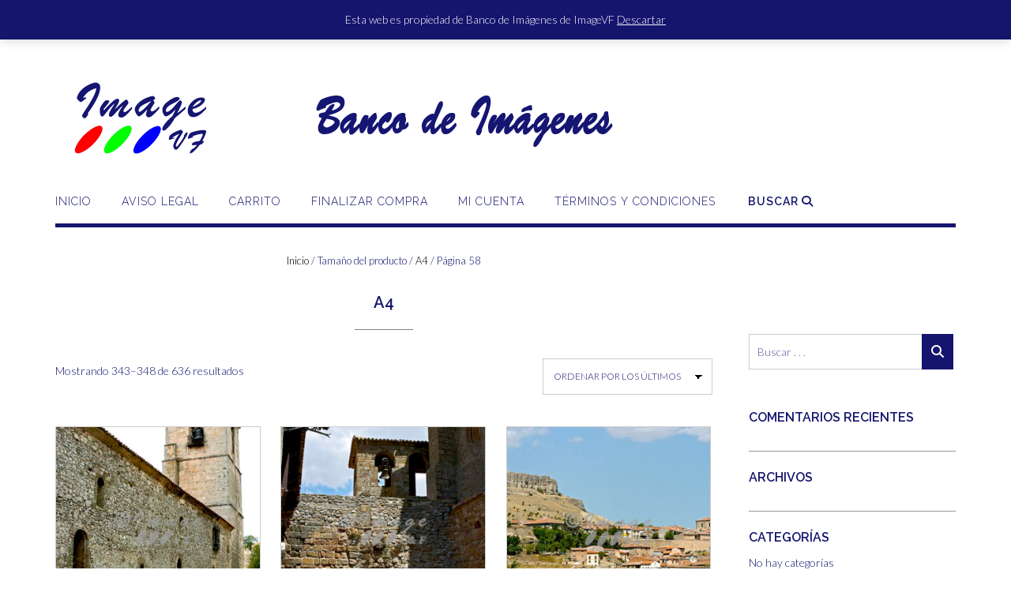

--- FILE ---
content_type: text/html; charset=UTF-8
request_url: https://bancodeimagen.es/tamano/a4/page/58/
body_size: 34524
content:
<!DOCTYPE html><!-- Shopstar! -->
<html lang="es">
<head>
<meta charset="UTF-8">
<meta name="viewport" content="width=device-width, initial-scale=1">
<link rel="profile" href="http://gmpg.org/xfn/11">

<title>A4 &#8211; Página 58 &#8211; Banco de Imágenes</title>
<script type="text/javascript">
/* <![CDATA[ */
window.JetpackScriptData = {"site":{"icon":"https://i0.wp.com/bancodeimagen.es/wp-content/uploads/2020/09/cropped-icono.png?w=64\u0026ssl=1","title":"Banco de Imágenes","host":"unknown","is_wpcom_platform":false}};
/* ]]> */
</script>

<style>

.otb-beam-me-up-scotty {
	background-color: rgba(255,255,255, 0);
	right: 20px;
	bottom: 20px;
}

.otb-beam-me-up-scotty.custom {
	width: 49px;
	height: 49px;
}

.otb-beam-me-up-scotty.custom i {
	line-height: 49px;
}

.otb-beam-me-up-scotty i,
.otb-beam-me-up-scotty:hover i {
	color: #15156E;
}

.otb-beam-me-up-scotty .rollover {
	background-color: rgba(63,132,164, 0);
}

</style>
<meta name='robots' content='max-image-preview:large' />
	<style>img:is([sizes="auto" i], [sizes^="auto," i]) { contain-intrinsic-size: 3000px 1500px }</style>
	<script>window._wca = window._wca || [];</script>
<link rel='dns-prefetch' href='//stats.wp.com' />
<link rel='dns-prefetch' href='//fonts.googleapis.com' />
<link rel='dns-prefetch' href='//use.fontawesome.com' />
<link rel='preconnect' href='//c0.wp.com' />
<link rel="alternate" type="application/rss+xml" title="Banco de Imágenes &raquo; Feed" href="https://bancodeimagen.es/feed/" />
<link rel="alternate" type="application/rss+xml" title="Banco de Imágenes &raquo; Feed de los comentarios" href="https://bancodeimagen.es/comments/feed/" />
<link rel="alternate" type="application/rss+xml" title="Banco de Imágenes &raquo; A4 Tamaño Feed" href="https://bancodeimagen.es/tamano/a4/feed/" />
<script type="text/javascript">
/* <![CDATA[ */
window._wpemojiSettings = {"baseUrl":"https:\/\/s.w.org\/images\/core\/emoji\/15.1.0\/72x72\/","ext":".png","svgUrl":"https:\/\/s.w.org\/images\/core\/emoji\/15.1.0\/svg\/","svgExt":".svg","source":{"concatemoji":"https:\/\/bancodeimagen.es\/wp-includes\/js\/wp-emoji-release.min.js?ver=6.8.1"}};
/*! This file is auto-generated */
!function(i,n){var o,s,e;function c(e){try{var t={supportTests:e,timestamp:(new Date).valueOf()};sessionStorage.setItem(o,JSON.stringify(t))}catch(e){}}function p(e,t,n){e.clearRect(0,0,e.canvas.width,e.canvas.height),e.fillText(t,0,0);var t=new Uint32Array(e.getImageData(0,0,e.canvas.width,e.canvas.height).data),r=(e.clearRect(0,0,e.canvas.width,e.canvas.height),e.fillText(n,0,0),new Uint32Array(e.getImageData(0,0,e.canvas.width,e.canvas.height).data));return t.every(function(e,t){return e===r[t]})}function u(e,t,n){switch(t){case"flag":return n(e,"\ud83c\udff3\ufe0f\u200d\u26a7\ufe0f","\ud83c\udff3\ufe0f\u200b\u26a7\ufe0f")?!1:!n(e,"\ud83c\uddfa\ud83c\uddf3","\ud83c\uddfa\u200b\ud83c\uddf3")&&!n(e,"\ud83c\udff4\udb40\udc67\udb40\udc62\udb40\udc65\udb40\udc6e\udb40\udc67\udb40\udc7f","\ud83c\udff4\u200b\udb40\udc67\u200b\udb40\udc62\u200b\udb40\udc65\u200b\udb40\udc6e\u200b\udb40\udc67\u200b\udb40\udc7f");case"emoji":return!n(e,"\ud83d\udc26\u200d\ud83d\udd25","\ud83d\udc26\u200b\ud83d\udd25")}return!1}function f(e,t,n){var r="undefined"!=typeof WorkerGlobalScope&&self instanceof WorkerGlobalScope?new OffscreenCanvas(300,150):i.createElement("canvas"),a=r.getContext("2d",{willReadFrequently:!0}),o=(a.textBaseline="top",a.font="600 32px Arial",{});return e.forEach(function(e){o[e]=t(a,e,n)}),o}function t(e){var t=i.createElement("script");t.src=e,t.defer=!0,i.head.appendChild(t)}"undefined"!=typeof Promise&&(o="wpEmojiSettingsSupports",s=["flag","emoji"],n.supports={everything:!0,everythingExceptFlag:!0},e=new Promise(function(e){i.addEventListener("DOMContentLoaded",e,{once:!0})}),new Promise(function(t){var n=function(){try{var e=JSON.parse(sessionStorage.getItem(o));if("object"==typeof e&&"number"==typeof e.timestamp&&(new Date).valueOf()<e.timestamp+604800&&"object"==typeof e.supportTests)return e.supportTests}catch(e){}return null}();if(!n){if("undefined"!=typeof Worker&&"undefined"!=typeof OffscreenCanvas&&"undefined"!=typeof URL&&URL.createObjectURL&&"undefined"!=typeof Blob)try{var e="postMessage("+f.toString()+"("+[JSON.stringify(s),u.toString(),p.toString()].join(",")+"));",r=new Blob([e],{type:"text/javascript"}),a=new Worker(URL.createObjectURL(r),{name:"wpTestEmojiSupports"});return void(a.onmessage=function(e){c(n=e.data),a.terminate(),t(n)})}catch(e){}c(n=f(s,u,p))}t(n)}).then(function(e){for(var t in e)n.supports[t]=e[t],n.supports.everything=n.supports.everything&&n.supports[t],"flag"!==t&&(n.supports.everythingExceptFlag=n.supports.everythingExceptFlag&&n.supports[t]);n.supports.everythingExceptFlag=n.supports.everythingExceptFlag&&!n.supports.flag,n.DOMReady=!1,n.readyCallback=function(){n.DOMReady=!0}}).then(function(){return e}).then(function(){var e;n.supports.everything||(n.readyCallback(),(e=n.source||{}).concatemoji?t(e.concatemoji):e.wpemoji&&e.twemoji&&(t(e.twemoji),t(e.wpemoji)))}))}((window,document),window._wpemojiSettings);
/* ]]> */
</script>

<link rel='stylesheet' id='sbi_styles-css' href='https://bancodeimagen.es/wp-content/plugins/instagram-feed/css/sbi-styles.min.css?ver=6.9.1' type='text/css' media='all' />
<style id='wp-emoji-styles-inline-css' type='text/css'>

	img.wp-smiley, img.emoji {
		display: inline !important;
		border: none !important;
		box-shadow: none !important;
		height: 1em !important;
		width: 1em !important;
		margin: 0 0.07em !important;
		vertical-align: -0.1em !important;
		background: none !important;
		padding: 0 !important;
	}
</style>
<link rel='stylesheet' id='wp-block-library-css' href='https://c0.wp.com/c/6.8.1/wp-includes/css/dist/block-library/style.min.css' type='text/css' media='all' />
<style id='classic-theme-styles-inline-css' type='text/css'>
/*! This file is auto-generated */
.wp-block-button__link{color:#fff;background-color:#32373c;border-radius:9999px;box-shadow:none;text-decoration:none;padding:calc(.667em + 2px) calc(1.333em + 2px);font-size:1.125em}.wp-block-file__button{background:#32373c;color:#fff;text-decoration:none}
</style>
<link rel='stylesheet' id='mediaelement-css' href='https://c0.wp.com/c/6.8.1/wp-includes/js/mediaelement/mediaelementplayer-legacy.min.css' type='text/css' media='all' />
<link rel='stylesheet' id='wp-mediaelement-css' href='https://c0.wp.com/c/6.8.1/wp-includes/js/mediaelement/wp-mediaelement.min.css' type='text/css' media='all' />
<style id='jetpack-sharing-buttons-style-inline-css' type='text/css'>
.jetpack-sharing-buttons__services-list{display:flex;flex-direction:row;flex-wrap:wrap;gap:0;list-style-type:none;margin:5px;padding:0}.jetpack-sharing-buttons__services-list.has-small-icon-size{font-size:12px}.jetpack-sharing-buttons__services-list.has-normal-icon-size{font-size:16px}.jetpack-sharing-buttons__services-list.has-large-icon-size{font-size:24px}.jetpack-sharing-buttons__services-list.has-huge-icon-size{font-size:36px}@media print{.jetpack-sharing-buttons__services-list{display:none!important}}.editor-styles-wrapper .wp-block-jetpack-sharing-buttons{gap:0;padding-inline-start:0}ul.jetpack-sharing-buttons__services-list.has-background{padding:1.25em 2.375em}
</style>
<style id='global-styles-inline-css' type='text/css'>
:root{--wp--preset--aspect-ratio--square: 1;--wp--preset--aspect-ratio--4-3: 4/3;--wp--preset--aspect-ratio--3-4: 3/4;--wp--preset--aspect-ratio--3-2: 3/2;--wp--preset--aspect-ratio--2-3: 2/3;--wp--preset--aspect-ratio--16-9: 16/9;--wp--preset--aspect-ratio--9-16: 9/16;--wp--preset--color--black: #000000;--wp--preset--color--cyan-bluish-gray: #abb8c3;--wp--preset--color--white: #ffffff;--wp--preset--color--pale-pink: #f78da7;--wp--preset--color--vivid-red: #cf2e2e;--wp--preset--color--luminous-vivid-orange: #ff6900;--wp--preset--color--luminous-vivid-amber: #fcb900;--wp--preset--color--light-green-cyan: #7bdcb5;--wp--preset--color--vivid-green-cyan: #00d084;--wp--preset--color--pale-cyan-blue: #8ed1fc;--wp--preset--color--vivid-cyan-blue: #0693e3;--wp--preset--color--vivid-purple: #9b51e0;--wp--preset--gradient--vivid-cyan-blue-to-vivid-purple: linear-gradient(135deg,rgba(6,147,227,1) 0%,rgb(155,81,224) 100%);--wp--preset--gradient--light-green-cyan-to-vivid-green-cyan: linear-gradient(135deg,rgb(122,220,180) 0%,rgb(0,208,130) 100%);--wp--preset--gradient--luminous-vivid-amber-to-luminous-vivid-orange: linear-gradient(135deg,rgba(252,185,0,1) 0%,rgba(255,105,0,1) 100%);--wp--preset--gradient--luminous-vivid-orange-to-vivid-red: linear-gradient(135deg,rgba(255,105,0,1) 0%,rgb(207,46,46) 100%);--wp--preset--gradient--very-light-gray-to-cyan-bluish-gray: linear-gradient(135deg,rgb(238,238,238) 0%,rgb(169,184,195) 100%);--wp--preset--gradient--cool-to-warm-spectrum: linear-gradient(135deg,rgb(74,234,220) 0%,rgb(151,120,209) 20%,rgb(207,42,186) 40%,rgb(238,44,130) 60%,rgb(251,105,98) 80%,rgb(254,248,76) 100%);--wp--preset--gradient--blush-light-purple: linear-gradient(135deg,rgb(255,206,236) 0%,rgb(152,150,240) 100%);--wp--preset--gradient--blush-bordeaux: linear-gradient(135deg,rgb(254,205,165) 0%,rgb(254,45,45) 50%,rgb(107,0,62) 100%);--wp--preset--gradient--luminous-dusk: linear-gradient(135deg,rgb(255,203,112) 0%,rgb(199,81,192) 50%,rgb(65,88,208) 100%);--wp--preset--gradient--pale-ocean: linear-gradient(135deg,rgb(255,245,203) 0%,rgb(182,227,212) 50%,rgb(51,167,181) 100%);--wp--preset--gradient--electric-grass: linear-gradient(135deg,rgb(202,248,128) 0%,rgb(113,206,126) 100%);--wp--preset--gradient--midnight: linear-gradient(135deg,rgb(2,3,129) 0%,rgb(40,116,252) 100%);--wp--preset--font-size--small: 13px;--wp--preset--font-size--medium: 20px;--wp--preset--font-size--large: 36px;--wp--preset--font-size--x-large: 42px;--wp--preset--spacing--20: 0.44rem;--wp--preset--spacing--30: 0.67rem;--wp--preset--spacing--40: 1rem;--wp--preset--spacing--50: 1.5rem;--wp--preset--spacing--60: 2.25rem;--wp--preset--spacing--70: 3.38rem;--wp--preset--spacing--80: 5.06rem;--wp--preset--shadow--natural: 6px 6px 9px rgba(0, 0, 0, 0.2);--wp--preset--shadow--deep: 12px 12px 50px rgba(0, 0, 0, 0.4);--wp--preset--shadow--sharp: 6px 6px 0px rgba(0, 0, 0, 0.2);--wp--preset--shadow--outlined: 6px 6px 0px -3px rgba(255, 255, 255, 1), 6px 6px rgba(0, 0, 0, 1);--wp--preset--shadow--crisp: 6px 6px 0px rgba(0, 0, 0, 1);}:where(.is-layout-flex){gap: 0.5em;}:where(.is-layout-grid){gap: 0.5em;}body .is-layout-flex{display: flex;}.is-layout-flex{flex-wrap: wrap;align-items: center;}.is-layout-flex > :is(*, div){margin: 0;}body .is-layout-grid{display: grid;}.is-layout-grid > :is(*, div){margin: 0;}:where(.wp-block-columns.is-layout-flex){gap: 2em;}:where(.wp-block-columns.is-layout-grid){gap: 2em;}:where(.wp-block-post-template.is-layout-flex){gap: 1.25em;}:where(.wp-block-post-template.is-layout-grid){gap: 1.25em;}.has-black-color{color: var(--wp--preset--color--black) !important;}.has-cyan-bluish-gray-color{color: var(--wp--preset--color--cyan-bluish-gray) !important;}.has-white-color{color: var(--wp--preset--color--white) !important;}.has-pale-pink-color{color: var(--wp--preset--color--pale-pink) !important;}.has-vivid-red-color{color: var(--wp--preset--color--vivid-red) !important;}.has-luminous-vivid-orange-color{color: var(--wp--preset--color--luminous-vivid-orange) !important;}.has-luminous-vivid-amber-color{color: var(--wp--preset--color--luminous-vivid-amber) !important;}.has-light-green-cyan-color{color: var(--wp--preset--color--light-green-cyan) !important;}.has-vivid-green-cyan-color{color: var(--wp--preset--color--vivid-green-cyan) !important;}.has-pale-cyan-blue-color{color: var(--wp--preset--color--pale-cyan-blue) !important;}.has-vivid-cyan-blue-color{color: var(--wp--preset--color--vivid-cyan-blue) !important;}.has-vivid-purple-color{color: var(--wp--preset--color--vivid-purple) !important;}.has-black-background-color{background-color: var(--wp--preset--color--black) !important;}.has-cyan-bluish-gray-background-color{background-color: var(--wp--preset--color--cyan-bluish-gray) !important;}.has-white-background-color{background-color: var(--wp--preset--color--white) !important;}.has-pale-pink-background-color{background-color: var(--wp--preset--color--pale-pink) !important;}.has-vivid-red-background-color{background-color: var(--wp--preset--color--vivid-red) !important;}.has-luminous-vivid-orange-background-color{background-color: var(--wp--preset--color--luminous-vivid-orange) !important;}.has-luminous-vivid-amber-background-color{background-color: var(--wp--preset--color--luminous-vivid-amber) !important;}.has-light-green-cyan-background-color{background-color: var(--wp--preset--color--light-green-cyan) !important;}.has-vivid-green-cyan-background-color{background-color: var(--wp--preset--color--vivid-green-cyan) !important;}.has-pale-cyan-blue-background-color{background-color: var(--wp--preset--color--pale-cyan-blue) !important;}.has-vivid-cyan-blue-background-color{background-color: var(--wp--preset--color--vivid-cyan-blue) !important;}.has-vivid-purple-background-color{background-color: var(--wp--preset--color--vivid-purple) !important;}.has-black-border-color{border-color: var(--wp--preset--color--black) !important;}.has-cyan-bluish-gray-border-color{border-color: var(--wp--preset--color--cyan-bluish-gray) !important;}.has-white-border-color{border-color: var(--wp--preset--color--white) !important;}.has-pale-pink-border-color{border-color: var(--wp--preset--color--pale-pink) !important;}.has-vivid-red-border-color{border-color: var(--wp--preset--color--vivid-red) !important;}.has-luminous-vivid-orange-border-color{border-color: var(--wp--preset--color--luminous-vivid-orange) !important;}.has-luminous-vivid-amber-border-color{border-color: var(--wp--preset--color--luminous-vivid-amber) !important;}.has-light-green-cyan-border-color{border-color: var(--wp--preset--color--light-green-cyan) !important;}.has-vivid-green-cyan-border-color{border-color: var(--wp--preset--color--vivid-green-cyan) !important;}.has-pale-cyan-blue-border-color{border-color: var(--wp--preset--color--pale-cyan-blue) !important;}.has-vivid-cyan-blue-border-color{border-color: var(--wp--preset--color--vivid-cyan-blue) !important;}.has-vivid-purple-border-color{border-color: var(--wp--preset--color--vivid-purple) !important;}.has-vivid-cyan-blue-to-vivid-purple-gradient-background{background: var(--wp--preset--gradient--vivid-cyan-blue-to-vivid-purple) !important;}.has-light-green-cyan-to-vivid-green-cyan-gradient-background{background: var(--wp--preset--gradient--light-green-cyan-to-vivid-green-cyan) !important;}.has-luminous-vivid-amber-to-luminous-vivid-orange-gradient-background{background: var(--wp--preset--gradient--luminous-vivid-amber-to-luminous-vivid-orange) !important;}.has-luminous-vivid-orange-to-vivid-red-gradient-background{background: var(--wp--preset--gradient--luminous-vivid-orange-to-vivid-red) !important;}.has-very-light-gray-to-cyan-bluish-gray-gradient-background{background: var(--wp--preset--gradient--very-light-gray-to-cyan-bluish-gray) !important;}.has-cool-to-warm-spectrum-gradient-background{background: var(--wp--preset--gradient--cool-to-warm-spectrum) !important;}.has-blush-light-purple-gradient-background{background: var(--wp--preset--gradient--blush-light-purple) !important;}.has-blush-bordeaux-gradient-background{background: var(--wp--preset--gradient--blush-bordeaux) !important;}.has-luminous-dusk-gradient-background{background: var(--wp--preset--gradient--luminous-dusk) !important;}.has-pale-ocean-gradient-background{background: var(--wp--preset--gradient--pale-ocean) !important;}.has-electric-grass-gradient-background{background: var(--wp--preset--gradient--electric-grass) !important;}.has-midnight-gradient-background{background: var(--wp--preset--gradient--midnight) !important;}.has-small-font-size{font-size: var(--wp--preset--font-size--small) !important;}.has-medium-font-size{font-size: var(--wp--preset--font-size--medium) !important;}.has-large-font-size{font-size: var(--wp--preset--font-size--large) !important;}.has-x-large-font-size{font-size: var(--wp--preset--font-size--x-large) !important;}
:where(.wp-block-post-template.is-layout-flex){gap: 1.25em;}:where(.wp-block-post-template.is-layout-grid){gap: 1.25em;}
:where(.wp-block-columns.is-layout-flex){gap: 2em;}:where(.wp-block-columns.is-layout-grid){gap: 2em;}
:root :where(.wp-block-pullquote){font-size: 1.5em;line-height: 1.6;}
</style>
<link rel='stylesheet' id='beam-me-up-scotty-style-css' href='https://bancodeimagen.es/wp-content/plugins/beam-me-up-scotty/library/css/style.css?ver=1.0.23' type='text/css' media='all' />
<link rel='stylesheet' id='beam-me-up-scotty-otb-font-awesome-css' href='https://bancodeimagen.es/wp-content/plugins/beam-me-up-scotty/library/fonts/otb-font-awesome/css/otb-font-awesome.css?ver=4.7.0' type='text/css' media='all' />
<link rel='stylesheet' id='woocommerce-layout-css' href='https://c0.wp.com/p/woocommerce/9.9.6/assets/css/woocommerce-layout.css' type='text/css' media='all' />
<style id='woocommerce-layout-inline-css' type='text/css'>

	.infinite-scroll .woocommerce-pagination {
		display: none;
	}
</style>
<link rel='stylesheet' id='woocommerce-smallscreen-css' href='https://c0.wp.com/p/woocommerce/9.9.6/assets/css/woocommerce-smallscreen.css' type='text/css' media='only screen and (max-width: 768px)' />
<link rel='stylesheet' id='woocommerce-general-css' href='https://c0.wp.com/p/woocommerce/9.9.6/assets/css/woocommerce.css' type='text/css' media='all' />
<style id='woocommerce-inline-inline-css' type='text/css'>
.woocommerce form .form-row .required { visibility: visible; }
</style>
<link rel='stylesheet' id='brands-styles-css' href='https://c0.wp.com/p/woocommerce/9.9.6/assets/css/brands.css' type='text/css' media='all' />
<link rel='stylesheet' id='shopstar-fonts-css' href='https://fonts.googleapis.com/css?family=Prata%3A400%7CRaleway%3A100%2C300%2C400%2C500%2C600%2C700%2C800%7CLato%3A300%2C300italic%2C400%2C400italic%2C600%2C600italic%2C700%2C700italic%7CLora%3A400italic&#038;subset=latin%2Clatin-ext&#038;ver=1.1.55' type='text/css' media='all' />
<link rel='stylesheet' id='shopstar-header-left-aligned-css' href='https://bancodeimagen.es/wp-content/themes/shopstar/library/css/header-left-aligned.css?ver=1.1.55' type='text/css' media='all' />
<link rel='stylesheet' id='otb-font-awesome-css' href='//use.fontawesome.com/releases/v6.5.1/css/all.css?ver=6.5.1' type='text/css' media='all' />
<link rel='stylesheet' id='shopstar-style-css' href='https://bancodeimagen.es/wp-content/themes/shopstar/style.css?ver=1.1.55' type='text/css' media='all' />
<link rel='stylesheet' id='shopstar-woocommerce-custom-css' href='https://bancodeimagen.es/wp-content/themes/shopstar/library/css/woocommerce-custom.css?ver=1.1.55' type='text/css' media='all' />
<script type="text/javascript" src="https://c0.wp.com/c/6.8.1/wp-includes/js/jquery/jquery.min.js" id="jquery-core-js"></script>
<script type="text/javascript" src="https://c0.wp.com/c/6.8.1/wp-includes/js/jquery/jquery-migrate.min.js" id="jquery-migrate-js"></script>
<script type="text/javascript" id="beam-me-up-scotty-scripts-js-js-extra">
/* <![CDATA[ */
var otb_beam_me_up_scotty = {"hide_delay":"3600"};
/* ]]> */
</script>
<script type="text/javascript" src="https://bancodeimagen.es/wp-content/plugins/beam-me-up-scotty/library/js/scripts.min.js?ver=1.0.23" id="beam-me-up-scotty-scripts-js-js"></script>
<script type="text/javascript" src="https://c0.wp.com/p/woocommerce/9.9.6/assets/js/jquery-blockui/jquery.blockUI.min.js" id="jquery-blockui-js" defer="defer" data-wp-strategy="defer"></script>
<script type="text/javascript" id="wc-add-to-cart-js-extra">
/* <![CDATA[ */
var wc_add_to_cart_params = {"ajax_url":"\/wp-admin\/admin-ajax.php","wc_ajax_url":"\/?wc-ajax=%%endpoint%%","i18n_view_cart":"Ver carrito","cart_url":"https:\/\/bancodeimagen.es\/carrito\/","is_cart":"","cart_redirect_after_add":"no"};
/* ]]> */
</script>
<script type="text/javascript" src="https://c0.wp.com/p/woocommerce/9.9.6/assets/js/frontend/add-to-cart.min.js" id="wc-add-to-cart-js" defer="defer" data-wp-strategy="defer"></script>
<script type="text/javascript" src="https://c0.wp.com/p/woocommerce/9.9.6/assets/js/js-cookie/js.cookie.min.js" id="js-cookie-js" defer="defer" data-wp-strategy="defer"></script>
<script type="text/javascript" id="woocommerce-js-extra">
/* <![CDATA[ */
var woocommerce_params = {"ajax_url":"\/wp-admin\/admin-ajax.php","wc_ajax_url":"\/?wc-ajax=%%endpoint%%","i18n_password_show":"Mostrar contrase\u00f1a","i18n_password_hide":"Ocultar contrase\u00f1a"};
/* ]]> */
</script>
<script type="text/javascript" src="https://c0.wp.com/p/woocommerce/9.9.6/assets/js/frontend/woocommerce.min.js" id="woocommerce-js" defer="defer" data-wp-strategy="defer"></script>
<script type="text/javascript" src="https://stats.wp.com/s-202603.js" id="woocommerce-analytics-js" defer="defer" data-wp-strategy="defer"></script>
<link rel="https://api.w.org/" href="https://bancodeimagen.es/wp-json/" /><link rel="EditURI" type="application/rsd+xml" title="RSD" href="https://bancodeimagen.es/xmlrpc.php?rsd" />
<meta name="generator" content="WordPress 6.8.1" />
<meta name="generator" content="WooCommerce 9.9.6" />
	<style>img#wpstats{display:none}</style>
		<style type="text/css">


/* Minimum slider width */
.slider-container.default .slider .slide img {
	min-width: 600px;
}


/* Mobile Menu and other mobile stylings */
@media only screen and (min-width: 960px) {
	.main-navigation ul ul li:hover > ul,
	.main-navigation ul ul li.focus > ul {
		/*
		left: 100%;
		*/
		display: block;
	}

	.main-navigation ul ul a {
		color: #939598;
	}
	
	.main-navigation ul ul a:hover,
	.main-navigation ul ul li.current-menu-item > a,
	.main-navigation ul ul li.current_page_item > a,
	.main-navigation ul ul li.current-menu-parent > a,
	.main-navigation ul ul li.current_page_parent > a,
	.main-navigation ul ul li.current-menu-ancestor > a,
	.main-navigation ul ul li.current_page_ancestor > a {
		color: #4F4F4F;
	}
	
}

@media only screen and (max-width: 960px) {	#main-menu.shopstar-mobile-menu-primary-color-scheme {
		background-color: #000000;
	}
		
	.main-navigation .padder {
		margin: 0;
	}	
	
	.submenu-toggle {
    	display: block;
    }
    
	/* Mobile Menu */
	.site-header .main-navigation .container {
		border-bottom: none !important;
	}
	
	.site-header .main-navigation.bottom-border.mobile {
		border-bottom-width: 5px;
	}

	.main-navigation .main-navigation-inner {
		display: block;	
	}
	
	.site-header .search-button {
	    display: block;
	    padding: 8px 22px 0 26px;
	    text-align: left;
	}	
	.main-navigation .search-slidedown {
		margin: 0;
		top: 0;
		position: relative;
	}
	.main-navigation .search-slidedown .container {
		padding: 0;
		width: 100%;
	}
	.main-navigation .search-slidedown .padder {
		margin: 0px;
		width: 100%;
		display: inline-block;
	}
	.main-navigation .search-slidedown .search-block {
		margin: 0 !important;
		float: left;
		width: 254px;
		left: 26px !important;
	}
	.main-navigation .search-slidedown .search-block label {
		width: 80%;
		float: left;
		display: inline-block;
	}
	.main-navigation .search-slidedown .search-block .search-field {
		border: 0;
		padding: 4px 0 4px 0;
		width: 100%;
	}
    .main-navigation .menu-toggle {
	    display: block;
		margin: 0 auto 0 auto;
	    padding: 16px 18px;
	    color: #FFF;
	    text-transform: uppercase;
    	text-align: center;
	    cursor: pointer;
	}
	.main-navigation .menu-toggle .otb-fa.otb-fa-bars,
	.main-navigation .menu-toggle .fa.fa-bars,
	.main-navigation .menu-toggle .fa-solid.fa-bars {
    	font-size: 28px;
	}
    .main-navigation .nav-menu {
		display: block !important;
    	display: inline-block;
    }
	.main-navigation #main-menu {
        color: #8C8C8C;
        box-shadow: 1px 0 1px rgba(255, 255, 255, 0.04) inset;
        position: fixed;
        top: 0;
        right: -280px;
        width: 280px;
        max-width: 100%;
        -ms-box-sizing: border-box;
        -moz-box-sizing: border-box;
        -webkit-box-sizing: border-box;
        box-sizing: border-box;
        padding: 74px 0 30px 0;
        z-index: 100000;
        height: 100%;
        overflow: auto;
        -webkit-transition: right 0.4s ease 0s;
        -moz-transition: right 0.4s ease 0s;
        -ms-transition: right 0.4s ease 0s;
        -o-transition: right 0.4s ease 0s;
        transition: right 0.4s ease 0s;
    }
    .main-navigation ul {
        display: block;
    	visibility: visible !important;
		opacity: 1 !important;
		transform: none !important;
    }
    .main-navigation li {
        display: block;
        float: none;
        position: relative;
    	margin: 0;
    	padding: 0;
    }
    .main-navigation li a {
    	white-space: normal !important;
		display: block;
        float: none;
        padding: 8px 22px 8px 26px;
        font-size: 14px;
        text-align: left !important;
  	}
  	
    .main-navigation ul ul {
        position: relative !important;
        top: 0 !important;
        left: 0 !important;
        float: none !important;
    	background-color: transparent;
    	background-image: none;
    	box-shadow: none;
    	border: none;
        padding: 0;
        margin: 0;
        display: none;
    }
    .main-navigation ul ul li:last-child a,
    .main-navigation ul ul li a {
        box-shadow: none;
        padding: 6px 30px;
        width: auto;
    }
    
	.main-navigation ul ul ul {
		margin: 0;
		left: 0 !important;
	}    

    .main-navigation ul ul ul li a {
        padding: 6px 39px !important;
    }
    .main-navigation ul ul ul ul li a {
        padding: 6px 47px !important;
    }

    .main-navigation .close-button {
        display: block;
    	border-radius: 100%;
        position: absolute;
        top: 23px;
        left: 26px;
        font-size: 26px;
    	font-weight: 400;
        color: #FFFFFF;
        text-align: center;
        height: 36px;
        line-height: 33px;
        cursor: pointer;
    	
	    -webkit-transition: all 0.2s ease 0s;
	     -moz-transition: all 0.2s ease 0s;
	      -ms-transition: all 0.2s ease 0s;
	       -o-transition: all 0.2s ease 0s;
	          transition: all 0.2s ease 0s;

    }
    
    .main-navigation .close-button .otb-fa,
    .main-navigation .close-button .fa {
	    -webkit-transition: all 0.2s ease 0s;
	     -moz-transition: all 0.2s ease 0s;
	      -ms-transition: all 0.2s ease 0s;
	       -o-transition: all 0.2s ease 0s;
	          transition: all 0.2s ease 0s;
	}

	.main-navigation .close-button .otb-fa-angle-left,
    .main-navigation .close-button .fa-angle-left {
        position: relative;
        left: -4px;
    }
	
	#main-menu.shopstar-mobile-menu-primary-color-scheme a,
	#main-menu.shopstar-mobile-menu-primary-color-scheme .submenu-toggle {
    	color: #FFFFFF;
	}
	
	#main-menu.shopstar-mobile-menu-primary-color-scheme li.current-menu-item > a,
	#main-menu.shopstar-mobile-menu-primary-color-scheme li.current_page_item > a,
	#main-menu.shopstar-mobile-menu-primary-color-scheme li.current-menu-parent > a,
	#main-menu.shopstar-mobile-menu-primary-color-scheme li.current_page_parent > a,
	#main-menu.shopstar-mobile-menu-primary-color-scheme li.current-menu-ancestor > a,
	#main-menu.shopstar-mobile-menu-primary-color-scheme li.current_page_ancestor > a {
		color: rgba(255, 255, 255, 0.6);
	}
	
	#main-menu.shopstar-mobile-menu-primary-color-scheme .close-button:hover .otb-fa,
	#main-menu.shopstar-mobile-menu-primary-color-scheme .close-button:hover .fa,
	#main-menu.shopstar-mobile-menu-primary-color-scheme li > a:hover,
	#main-menu.shopstar-mobile-menu-primary-color-scheme .search-button a:hover {
		color: rgba(255, 255, 255, 0.6);
	}
    
    .open-page-item > ul.children,
    .open-page-item > ul.sub-menu {
    	display: block !important;
    }
}

</style>	<noscript><style>.woocommerce-product-gallery{ opacity: 1 !important; }</style></noscript>
	<meta name="generator" content="Elementor 3.30.2; features: additional_custom_breakpoints; settings: css_print_method-external, google_font-enabled, font_display-auto">
<style type="text/css">.recentcomments a{display:inline !important;padding:0 !important;margin:0 !important;}</style>			<style>
				.e-con.e-parent:nth-of-type(n+4):not(.e-lazyloaded):not(.e-no-lazyload),
				.e-con.e-parent:nth-of-type(n+4):not(.e-lazyloaded):not(.e-no-lazyload) * {
					background-image: none !important;
				}
				@media screen and (max-height: 1024px) {
					.e-con.e-parent:nth-of-type(n+3):not(.e-lazyloaded):not(.e-no-lazyload),
					.e-con.e-parent:nth-of-type(n+3):not(.e-lazyloaded):not(.e-no-lazyload) * {
						background-image: none !important;
					}
				}
				@media screen and (max-height: 640px) {
					.e-con.e-parent:nth-of-type(n+2):not(.e-lazyloaded):not(.e-no-lazyload),
					.e-con.e-parent:nth-of-type(n+2):not(.e-lazyloaded):not(.e-no-lazyload) * {
						background-image: none !important;
					}
				}
			</style>
			
<!-- Begin Custom CSS -->
<style type="text/css" id="out-the-box-custom-css">
#main-menu{background-color:#FFFFFF;}.main-navigation .menu-toggle .fa.fa-bars,
    			.main-navigation .menu-toggle .fa-solid.fa-bars,
    			.main-navigation .menu-toggle .otb-fa.otb-fa-bars,
    			.shopstar-page-builders-use-theme-styles .elementor-widget-icon.elementor-view-default .elementor-icon,
				.shopstar-page-builders-use-theme-styles .elementor-widget-icon.elementor-view-framed .elementor-icon,
				.shopstar-page-builders-use-theme-styles .elementor-widget-icon-box.elementor-view-default .elementor-icon,
				.shopstar-page-builders-use-theme-styles .elementor-widget-icon-box.elementor-view-framed .elementor-icon{color:#15156e;}.site-header .top-bar,
				.site-footer .bottom-bar,
				.main-navigation .close-button,
    			p.woocommerce-store-notice.demo_store,
    			.woocommerce .widget_price_filter .ui-slider .ui-slider-handle,
				.woocommerce .widget_price_filter .ui-slider .ui-slider-range,
    			html .select2-container--default .select2-results__option--highlighted[aria-selected],
    			.shopstar-page-builders-use-theme-styles .elementor-widget-icon.elementor-view-stacked .elementor-icon,
				.shopstar-page-builders-use-theme-styles .elementor-widget-icon-box.elementor-view-stacked .elementor-icon{background-color:#15156e;}div.wpforms-container form.wpforms-form input[type="text"]:focus,
				div.wpforms-container form.wpforms-form input[type="email"]:focus,
				div.wpforms-container form.wpforms-form input[type="tel"]:focus,
				div.wpforms-container form.wpforms-form input[type="number"]:focus,
				div.wpforms-container form.wpforms-form input[type="url"]:focus,
				div.wpforms-container form.wpforms-form input[type="password"]:focus,
				div.wpforms-container form.wpforms-form input[type="search"]:focus,
				div.wpforms-container form.wpforms-form select:focus,
				div.wpforms-container form.wpforms-form textarea:focus,
				input[type="text"]:focus,
				input[type="email"]:focus,
				input[type="tel"]:focus,
				input[type="number"]:focus,
				input[type="url"]:focus,
				input[type="password"]:focus,
				input[type="search"]:focus,
				input[name="coupon_code"]:focus,
				textarea:focus,
				select:focus,
				.woocommerce form .form-row.woocommerce-validated .select2-container:focus,
				.woocommerce form .form-row.woocommerce-validated input.input-text:focus,
				.woocommerce form .form-row.woocommerce-validated select:focus,    					
				.select2.select2-container--default .select2-selection--single[aria-expanded="true"],
				.select2-container--open .select2-dropdown,
    			.shopstar-page-builders-use-theme-styles .elementor-widget-icon.elementor-view-framed .elementor-icon,
				.shopstar-page-builders-use-theme-styles .elementor-widget-icon-box.elementor-view-framed .elementor-icon,
    			.wp-block-search.wp-block-search__button-inside .wp-block-search__inside-wrapper:focus-within{border-color:#15156e;}.site-header .container.bottom-border,
				.site-header .main-navigation.bottom-border,
				.site-header .main-navigation .container.bottom-border,
				.home .site-header.bottom-border,
				.main-navigation ul ul{border-bottom-color:#15156e;}.main-navigation ul ul{border-top-color:#15156e;}::-moz-selection{background-color:#15156e;}::selection{background-color:#15156e;}.site-header .branding .title,
    			.site-header .branding .description{color:#15156e;}.main-navigation a,
	    		.submenu-toggle{color:#15156e;}.main-navigation ul.menu > li > a:hover,
				.main-navigation ul.menu > li.current-menu-item > a,
				.main-navigation ul.menu > li.current_page_item > a,
				.main-navigation ul.menu > li.current-menu-parent > a,
				.main-navigation ul.menu > li.current_page_parent > a,
				.main-navigation ul.menu > li.current-menu-ancestor > a,
				.main-navigation ul.menu > li.current_page_ancestor > a,
				.site-header .search-button a:hover{color:#000000;}.slider-container.default .slider .slide .overlay,
    			.slider-container.default .slider .slide .overlay h1,
    			.slider-container.default .slider .slide .overlay h2,
    			.slider-container.default .slider .slide .overlay h3,
    			.slider-container.default .slider .slide .overlay h4,
    			.slider-container.default .slider .slide .overlay h5,
    			.slider-container.default .slider .slide .overlay a,
				.header-image .overlay,
    			.header-image .overlay h1,
    			.header-image .overlay h2,
    			.header-image .overlay h3,
    			.header-image .overlay h4,
    			.header-image .overlay h5,
    			.header-image .overlay a{color:#15156e;}h1, h2, h3, h4, h5, h6,
				h1 a, h2 a, h3 a, h4 a, h5 a, h6 a,
				h1 a:visited, h2 a:visited, h3 a:visited, h4 a:visited, h5 a:visited, h6 a:visited,
				.slider-container.default .slider .slide .overlay h2,
    			.slider-container.default .slider .slide .overlay h3,
    			.slider-container.default .slider .slide .overlay h4,
    			.slider-container.default .slider .slide .overlay h5,
    			.slider-container.default .slider .slide .overlay h6,
				.header-image .overlay h2,
    			.header-image .overlay h3,
    			.header-image .overlay h4,
    			.header-image .overlay h5,
    			.header-image .overlay h6,
				.content-area .widget-title,
				.widget-area .widget-title,
				.site-footer .widgets ul li h2.widgettitle,
	    		.woocommerce #content div.product .product_title,
				.woocommerce div.product .product_title,
				.woocommerce-page #content div.product .product_title,
				.woocommerce-page div.product .product_title,
				.woocommerce a.button,
				.woocommerce #respond input#submit,
				.woocommerce button.button,
				.woocommerce input.button,
				a.button,
				.shopstar-page-builders-use-theme-styles .widget_sow-button .ow-button-base a,
				.shopstar-page-builders-use-theme-styles .elementor-widget-button .elementor-button,
				.shopstar-page-builders-use-theme-styles .elementor-widget-heading .elementor-heading-title,
				.shopstar-page-builders-use-theme-styles .elementor-widget-icon-box .elementor-icon-box-content .elementor-icon-box-title,
	    		.shopstar-page-builders-use-theme-styles .elementor-widget-icon-box .elementor-icon-box-content .elementor-icon-box-title a,
	    		.shopstar-page-builders-use-theme-styles .elementor-widget-image-box .elementor-image-box-title,
				input[type="button"],
				input[type="reset"],
				input[type="submit"],
	    		html #jp-relatedposts h3.jp-relatedposts-headline em,
				html #infinite-handle span button,
	    		html #infinite-handle span button:hover,
    			div.wpforms-container form.wpforms-form input[type=submit],
				div.wpforms-container form.wpforms-form button[type=submit],
				div.wpforms-container form.wpforms-form .wpforms-page-button,
	    		.wp-block-search__button{font-weight:600;}h1, h2, h3, h4, h5, h6,
				h1 a, h2 a, h3 a, h4 a, h5 a, h6 a,
				h1 a:visited, h2 a:visited, h3 a:visited, h4 a:visited, h5 a:visited, h6 a:visited,
				.shopstar-page-builders-use-theme-styles .elementor-widget-heading .elementor-heading-title,
				.shopstar-page-builders-use-theme-styles .elementor-widget-icon-box .elementor-icon-box-content .elementor-icon-box-title,
    			.shopstar-page-builders-use-theme-styles .elementor-widget-icon-box .elementor-icon-box-content .elementor-icon-box-title a,
    			.shopstar-page-builders-use-theme-styles .elementor-widget-image-box .elementor-image-box-title,
				ul.product_list_widget li .product-title,
				.widget_woocommerce_products .widget-title,
				.content-area .widget-title,
				.widget-area .widget-title,
				.site-footer .widgets ul li h2.widgettitle{color:#15156e;}body,
				div.wpforms-container form.wpforms-form .wpforms-field-label,
				div.wpforms-container-full .wpforms-form .wpforms-field-sublabel,
				article .entry-footer,
				.site-footer .widgets .widget a,
				.woocommerce .woocommerce-breadcrumb,
				.woocommerce-page .woocommerce-breadcrumb,
				.site-footer .widgets .widget ul li a,
				.site-footer .widgets .widget .social-icons a,
				.widget_woocommerce_products .amount,
				.widget_woocommerce_products del,
				.woocommerce #reviews #comments ol.commentlist li .meta,
				.woocommerce-checkout #payment div.payment_box,
				.woocommerce .woocommerce-info,
    			.woocommerce ul.products li.product .price,
				.woocommerce #content ul.products li.product span.price,
				.woocommerce-page #content ul.products li.product span.price,
				.woocommerce div.product p.price del,
				article .entry-meta,
    			.shopstar-page-builders-use-theme-styles .elementor-widget-text-editor,
				.shopstar-page-builders-use-theme-styles .elementor-widget-icon-box .elementor-icon-box-content .elementor-icon-box-description,
    			.shopstar-page-builders-use-theme-styles .elementor-widget-image-box .elementor-image-box-description{color:#15156e;}.select2-default{color:rgba(21,21,110, 0.7) !important;}::-webkit-input-placeholder{color:rgba(21,21,110, 0.7);}:-moz-placeholder{color:rgba(21,21,110, 0.7);}::-moz-placeholder{color:rgba(21,21,110, 0.7);}:-ms-input-placeholder{color:rgba(21,21,110, 0.7);}.site-footer .widgets .widget .social-icons a:hover{color:rgba(21,21,110, 0.6);}div.wpforms-container form.wpforms-form input[type="text"],
				div.wpforms-container form.wpforms-form input[type="email"],
				div.wpforms-container form.wpforms-form input[type="tel"],
                div.wpforms-container form.wpforms-form input[type="number"],
				div.wpforms-container form.wpforms-form input[type="url"],
				div.wpforms-container form.wpforms-form input[type="password"],
				div.wpforms-container form.wpforms-form input[type="search"],
				div.wpforms-container form.wpforms-form select,
				div.wpforms-container form.wpforms-form textarea,
				input[type="text"],
				input[type="email"],
				input[type="tel"],
        		input[type="number"],
				input[type="url"],
				input[type="password"],
				input[type="search"],
                select,
				textarea,
				.woocommerce form .form-row.woocommerce-validated input.input-text,
				.woocommerce form .form-row.woocommerce-validated select,
				.search-block .search-field,
				.select2-drop,
				.select2-container .select2-choice,
        		.select2-container.select2-container--default .select2-selection--single .select2-selection__rendered,
        		.select2-container--default .select2-results__option,
        		.woocommerce .woocommerce-ordering select,
				.woocommerce-page .woocommerce-ordering select,
				.woocommerce #content .quantity input.qty,
				.woocommerce .quantity input.qty,
				.woocommerce-page #content .quantity input.qty,
				.woocommerce-page .quantity input.qty{color:#15156e;}a,
    			.woocommerce .woocommerce-breadcrumb a,
    			.woocommerce-page .woocommerce-breadcrumb a{color:#000000;}a:hover,
    			.woocommerce .woocommerce-breadcrumb a:hover,
				.woocommerce-page .woocommerce-breadcrumb a:hover{color:#4f4f4f;}.slider-container.default .prev,
				.slider-container.default .next{background-color:#ffffff;}.slider-container.default .prev:hover,
				.slider-container.default .next:hover{background-color:rgba(255,255,255, 0.6);}button,
				.shopstar-page-builders-use-theme-styles .widget_sow-button .ow-button-base a,
				.shopstar-page-builders-use-theme-styles .elementor-widget-button .elementor-button,
    			.shopstar-page-builders-use-theme-styles .elementor-view-stacked .elementor-icon,
				input[type="button"],
				input[type="reset"],
				input[type="submit"],
    			html #infinite-handle span button,
    			div.wpforms-container form.wpforms-form input[type=submit],
				div.wpforms-container form.wpforms-form button[type=submit],
				div.wpforms-container form.wpforms-form .wpforms-page-button,
				.slider-container.default .slider a.button,
    			.header-image a.button,
				.site-footer .mc4wp-form button,
				.site-footer .mc4wp-form input[type=button],
				.site-footer .mc4wp-form input[type=submit],
				a.button,
				.woocommerce #respond input#submit,
				.woocommerce a.button,
				.woocommerce button.button,
				.woocommerce input.button,
				.woocommerce #review_form #respond .form-submit input,
				.woocommerce-page #review_form #respond .form-submit input,
				.woocommerce ul.products li.product a.add_to_cart_button,
				.woocommerce-page ul.products li.product a.add_to_cart_button,
				.woocommerce button.button:disabled,
				.woocommerce button.button:disabled[disabled],
				.woocommerce button.button:disabled:hover,
				.woocommerce button.button:disabled[disabled]:hover,
				.woocommerce button.button.alt:disabled,
				.woocommerce button.button.alt:disabled:hover,
				.woocommerce button.button.alt:disabled[disabled],
				.woocommerce button.button.alt:disabled[disabled]:hover,
				.woocommerce div.product form.cart .button,
				.woocommerce table.cart input.button,
				.woocommerce-page #content table.cart input.button,
				.woocommerce-page table.cart input.button,
				.woocommerce-cart .wc-proceed-to-checkout a.checkout-button,
				.woocommerce input.button.alt,
				.woocommerce-page #content input.button.alt,
				.woocommerce button.button.alt,
				.woocommerce-page button.button.alt,
    			.wp-block-search__button,
    			.wc-block-components-button:not(.is-link).contained,
				.wc-block-components-button:not(.is-link).outlined:hover,
    			.wc-block-grid__product-add-to-cart.wp-block-button .wp-block-button__link{background-color:#15156e;}.wp-block-search__button-inside.wp-block-search__button-inside.wp-block-search__icon-button .wp-block-search__button,
    			.wc-block-mini-cart__footer .wc-block-mini-cart__footer-actions .wc-block-components-button.outlined{color:#15156e;}.wp-block-search__button-inside.wp-block-search__icon-button .wp-block-search__button{stroke:#15156e;}button:hover,
				.shopstar-page-builders-use-theme-styles .widget_sow-button .ow-button-base a.ow-button-hover:hover,
				.shopstar-page-builders-use-theme-styles .elementor-widget-button .elementor-button:hover,
				input[type="button"]:hover,
				input[type="reset"]:hover,
				input[type="submit"]:hover,
    			html #infinite-handle span button:hover,
    			div.wpforms-container form.wpforms-form input[type=submit]:hover,
				div.wpforms-container form.wpforms-form button[type=submit]:hover,
				div.wpforms-container form.wpforms-form .wpforms-page-button:hover,
				a.button:hover,
				.slider-container.default .slider a.button:hover,
				.header-image a.button:hover,
				.site-footer .mc4wp-form button:hover,
				.site-footer .mc4wp-form input[type=button]:hover,
				.site-footer .mc4wp-form input[type=submit]:hover,
				.woocommerce #respond input#submit:hover,
				.woocommerce a.button:hover,
				.woocommerce button.button:hover,
				.woocommerce input.button:hover,
				.woocommerce #review_form #respond .form-submit input:hover,
				.woocommerce-page #review_form #respond .form-submit input:hover,
				.woocommerce ul.products li.product a.add_to_cart_button:hover,
				.woocommerce-page ul.products li.product a.add_to_cart_button:hover,
				.woocommerce button.button.alt:disabled,
				.woocommerce button.button.alt:disabled:hover,
				.woocommerce button.button.alt:disabled[disabled],
				.woocommerce button.button.alt:disabled[disabled]:hover,
				.woocommerce div.product form.cart .button:hover,
				.woocommerce table.cart input.button:hover,
				.woocommerce-page #content table.cart input.button:hover,
				.woocommerce-page table.cart input.button:hover,
				.woocommerce-cart .wc-proceed-to-checkout a.checkout-button:hover,
				.woocommerce input.button.alt:hover,
				.woocommerce-page #content input.button.alt:hover,
				.woocommerce button.button.alt:hover,
				.woocommerce-page button.button.alt:hover,
    			.wp-block-search__button:hover,
    			.wc-block-components-button:not(.is-link).contained:hover,
    			.wc-block-grid__product-add-to-cart.wp-block-button .wp-block-button__link:hover{background-color:rgba(21,21,110, 0.6);}.wp-block-search__button-inside.wp-block-search__button-inside.wp-block-search__icon-button .wp-block-search__button:hover{color:rgba(21,21,110, 0.6);}.wp-block-search__button-inside.wp-block-search__icon-button .wp-block-search__button:hover{stroke:rgba(21,21,110, 0.6);}.site-footer .widgets{background-color:#ffffff;}
@media (max-width: 960px){#main-menu.shopstar-mobile-menu-primary-color-scheme{background-color:#15156e;}}
@media (min-width: 960px){.main-navigation ul ul a{color:#000000;}.main-navigation ul ul a:hover,
				.main-navigation ul ul li.current-menu-item > a,
				.main-navigation ul ul li.current_page_item > a,
				.main-navigation ul ul li.current-menu-parent > a,
				.main-navigation ul ul li.current_page_parent > a,
				.main-navigation ul ul li.current-menu-ancestor > a,
				.main-navigation ul ul li.current_page_ancestor > a{color:#4f4f4f;}}
</style>
<!-- End Custom CSS -->
<link rel="icon" href="https://bancodeimagen.es/wp-content/uploads/2020/09/cropped-icono-32x32.png" sizes="32x32" />
<link rel="icon" href="https://bancodeimagen.es/wp-content/uploads/2020/09/cropped-icono-192x192.png" sizes="192x192" />
<link rel="apple-touch-icon" href="https://bancodeimagen.es/wp-content/uploads/2020/09/cropped-icono-180x180.png" />
<meta name="msapplication-TileImage" content="https://bancodeimagen.es/wp-content/uploads/2020/09/cropped-icono-270x270.png" />
<link rel="alternate" type="application/rss+xml" title="RSS" href="https://bancodeimagen.es/rsslatest.xml" />		<style type="text/css" id="wp-custom-css">
			.widget_meta ul li:nth-child(3),
.widget_meta ul li:nth-child(4),
.widget_meta ul li:nth-child(5) {
	  display: none;
	}		</style>
		</head>

<body class="archive paged tax-pa_tamano term-a4 term-26 wp-custom-logo wp-embed-responsive paged-58 wp-theme-shopstar theme-shopstar woocommerce woocommerce-page woocommerce-demo-store woocommerce-no-js shopstar-page-builders-use-theme-styles shopstar-bookingpress-use-theme-styles elementor-default elementor-kit-41">

<p role="complementary" aria-label="Aviso en la tienda" class="woocommerce-store-notice demo_store" data-notice-id="48de0d36189306229b8a7082a0b90301" style="display:none;">Esta web es propiedad de Banco de Imágenes de ImageVF <a role="button" href="#" class="woocommerce-store-notice__dismiss-link">Descartar</a></p><a class="skip-link screen-reader-text" href="#site-content">Saltar al contenido</a>

	
<header id="masthead" class="site-header left-aligned has-top-bar" role="banner">

	
<div class="top-bar">
	<div class="container">
        
		<div class="padder">
            
			<div class="left">
            
				
<ul class="social-icons">
<li><a href="mailto:&#116;&#105;%65n%64%61&#064;&#105;%6d%61g&#101;&#118;&#102;%2e&#099;o&#109;" target="_blank" rel="noopener" title="Envíanos un correo electrónico" class="email"><i class="fa fa-envelope"></i></a></li><li><a href="http://imagevf.com" target="_blank" rel="noopener" title="Encuéntranos en Tumblr" class="tumblr"><i class="fab fa-tumblr"></i></a></li></ul>                
            </div>
            
            <div class="right">
				
                
<div class="account-link">
			<a href="https://bancodeimagen.es/mi-cuenta/">Acceso | Registro</a>
	</div>

<div class="header-cart">

<a class="header-cart-contents" href="https://bancodeimagen.es/carrito/">
	<span class="header-cart-amount">
		0 items - 0,00&euro;	</span>
	<span class="header-cart-checkout ">
		<span>Finalizar la compra</span> <i class="fa fa-shopping-cart"></i>
	</span>
</a>
</div>
            </div>
            
            <div class="clearboth"></div>
            
		</div>
            
	</div>
</div>

	<div class="container">
	    <div class="padder">
	
		    <div class="branding">
		        <a href="https://bancodeimagen.es/" class="custom-logo-link" rel="home"><img fetchpriority="high" width="900" height="100" src="https://bancodeimagen.es/wp-content/uploads/2020/09/logo.png" class="custom-logo" alt="Banco de Imágenes" decoding="async" srcset="https://bancodeimagen.es/wp-content/uploads/2020/09/logo.png 900w, https://bancodeimagen.es/wp-content/uploads/2020/09/logo-600x67.png 600w, https://bancodeimagen.es/wp-content/uploads/2020/09/logo-300x33.png 300w, https://bancodeimagen.es/wp-content/uploads/2020/09/logo-768x85.png 768w" sizes="(max-width: 900px) 100vw, 900px" /></a>		    </div><!-- .site-branding -->

		</div>
	</div>

	<nav id="site-navigation" class="main-navigation bottom-border mobile" role="navigation">
	<span class="menu-toggle" aria-expanded="false">
		<i class="fa-solid fa-bars"></i>
	</span>
	
	<div id="main-menu" class="container shopstar-mobile-menu-primary-color-scheme bottom-border">
	    <div class="padder">
	
			<div class="close-button"><i class="fa-solid fa-angle-right"></i><i class="fa-solid fa-angle-left"></i></div>
			<div class="main-navigation-inner">
			<div class="menu"><ul>
<li ><a href="https://bancodeimagen.es/">Inicio</a></li><li class="page_item page-item-5645"><a href="https://bancodeimagen.es/aviso-legal/">Aviso Legal</a></li>
<li class="page_item page-item-7"><a href="https://bancodeimagen.es/carrito/">Carrito</a></li>
<li class="page_item page-item-8"><a href="https://bancodeimagen.es/finalizar-compra/">Finalizar compra</a></li>
<li class="page_item page-item-9"><a href="https://bancodeimagen.es/mi-cuenta/">Mi cuenta</a></li>
<li class="page_item page-item-5641"><a href="https://bancodeimagen.es/terminos-y-condiciones/">Términos y Condiciones</a></li>
</ul></div>
	        </div>
				        <span class="search-button">
	        	<a>Buscar <i class="fa-solid fa-search search-btn"></i></a>
	        </span>
	        	
			<div class="search-slidedown">
				<div class="container">
					<div class="padder">
						<div class="search-block">
						<form role="search" method="get" class="search-form" action="https://bancodeimagen.es/">
	<label>
		<input type="search" class="search-field" placeholder="Buscar . . ." value="" name="s" title="Buscar:" />
	</label>		
	<button type="submit" class="search-submit">
		<i class="fa fa-search"></i>
	</button>
</form>

<div class="clearboth"></div>						</div>
					</div>
				</div>
			</div>
		
		</div>	        
	</div>
</nav><!-- #site-navigation -->

</header><!-- #masthead -->
		
	<div id="content" class="site-content">
		<a name="site-content"></a>
		<div class="container">
			<div class="padder"><div id="primary" class="content-area"><main id="main" class="site-main" role="main"><nav class="woocommerce-breadcrumb" aria-label="Breadcrumb"><a href="https://bancodeimagen.es">Inicio</a>&nbsp;&#47;&nbsp;Tamaño del producto&nbsp;&#47;&nbsp;<a href="https://bancodeimagen.es/tamano/a4/">A4</a>&nbsp;&#47;&nbsp;Página 58</nav><header class="woocommerce-products-header">
			<h1 class="woocommerce-products-header__title page-title">A4</h1>
	
	</header>
<div class="woocommerce-notices-wrapper"></div><p class="woocommerce-result-count" role="alert" aria-relevant="all" data-is-sorted-by="true">
	Mostrando 343&ndash;348 de 636 resultados<span class="screen-reader-text">Ordenado por los últimos</span></p>
<form class="woocommerce-ordering" method="get">
		<select
		name="orderby"
		class="orderby"
					aria-label="Pedido de la tienda"
			>
					<option value="popularity" >Ordenar por popularidad</option>
					<option value="rating" >Ordenar por puntuación media</option>
					<option value="date"  selected='selected'>Ordenar por los últimos</option>
					<option value="price" >Ordenar por precio: bajo a alto</option>
					<option value="price-desc" >Ordenar por precio: alto a bajo</option>
			</select>
	<input type="hidden" name="paged" value="1" />
	</form>
<ul class="products columns-3">
<li class="product type-product post-2704 status-publish first instock product_cat-rurales has-post-thumbnail shipping-taxable purchasable product-type-variable">
	<a href="https://bancodeimagen.es/tienda/paisajes/rurales/rural-25/" class="woocommerce-LoopProduct-link woocommerce-loop-product__link"><img width="300" height="300" src="https://bancodeimagen.es/wp-content/uploads/2020/09/paru0025-300x300.jpg" class="attachment-woocommerce_thumbnail size-woocommerce_thumbnail" alt="Rural" decoding="async" srcset="https://bancodeimagen.es/wp-content/uploads/2020/09/paru0025-300x300.jpg 300w, https://bancodeimagen.es/wp-content/uploads/2020/09/paru0025-150x150.jpg 150w" sizes="(max-width: 300px) 100vw, 300px" /><h2 class="woocommerce-loop-product__title">Rural</h2>
	<span class="price"><span class="woocommerce-Price-amount amount"><bdi>1,00<span class="woocommerce-Price-currencySymbol">&euro;</span></bdi></span> &ndash; <span class="woocommerce-Price-amount amount"><bdi>6,00<span class="woocommerce-Price-currencySymbol">&euro;</span></bdi></span></span>
</a><a href="https://bancodeimagen.es/tienda/paisajes/rurales/rural-25/" aria-describedby="woocommerce_loop_add_to_cart_link_describedby_2704" data-quantity="1" class="button product_type_variable add_to_cart_button" data-product_id="2704" data-product_sku="paru0025" aria-label="Elige las opciones para &ldquo;Rural&rdquo;" rel="nofollow">Seleccionar opciones</a>	<span id="woocommerce_loop_add_to_cart_link_describedby_2704" class="screen-reader-text">
		Este producto tiene múltiples variantes. Las opciones se pueden elegir en la página de producto	</span>
</li>
<li class="product type-product post-2703 status-publish instock product_cat-rurales has-post-thumbnail shipping-taxable purchasable product-type-variable">
	<a href="https://bancodeimagen.es/tienda/paisajes/rurales/rural-24/" class="woocommerce-LoopProduct-link woocommerce-loop-product__link"><img loading="lazy" width="300" height="300" src="https://bancodeimagen.es/wp-content/uploads/2020/09/paru0024-300x300.jpg" class="attachment-woocommerce_thumbnail size-woocommerce_thumbnail" alt="Rural" decoding="async" srcset="https://bancodeimagen.es/wp-content/uploads/2020/09/paru0024-300x300.jpg 300w, https://bancodeimagen.es/wp-content/uploads/2020/09/paru0024-150x150.jpg 150w" sizes="(max-width: 300px) 100vw, 300px" /><h2 class="woocommerce-loop-product__title">Rural</h2>
	<span class="price"><span class="woocommerce-Price-amount amount"><bdi>1,00<span class="woocommerce-Price-currencySymbol">&euro;</span></bdi></span> &ndash; <span class="woocommerce-Price-amount amount"><bdi>6,00<span class="woocommerce-Price-currencySymbol">&euro;</span></bdi></span></span>
</a><a href="https://bancodeimagen.es/tienda/paisajes/rurales/rural-24/" aria-describedby="woocommerce_loop_add_to_cart_link_describedby_2703" data-quantity="1" class="button product_type_variable add_to_cart_button" data-product_id="2703" data-product_sku="paru0024" aria-label="Elige las opciones para &ldquo;Rural&rdquo;" rel="nofollow">Seleccionar opciones</a>	<span id="woocommerce_loop_add_to_cart_link_describedby_2703" class="screen-reader-text">
		Este producto tiene múltiples variantes. Las opciones se pueden elegir en la página de producto	</span>
</li>
<li class="product type-product post-2418 status-publish last instock product_cat-rurales has-post-thumbnail shipping-taxable purchasable product-type-variable">
	<a href="https://bancodeimagen.es/tienda/paisajes/rurales/rural-23/" class="woocommerce-LoopProduct-link woocommerce-loop-product__link"><img loading="lazy" width="300" height="300" src="https://bancodeimagen.es/wp-content/uploads/2020/09/paru0022-300x300.jpg" class="attachment-woocommerce_thumbnail size-woocommerce_thumbnail" alt="Rural" decoding="async" srcset="https://bancodeimagen.es/wp-content/uploads/2020/09/paru0022-300x300.jpg 300w, https://bancodeimagen.es/wp-content/uploads/2020/09/paru0022-150x150.jpg 150w" sizes="(max-width: 300px) 100vw, 300px" /><h2 class="woocommerce-loop-product__title">Rural</h2>
	<span class="price"><span class="woocommerce-Price-amount amount"><bdi>1,00<span class="woocommerce-Price-currencySymbol">&euro;</span></bdi></span> &ndash; <span class="woocommerce-Price-amount amount"><bdi>6,00<span class="woocommerce-Price-currencySymbol">&euro;</span></bdi></span></span>
</a><a href="https://bancodeimagen.es/tienda/paisajes/rurales/rural-23/" aria-describedby="woocommerce_loop_add_to_cart_link_describedby_2418" data-quantity="1" class="button product_type_variable add_to_cart_button" data-product_id="2418" data-product_sku="paru0022" aria-label="Elige las opciones para &ldquo;Rural&rdquo;" rel="nofollow">Seleccionar opciones</a>	<span id="woocommerce_loop_add_to_cart_link_describedby_2418" class="screen-reader-text">
		Este producto tiene múltiples variantes. Las opciones se pueden elegir en la página de producto	</span>
</li>
<li class="product type-product post-2417 status-publish first instock product_cat-rurales has-post-thumbnail shipping-taxable purchasable product-type-variable">
	<a href="https://bancodeimagen.es/tienda/paisajes/rurales/rural-22/" class="woocommerce-LoopProduct-link woocommerce-loop-product__link"><img loading="lazy" width="300" height="300" src="https://bancodeimagen.es/wp-content/uploads/2020/09/paru0021-300x300.jpg" class="attachment-woocommerce_thumbnail size-woocommerce_thumbnail" alt="Rural" decoding="async" srcset="https://bancodeimagen.es/wp-content/uploads/2020/09/paru0021-300x300.jpg 300w, https://bancodeimagen.es/wp-content/uploads/2020/09/paru0021-150x150.jpg 150w" sizes="(max-width: 300px) 100vw, 300px" /><h2 class="woocommerce-loop-product__title">Rural</h2>
	<span class="price"><span class="woocommerce-Price-amount amount"><bdi>1,00<span class="woocommerce-Price-currencySymbol">&euro;</span></bdi></span> &ndash; <span class="woocommerce-Price-amount amount"><bdi>6,00<span class="woocommerce-Price-currencySymbol">&euro;</span></bdi></span></span>
</a><a href="https://bancodeimagen.es/tienda/paisajes/rurales/rural-22/" aria-describedby="woocommerce_loop_add_to_cart_link_describedby_2417" data-quantity="1" class="button product_type_variable add_to_cart_button" data-product_id="2417" data-product_sku="paru0021" aria-label="Elige las opciones para &ldquo;Rural&rdquo;" rel="nofollow">Seleccionar opciones</a>	<span id="woocommerce_loop_add_to_cart_link_describedby_2417" class="screen-reader-text">
		Este producto tiene múltiples variantes. Las opciones se pueden elegir en la página de producto	</span>
</li>
<li class="product type-product post-2416 status-publish instock product_cat-rurales has-post-thumbnail shipping-taxable purchasable product-type-variable">
	<a href="https://bancodeimagen.es/tienda/paisajes/rurales/rural-21/" class="woocommerce-LoopProduct-link woocommerce-loop-product__link"><img loading="lazy" width="300" height="300" src="https://bancodeimagen.es/wp-content/uploads/2020/09/paru0023-300x300.jpg" class="attachment-woocommerce_thumbnail size-woocommerce_thumbnail" alt="Rural" decoding="async" srcset="https://bancodeimagen.es/wp-content/uploads/2020/09/paru0023-300x300.jpg 300w, https://bancodeimagen.es/wp-content/uploads/2020/09/paru0023-150x150.jpg 150w" sizes="(max-width: 300px) 100vw, 300px" /><h2 class="woocommerce-loop-product__title">Rural</h2>
	<span class="price"><span class="woocommerce-Price-amount amount"><bdi>1,00<span class="woocommerce-Price-currencySymbol">&euro;</span></bdi></span> &ndash; <span class="woocommerce-Price-amount amount"><bdi>6,00<span class="woocommerce-Price-currencySymbol">&euro;</span></bdi></span></span>
</a><a href="https://bancodeimagen.es/tienda/paisajes/rurales/rural-21/" aria-describedby="woocommerce_loop_add_to_cart_link_describedby_2416" data-quantity="1" class="button product_type_variable add_to_cart_button" data-product_id="2416" data-product_sku="paru0023" aria-label="Elige las opciones para &ldquo;Rural&rdquo;" rel="nofollow">Seleccionar opciones</a>	<span id="woocommerce_loop_add_to_cart_link_describedby_2416" class="screen-reader-text">
		Este producto tiene múltiples variantes. Las opciones se pueden elegir en la página de producto	</span>
</li>
<li class="product type-product post-2383 status-publish last instock product_cat-rurales has-post-thumbnail shipping-taxable purchasable product-type-variable">
	<a href="https://bancodeimagen.es/tienda/paisajes/rurales/rural-20/" class="woocommerce-LoopProduct-link woocommerce-loop-product__link"><img loading="lazy" width="300" height="300" src="https://bancodeimagen.es/wp-content/uploads/2020/09/paru0020-300x300.jpg" class="attachment-woocommerce_thumbnail size-woocommerce_thumbnail" alt="Rural" decoding="async" srcset="https://bancodeimagen.es/wp-content/uploads/2020/09/paru0020-300x300.jpg 300w, https://bancodeimagen.es/wp-content/uploads/2020/09/paru0020-150x150.jpg 150w" sizes="(max-width: 300px) 100vw, 300px" /><h2 class="woocommerce-loop-product__title">Rural</h2>
	<span class="price"><span class="woocommerce-Price-amount amount"><bdi>1,00<span class="woocommerce-Price-currencySymbol">&euro;</span></bdi></span> &ndash; <span class="woocommerce-Price-amount amount"><bdi>6,00<span class="woocommerce-Price-currencySymbol">&euro;</span></bdi></span></span>
</a><a href="https://bancodeimagen.es/tienda/paisajes/rurales/rural-20/" aria-describedby="woocommerce_loop_add_to_cart_link_describedby_2383" data-quantity="1" class="button product_type_variable add_to_cart_button" data-product_id="2383" data-product_sku="paru0020" aria-label="Elige las opciones para &ldquo;Rural&rdquo;" rel="nofollow">Seleccionar opciones</a>	<span id="woocommerce_loop_add_to_cart_link_describedby_2383" class="screen-reader-text">
		Este producto tiene múltiples variantes. Las opciones se pueden elegir en la página de producto	</span>
</li>
</ul>
<nav class="woocommerce-pagination" aria-label="Paginación de producto">
	<ul class='page-numbers'>
	<li><a class="prev page-numbers" href="https://bancodeimagen.es/tamano/a4/page/57/">&larr;</a></li>
	<li><a aria-label="Página 1" class="page-numbers" href="https://bancodeimagen.es/tamano/a4/page/1/">1</a></li>
	<li><a aria-label="Página 2" class="page-numbers" href="https://bancodeimagen.es/tamano/a4/page/2/">2</a></li>
	<li><a aria-label="Página 3" class="page-numbers" href="https://bancodeimagen.es/tamano/a4/page/3/">3</a></li>
	<li><span class="page-numbers dots">&hellip;</span></li>
	<li><a aria-label="Página 55" class="page-numbers" href="https://bancodeimagen.es/tamano/a4/page/55/">55</a></li>
	<li><a aria-label="Página 56" class="page-numbers" href="https://bancodeimagen.es/tamano/a4/page/56/">56</a></li>
	<li><a aria-label="Página 57" class="page-numbers" href="https://bancodeimagen.es/tamano/a4/page/57/">57</a></li>
	<li><span aria-label="Página 58" aria-current="page" class="page-numbers current">58</span></li>
	<li><a aria-label="Página 59" class="page-numbers" href="https://bancodeimagen.es/tamano/a4/page/59/">59</a></li>
	<li><a aria-label="Página 60" class="page-numbers" href="https://bancodeimagen.es/tamano/a4/page/60/">60</a></li>
	<li><a aria-label="Página 61" class="page-numbers" href="https://bancodeimagen.es/tamano/a4/page/61/">61</a></li>
	<li><span class="page-numbers dots">&hellip;</span></li>
	<li><a aria-label="Página 104" class="page-numbers" href="https://bancodeimagen.es/tamano/a4/page/104/">104</a></li>
	<li><a aria-label="Página 105" class="page-numbers" href="https://bancodeimagen.es/tamano/a4/page/105/">105</a></li>
	<li><a aria-label="Página 106" class="page-numbers" href="https://bancodeimagen.es/tamano/a4/page/106/">106</a></li>
	<li><a class="next page-numbers" href="https://bancodeimagen.es/tamano/a4/page/59/">&rarr;</a></li>
</ul>
</nav>
</main></div>
<div id="secondary" class="widget-area" role="complementary">
	<aside id="search-2" class="widget widget_search"><form role="search" method="get" class="search-form" action="https://bancodeimagen.es/">
	<label>
		<input type="search" class="search-field" placeholder="Buscar . . ." value="" name="s" title="Buscar:" />
	</label>		
	<button type="submit" class="search-submit">
		<i class="fa fa-search"></i>
	</button>
</form>

<div class="clearboth"></div></aside><aside id="recent-comments-2" class="widget widget_recent_comments"><h2 class="widget-title">Comentarios recientes</h2><nav aria-label="Comentarios recientes"><ul id="recentcomments"></ul></nav></aside><aside id="archives-2" class="widget widget_archive"><h2 class="widget-title">Archivos</h2><nav aria-label="Archivos">
			<ul>
							</ul>

			</nav></aside><aside id="categories-2" class="widget widget_categories"><h2 class="widget-title">Categorías</h2><nav aria-label="Categorías">
			<ul>
				<li class="cat-item-none">No hay categorías</li>			</ul>

			</nav></aside><aside id="meta-2" class="widget widget_meta"><h2 class="widget-title">Meta</h2><nav aria-label="Meta">
		<ul>
			<li><a href="https://bancodeimagen.es/wp-login.php?action=register">Registro</a></li>			<li><a href="https://bancodeimagen.es/wp-login.php">Acceder</a></li>
			<li><a href="https://bancodeimagen.es/feed/">Feed de entradas</a></li>
			<li><a href="https://bancodeimagen.es/comments/feed/">Feed de comentarios</a></li>

			<li><a href="https://es.wordpress.org/">WordPress.org</a></li>
		</ul>

		</nav></aside></div><!-- #secondary -->

		</div>
	</div>
</div><!-- #content -->

<footer id="colophon" class="site-footer" role="contentinfo">
	
	<div class="widgets">
        <div class="container">
        	<div class="padder">
        	
	            	            <ul>
	                <li id="text-2" class="widget widget_text"><h2 class="widgettitle">ImageVF</h2>
			<div class="textwidget">
<div id="sb_instagram"  class="sbi sbi_mob_col_1 sbi_tab_col_2 sbi_col_4 sbi_width_resp" style="padding-bottom: 10px;"	 data-feedid="*1"  data-res="auto" data-cols="4" data-colsmobile="1" data-colstablet="2" data-num="20" data-nummobile="5" data-item-padding="5"	 data-shortcode-atts="{&quot;feed&quot;:&quot;1&quot;}"  data-postid="" data-locatornonce="924729ab3d" data-imageaspectratio="1:1" data-sbi-flags="favorLocal">
	<div class="sb_instagram_header  sbi_medium"   >
	<a class="sbi_header_link" target="_blank"
	   rel="nofollow noopener" href="https://www.instagram.com/imagevf/" title="@imagevf">
		<div class="sbi_header_text">
			<div class="sbi_header_img"  data-avatar-url="https://scontent-bru2-1.xx.fbcdn.net/v/t51.2885-15/11189318_1040447175983003_1351123651_a.jpg?_nc_cat=101&amp;ccb=1-7&amp;_nc_sid=7d201b&amp;_nc_ohc=9Wx515loun8Q7kNvwEWNxKk&amp;_nc_oc=AdnVmW-pW-8Hkm4is08z995qqx_HDZOB6y0M0nwMlvm6nMtEGOllppI6cmWngTqj4a4QEn9Gqb55uGJ261kZDJk3&amp;_nc_zt=23&amp;_nc_ht=scontent-bru2-1.xx&amp;edm=AL-3X8kEAAAA&amp;oh=00_AfqyZLPT4JDJg6Aw2P5EHM-3sOP4nhJkds7ksCqM-c2GGQ&amp;oe=696F2FDD">
									<div class="sbi_header_img_hover"  ><svg class="sbi_new_logo fa-instagram fa-w-14" aria-hidden="true" data-fa-processed="" aria-label="Instagram" data-prefix="fab" data-icon="instagram" role="img" viewBox="0 0 448 512">
                    <path fill="currentColor" d="M224.1 141c-63.6 0-114.9 51.3-114.9 114.9s51.3 114.9 114.9 114.9S339 319.5 339 255.9 287.7 141 224.1 141zm0 189.6c-41.1 0-74.7-33.5-74.7-74.7s33.5-74.7 74.7-74.7 74.7 33.5 74.7 74.7-33.6 74.7-74.7 74.7zm146.4-194.3c0 14.9-12 26.8-26.8 26.8-14.9 0-26.8-12-26.8-26.8s12-26.8 26.8-26.8 26.8 12 26.8 26.8zm76.1 27.2c-1.7-35.9-9.9-67.7-36.2-93.9-26.2-26.2-58-34.4-93.9-36.2-37-2.1-147.9-2.1-184.9 0-35.8 1.7-67.6 9.9-93.9 36.1s-34.4 58-36.2 93.9c-2.1 37-2.1 147.9 0 184.9 1.7 35.9 9.9 67.7 36.2 93.9s58 34.4 93.9 36.2c37 2.1 147.9 2.1 184.9 0 35.9-1.7 67.7-9.9 93.9-36.2 26.2-26.2 34.4-58 36.2-93.9 2.1-37 2.1-147.8 0-184.8zM398.8 388c-7.8 19.6-22.9 34.7-42.6 42.6-29.5 11.7-99.5 9-132.1 9s-102.7 2.6-132.1-9c-19.6-7.8-34.7-22.9-42.6-42.6-11.7-29.5-9-99.5-9-132.1s-2.6-102.7 9-132.1c7.8-19.6 22.9-34.7 42.6-42.6 29.5-11.7 99.5-9 132.1-9s102.7-2.6 132.1 9c19.6 7.8 34.7 22.9 42.6 42.6 11.7 29.5 9 99.5 9 132.1s2.7 102.7-9 132.1z"></path>
                </svg></div>
					<img decoding="async"  src="https://bancodeimagen.es/wp-content/uploads/sb-instagram-feed-images/imagevf.webp" alt="" width="50" height="50">
				
							</div>

			<div class="sbi_feedtheme_header_text">
				<h3>imagevf</h3>
									<p class="sbi_bio">IMAGina tus Emociones en Video y Fotografía. <br>
Servicios de Imagen (Video y Fotografía), reportajes, books, cursos, talleres, ...</p>
							</div>
		</div>
	</a>
</div>

	<div id="sbi_images"  style="gap: 10px;">
		<div class="sbi_item sbi_type_image sbi_new sbi_transition"
	id="sbi_17923599312205704" data-date="1766746504">
	<div class="sbi_photo_wrap">
		<a class="sbi_photo" href="https://www.instagram.com/p/DSuVxJPjJah/" target="_blank" rel="noopener nofollow"
			data-full-res="https://scontent-bru2-1.cdninstagram.com/v/t51.82787-15/606891849_18554932321035526_1897634162329216280_n.jpg?stp=dst-jpg_e35_tt6&#038;_nc_cat=111&#038;ccb=7-5&#038;_nc_sid=18de74&#038;efg=eyJlZmdfdGFnIjoiRkVFRC5iZXN0X2ltYWdlX3VybGdlbi5DMyJ9&#038;_nc_ohc=_YEOquH9wj8Q7kNvwFu7Pj5&#038;_nc_oc=Adk11nUq9RkqdCGnjFWjdOl3UoGWqkUh3UGPTLg_jDnRKTYNWokl8uRpqoXgqaaiTQ9YIN255NchAL3B9VWir8SK&#038;_nc_zt=23&#038;_nc_ht=scontent-bru2-1.cdninstagram.com&#038;edm=AM6HXa8EAAAA&#038;_nc_gid=K4MwMO9l8-SityfbSNMAWA&#038;oh=00_AfprLG4rclbFWNd0g1DDT4GPHvgvLwy4iFfe2PaXbzpu7A&#038;oe=696F59F4"
			data-img-src-set="{&quot;d&quot;:&quot;https:\/\/scontent-bru2-1.cdninstagram.com\/v\/t51.82787-15\/606891849_18554932321035526_1897634162329216280_n.jpg?stp=dst-jpg_e35_tt6&amp;_nc_cat=111&amp;ccb=7-5&amp;_nc_sid=18de74&amp;efg=eyJlZmdfdGFnIjoiRkVFRC5iZXN0X2ltYWdlX3VybGdlbi5DMyJ9&amp;_nc_ohc=_YEOquH9wj8Q7kNvwFu7Pj5&amp;_nc_oc=Adk11nUq9RkqdCGnjFWjdOl3UoGWqkUh3UGPTLg_jDnRKTYNWokl8uRpqoXgqaaiTQ9YIN255NchAL3B9VWir8SK&amp;_nc_zt=23&amp;_nc_ht=scontent-bru2-1.cdninstagram.com&amp;edm=AM6HXa8EAAAA&amp;_nc_gid=K4MwMO9l8-SityfbSNMAWA&amp;oh=00_AfprLG4rclbFWNd0g1DDT4GPHvgvLwy4iFfe2PaXbzpu7A&amp;oe=696F59F4&quot;,&quot;150&quot;:&quot;https:\/\/scontent-bru2-1.cdninstagram.com\/v\/t51.82787-15\/606891849_18554932321035526_1897634162329216280_n.jpg?stp=dst-jpg_e35_tt6&amp;_nc_cat=111&amp;ccb=7-5&amp;_nc_sid=18de74&amp;efg=eyJlZmdfdGFnIjoiRkVFRC5iZXN0X2ltYWdlX3VybGdlbi5DMyJ9&amp;_nc_ohc=_YEOquH9wj8Q7kNvwFu7Pj5&amp;_nc_oc=Adk11nUq9RkqdCGnjFWjdOl3UoGWqkUh3UGPTLg_jDnRKTYNWokl8uRpqoXgqaaiTQ9YIN255NchAL3B9VWir8SK&amp;_nc_zt=23&amp;_nc_ht=scontent-bru2-1.cdninstagram.com&amp;edm=AM6HXa8EAAAA&amp;_nc_gid=K4MwMO9l8-SityfbSNMAWA&amp;oh=00_AfprLG4rclbFWNd0g1DDT4GPHvgvLwy4iFfe2PaXbzpu7A&amp;oe=696F59F4&quot;,&quot;320&quot;:&quot;https:\/\/scontent-bru2-1.cdninstagram.com\/v\/t51.82787-15\/606891849_18554932321035526_1897634162329216280_n.jpg?stp=dst-jpg_e35_tt6&amp;_nc_cat=111&amp;ccb=7-5&amp;_nc_sid=18de74&amp;efg=eyJlZmdfdGFnIjoiRkVFRC5iZXN0X2ltYWdlX3VybGdlbi5DMyJ9&amp;_nc_ohc=_YEOquH9wj8Q7kNvwFu7Pj5&amp;_nc_oc=Adk11nUq9RkqdCGnjFWjdOl3UoGWqkUh3UGPTLg_jDnRKTYNWokl8uRpqoXgqaaiTQ9YIN255NchAL3B9VWir8SK&amp;_nc_zt=23&amp;_nc_ht=scontent-bru2-1.cdninstagram.com&amp;edm=AM6HXa8EAAAA&amp;_nc_gid=K4MwMO9l8-SityfbSNMAWA&amp;oh=00_AfprLG4rclbFWNd0g1DDT4GPHvgvLwy4iFfe2PaXbzpu7A&amp;oe=696F59F4&quot;,&quot;640&quot;:&quot;https:\/\/scontent-bru2-1.cdninstagram.com\/v\/t51.82787-15\/606891849_18554932321035526_1897634162329216280_n.jpg?stp=dst-jpg_e35_tt6&amp;_nc_cat=111&amp;ccb=7-5&amp;_nc_sid=18de74&amp;efg=eyJlZmdfdGFnIjoiRkVFRC5iZXN0X2ltYWdlX3VybGdlbi5DMyJ9&amp;_nc_ohc=_YEOquH9wj8Q7kNvwFu7Pj5&amp;_nc_oc=Adk11nUq9RkqdCGnjFWjdOl3UoGWqkUh3UGPTLg_jDnRKTYNWokl8uRpqoXgqaaiTQ9YIN255NchAL3B9VWir8SK&amp;_nc_zt=23&amp;_nc_ht=scontent-bru2-1.cdninstagram.com&amp;edm=AM6HXa8EAAAA&amp;_nc_gid=K4MwMO9l8-SityfbSNMAWA&amp;oh=00_AfprLG4rclbFWNd0g1DDT4GPHvgvLwy4iFfe2PaXbzpu7A&amp;oe=696F59F4&quot;}">
			<span class="sbi-screenreader">#imagevf #estatuas #monumentos #amantes #amantesde</span>
									<img decoding="async" src="https://bancodeimagen.es/wp-content/plugins/instagram-feed/img/placeholder.png" alt="#imagevf #estatuas #monumentos #amantes #amantesdeteruel #amantesteruel #teruel" aria-hidden="true">
		</a>
	</div>
</div><div class="sbi_item sbi_type_image sbi_new sbi_transition"
	id="sbi_17893903089385101" data-date="1766746394">
	<div class="sbi_photo_wrap">
		<a class="sbi_photo" href="https://www.instagram.com/p/DSuVjsiDM6J/" target="_blank" rel="noopener nofollow"
			data-full-res="https://scontent-bru2-1.cdninstagram.com/v/t51.82787-15/606061014_18554931817035526_8367742365712788338_n.jpg?stp=dst-jpg_e35_tt6&#038;_nc_cat=104&#038;ccb=7-5&#038;_nc_sid=18de74&#038;efg=eyJlZmdfdGFnIjoiRkVFRC5iZXN0X2ltYWdlX3VybGdlbi5DMyJ9&#038;_nc_ohc=ThmMXln4YPgQ7kNvwEke7QN&#038;_nc_oc=AdmoYkOHvODeew8NHvVmeJXmNOMcxY8AtUBc7whWm0jzkuOjm5mqEa3PuytVKzNRhKFHwLOkGkB0ta8l_FvHgGSS&#038;_nc_zt=23&#038;_nc_ht=scontent-bru2-1.cdninstagram.com&#038;edm=AM6HXa8EAAAA&#038;_nc_gid=K4MwMO9l8-SityfbSNMAWA&#038;oh=00_AfrC6kyJcGF1tyWYcYI-8ej4KYdpTP_C_zDD019PTxP7Kg&#038;oe=696F2DE7"
			data-img-src-set="{&quot;d&quot;:&quot;https:\/\/scontent-bru2-1.cdninstagram.com\/v\/t51.82787-15\/606061014_18554931817035526_8367742365712788338_n.jpg?stp=dst-jpg_e35_tt6&amp;_nc_cat=104&amp;ccb=7-5&amp;_nc_sid=18de74&amp;efg=eyJlZmdfdGFnIjoiRkVFRC5iZXN0X2ltYWdlX3VybGdlbi5DMyJ9&amp;_nc_ohc=ThmMXln4YPgQ7kNvwEke7QN&amp;_nc_oc=AdmoYkOHvODeew8NHvVmeJXmNOMcxY8AtUBc7whWm0jzkuOjm5mqEa3PuytVKzNRhKFHwLOkGkB0ta8l_FvHgGSS&amp;_nc_zt=23&amp;_nc_ht=scontent-bru2-1.cdninstagram.com&amp;edm=AM6HXa8EAAAA&amp;_nc_gid=K4MwMO9l8-SityfbSNMAWA&amp;oh=00_AfrC6kyJcGF1tyWYcYI-8ej4KYdpTP_C_zDD019PTxP7Kg&amp;oe=696F2DE7&quot;,&quot;150&quot;:&quot;https:\/\/scontent-bru2-1.cdninstagram.com\/v\/t51.82787-15\/606061014_18554931817035526_8367742365712788338_n.jpg?stp=dst-jpg_e35_tt6&amp;_nc_cat=104&amp;ccb=7-5&amp;_nc_sid=18de74&amp;efg=eyJlZmdfdGFnIjoiRkVFRC5iZXN0X2ltYWdlX3VybGdlbi5DMyJ9&amp;_nc_ohc=ThmMXln4YPgQ7kNvwEke7QN&amp;_nc_oc=AdmoYkOHvODeew8NHvVmeJXmNOMcxY8AtUBc7whWm0jzkuOjm5mqEa3PuytVKzNRhKFHwLOkGkB0ta8l_FvHgGSS&amp;_nc_zt=23&amp;_nc_ht=scontent-bru2-1.cdninstagram.com&amp;edm=AM6HXa8EAAAA&amp;_nc_gid=K4MwMO9l8-SityfbSNMAWA&amp;oh=00_AfrC6kyJcGF1tyWYcYI-8ej4KYdpTP_C_zDD019PTxP7Kg&amp;oe=696F2DE7&quot;,&quot;320&quot;:&quot;https:\/\/scontent-bru2-1.cdninstagram.com\/v\/t51.82787-15\/606061014_18554931817035526_8367742365712788338_n.jpg?stp=dst-jpg_e35_tt6&amp;_nc_cat=104&amp;ccb=7-5&amp;_nc_sid=18de74&amp;efg=eyJlZmdfdGFnIjoiRkVFRC5iZXN0X2ltYWdlX3VybGdlbi5DMyJ9&amp;_nc_ohc=ThmMXln4YPgQ7kNvwEke7QN&amp;_nc_oc=AdmoYkOHvODeew8NHvVmeJXmNOMcxY8AtUBc7whWm0jzkuOjm5mqEa3PuytVKzNRhKFHwLOkGkB0ta8l_FvHgGSS&amp;_nc_zt=23&amp;_nc_ht=scontent-bru2-1.cdninstagram.com&amp;edm=AM6HXa8EAAAA&amp;_nc_gid=K4MwMO9l8-SityfbSNMAWA&amp;oh=00_AfrC6kyJcGF1tyWYcYI-8ej4KYdpTP_C_zDD019PTxP7Kg&amp;oe=696F2DE7&quot;,&quot;640&quot;:&quot;https:\/\/scontent-bru2-1.cdninstagram.com\/v\/t51.82787-15\/606061014_18554931817035526_8367742365712788338_n.jpg?stp=dst-jpg_e35_tt6&amp;_nc_cat=104&amp;ccb=7-5&amp;_nc_sid=18de74&amp;efg=eyJlZmdfdGFnIjoiRkVFRC5iZXN0X2ltYWdlX3VybGdlbi5DMyJ9&amp;_nc_ohc=ThmMXln4YPgQ7kNvwEke7QN&amp;_nc_oc=AdmoYkOHvODeew8NHvVmeJXmNOMcxY8AtUBc7whWm0jzkuOjm5mqEa3PuytVKzNRhKFHwLOkGkB0ta8l_FvHgGSS&amp;_nc_zt=23&amp;_nc_ht=scontent-bru2-1.cdninstagram.com&amp;edm=AM6HXa8EAAAA&amp;_nc_gid=K4MwMO9l8-SityfbSNMAWA&amp;oh=00_AfrC6kyJcGF1tyWYcYI-8ej4KYdpTP_C_zDD019PTxP7Kg&amp;oe=696F2DE7&quot;}">
			<span class="sbi-screenreader">#imagevf #estatuas #monumentos #amantes #amantesde</span>
									<img decoding="async" src="https://bancodeimagen.es/wp-content/plugins/instagram-feed/img/placeholder.png" alt="#imagevf #estatuas #monumentos #amantes #amantesdeteruel #amantesteruel #teruel" aria-hidden="true">
		</a>
	</div>
</div><div class="sbi_item sbi_type_image sbi_new sbi_transition"
	id="sbi_18087041030503280" data-date="1763931846">
	<div class="sbi_photo_wrap">
		<a class="sbi_photo" href="https://www.instagram.com/p/DRadO-RjF_w/" target="_blank" rel="noopener nofollow"
			data-full-res="https://scontent-bru2-1.cdninstagram.com/v/t51.82787-15/587291242_18549226552035526_3329865137197741347_n.jpg?stp=dst-jpg_e35_tt6&#038;_nc_cat=104&#038;ccb=7-5&#038;_nc_sid=18de74&#038;efg=eyJlZmdfdGFnIjoiRkVFRC5iZXN0X2ltYWdlX3VybGdlbi5DMyJ9&#038;_nc_ohc=yMYz5hrQ7LwQ7kNvwHQA3oq&#038;_nc_oc=Adl1TPkm5E6OnFsW6yUDnRcTzKRMn6QLRhX0KH95My9qFXQD7fBiFk6fbeqLTqiHUtvKRUKI6sK_UWTztq-LeaHk&#038;_nc_zt=23&#038;_nc_ht=scontent-bru2-1.cdninstagram.com&#038;edm=AM6HXa8EAAAA&#038;_nc_gid=K4MwMO9l8-SityfbSNMAWA&#038;oh=00_AfpYxG6flQK0vnVzO8IcGtSPtanluEEag_c0-PrcSt99WA&#038;oe=696F4EB4"
			data-img-src-set="{&quot;d&quot;:&quot;https:\/\/scontent-bru2-1.cdninstagram.com\/v\/t51.82787-15\/587291242_18549226552035526_3329865137197741347_n.jpg?stp=dst-jpg_e35_tt6&amp;_nc_cat=104&amp;ccb=7-5&amp;_nc_sid=18de74&amp;efg=eyJlZmdfdGFnIjoiRkVFRC5iZXN0X2ltYWdlX3VybGdlbi5DMyJ9&amp;_nc_ohc=yMYz5hrQ7LwQ7kNvwHQA3oq&amp;_nc_oc=Adl1TPkm5E6OnFsW6yUDnRcTzKRMn6QLRhX0KH95My9qFXQD7fBiFk6fbeqLTqiHUtvKRUKI6sK_UWTztq-LeaHk&amp;_nc_zt=23&amp;_nc_ht=scontent-bru2-1.cdninstagram.com&amp;edm=AM6HXa8EAAAA&amp;_nc_gid=K4MwMO9l8-SityfbSNMAWA&amp;oh=00_AfpYxG6flQK0vnVzO8IcGtSPtanluEEag_c0-PrcSt99WA&amp;oe=696F4EB4&quot;,&quot;150&quot;:&quot;https:\/\/scontent-bru2-1.cdninstagram.com\/v\/t51.82787-15\/587291242_18549226552035526_3329865137197741347_n.jpg?stp=dst-jpg_e35_tt6&amp;_nc_cat=104&amp;ccb=7-5&amp;_nc_sid=18de74&amp;efg=eyJlZmdfdGFnIjoiRkVFRC5iZXN0X2ltYWdlX3VybGdlbi5DMyJ9&amp;_nc_ohc=yMYz5hrQ7LwQ7kNvwHQA3oq&amp;_nc_oc=Adl1TPkm5E6OnFsW6yUDnRcTzKRMn6QLRhX0KH95My9qFXQD7fBiFk6fbeqLTqiHUtvKRUKI6sK_UWTztq-LeaHk&amp;_nc_zt=23&amp;_nc_ht=scontent-bru2-1.cdninstagram.com&amp;edm=AM6HXa8EAAAA&amp;_nc_gid=K4MwMO9l8-SityfbSNMAWA&amp;oh=00_AfpYxG6flQK0vnVzO8IcGtSPtanluEEag_c0-PrcSt99WA&amp;oe=696F4EB4&quot;,&quot;320&quot;:&quot;https:\/\/scontent-bru2-1.cdninstagram.com\/v\/t51.82787-15\/587291242_18549226552035526_3329865137197741347_n.jpg?stp=dst-jpg_e35_tt6&amp;_nc_cat=104&amp;ccb=7-5&amp;_nc_sid=18de74&amp;efg=eyJlZmdfdGFnIjoiRkVFRC5iZXN0X2ltYWdlX3VybGdlbi5DMyJ9&amp;_nc_ohc=yMYz5hrQ7LwQ7kNvwHQA3oq&amp;_nc_oc=Adl1TPkm5E6OnFsW6yUDnRcTzKRMn6QLRhX0KH95My9qFXQD7fBiFk6fbeqLTqiHUtvKRUKI6sK_UWTztq-LeaHk&amp;_nc_zt=23&amp;_nc_ht=scontent-bru2-1.cdninstagram.com&amp;edm=AM6HXa8EAAAA&amp;_nc_gid=K4MwMO9l8-SityfbSNMAWA&amp;oh=00_AfpYxG6flQK0vnVzO8IcGtSPtanluEEag_c0-PrcSt99WA&amp;oe=696F4EB4&quot;,&quot;640&quot;:&quot;https:\/\/scontent-bru2-1.cdninstagram.com\/v\/t51.82787-15\/587291242_18549226552035526_3329865137197741347_n.jpg?stp=dst-jpg_e35_tt6&amp;_nc_cat=104&amp;ccb=7-5&amp;_nc_sid=18de74&amp;efg=eyJlZmdfdGFnIjoiRkVFRC5iZXN0X2ltYWdlX3VybGdlbi5DMyJ9&amp;_nc_ohc=yMYz5hrQ7LwQ7kNvwHQA3oq&amp;_nc_oc=Adl1TPkm5E6OnFsW6yUDnRcTzKRMn6QLRhX0KH95My9qFXQD7fBiFk6fbeqLTqiHUtvKRUKI6sK_UWTztq-LeaHk&amp;_nc_zt=23&amp;_nc_ht=scontent-bru2-1.cdninstagram.com&amp;edm=AM6HXa8EAAAA&amp;_nc_gid=K4MwMO9l8-SityfbSNMAWA&amp;oh=00_AfpYxG6flQK0vnVzO8IcGtSPtanluEEag_c0-PrcSt99WA&amp;oe=696F4EB4&quot;}">
			<span class="sbi-screenreader">#imagevf #rios #urederra #nacimientorio #nacimient</span>
									<img decoding="async" src="https://bancodeimagen.es/wp-content/plugins/instagram-feed/img/placeholder.png" alt="#imagevf #rios #urederra #nacimientorio #nacimientoriourederra #agua #arboles #sierradeurbasa #sierraurbasa #navarra" aria-hidden="true">
		</a>
	</div>
</div><div class="sbi_item sbi_type_image sbi_new sbi_transition"
	id="sbi_18069054422067610" data-date="1762109334">
	<div class="sbi_photo_wrap">
		<a class="sbi_photo" href="https://www.instagram.com/p/DQkJEauDOgL/" target="_blank" rel="noopener nofollow"
			data-full-res="https://scontent-bru2-1.cdninstagram.com/v/t51.82787-15/573213688_18544810669035526_2647251914389861445_n.jpg?stp=dst-jpg_e35_tt6&#038;_nc_cat=107&#038;ccb=7-5&#038;_nc_sid=18de74&#038;efg=eyJlZmdfdGFnIjoiRkVFRC5iZXN0X2ltYWdlX3VybGdlbi5DMyJ9&#038;_nc_ohc=CpCLgyYghdkQ7kNvwGs6J2v&#038;_nc_oc=AdkRPNNCKiWQknqTYwqgDhhbkfBJX3Acp4K8yOqMIVg4XA8iR7eEhWpajgPUxLF-U2ME4RJKv_X_u3_KYTWdNq3l&#038;_nc_zt=23&#038;_nc_ht=scontent-bru2-1.cdninstagram.com&#038;edm=AM6HXa8EAAAA&#038;_nc_gid=K4MwMO9l8-SityfbSNMAWA&#038;oh=00_Afpu4_nSn268lXr9KAAF8f2LzePQQcrgd_KvV0v3mfT5GA&#038;oe=696F467A"
			data-img-src-set="{&quot;d&quot;:&quot;https:\/\/scontent-bru2-1.cdninstagram.com\/v\/t51.82787-15\/573213688_18544810669035526_2647251914389861445_n.jpg?stp=dst-jpg_e35_tt6&amp;_nc_cat=107&amp;ccb=7-5&amp;_nc_sid=18de74&amp;efg=eyJlZmdfdGFnIjoiRkVFRC5iZXN0X2ltYWdlX3VybGdlbi5DMyJ9&amp;_nc_ohc=CpCLgyYghdkQ7kNvwGs6J2v&amp;_nc_oc=AdkRPNNCKiWQknqTYwqgDhhbkfBJX3Acp4K8yOqMIVg4XA8iR7eEhWpajgPUxLF-U2ME4RJKv_X_u3_KYTWdNq3l&amp;_nc_zt=23&amp;_nc_ht=scontent-bru2-1.cdninstagram.com&amp;edm=AM6HXa8EAAAA&amp;_nc_gid=K4MwMO9l8-SityfbSNMAWA&amp;oh=00_Afpu4_nSn268lXr9KAAF8f2LzePQQcrgd_KvV0v3mfT5GA&amp;oe=696F467A&quot;,&quot;150&quot;:&quot;https:\/\/scontent-bru2-1.cdninstagram.com\/v\/t51.82787-15\/573213688_18544810669035526_2647251914389861445_n.jpg?stp=dst-jpg_e35_tt6&amp;_nc_cat=107&amp;ccb=7-5&amp;_nc_sid=18de74&amp;efg=eyJlZmdfdGFnIjoiRkVFRC5iZXN0X2ltYWdlX3VybGdlbi5DMyJ9&amp;_nc_ohc=CpCLgyYghdkQ7kNvwGs6J2v&amp;_nc_oc=AdkRPNNCKiWQknqTYwqgDhhbkfBJX3Acp4K8yOqMIVg4XA8iR7eEhWpajgPUxLF-U2ME4RJKv_X_u3_KYTWdNq3l&amp;_nc_zt=23&amp;_nc_ht=scontent-bru2-1.cdninstagram.com&amp;edm=AM6HXa8EAAAA&amp;_nc_gid=K4MwMO9l8-SityfbSNMAWA&amp;oh=00_Afpu4_nSn268lXr9KAAF8f2LzePQQcrgd_KvV0v3mfT5GA&amp;oe=696F467A&quot;,&quot;320&quot;:&quot;https:\/\/scontent-bru2-1.cdninstagram.com\/v\/t51.82787-15\/573213688_18544810669035526_2647251914389861445_n.jpg?stp=dst-jpg_e35_tt6&amp;_nc_cat=107&amp;ccb=7-5&amp;_nc_sid=18de74&amp;efg=eyJlZmdfdGFnIjoiRkVFRC5iZXN0X2ltYWdlX3VybGdlbi5DMyJ9&amp;_nc_ohc=CpCLgyYghdkQ7kNvwGs6J2v&amp;_nc_oc=AdkRPNNCKiWQknqTYwqgDhhbkfBJX3Acp4K8yOqMIVg4XA8iR7eEhWpajgPUxLF-U2ME4RJKv_X_u3_KYTWdNq3l&amp;_nc_zt=23&amp;_nc_ht=scontent-bru2-1.cdninstagram.com&amp;edm=AM6HXa8EAAAA&amp;_nc_gid=K4MwMO9l8-SityfbSNMAWA&amp;oh=00_Afpu4_nSn268lXr9KAAF8f2LzePQQcrgd_KvV0v3mfT5GA&amp;oe=696F467A&quot;,&quot;640&quot;:&quot;https:\/\/scontent-bru2-1.cdninstagram.com\/v\/t51.82787-15\/573213688_18544810669035526_2647251914389861445_n.jpg?stp=dst-jpg_e35_tt6&amp;_nc_cat=107&amp;ccb=7-5&amp;_nc_sid=18de74&amp;efg=eyJlZmdfdGFnIjoiRkVFRC5iZXN0X2ltYWdlX3VybGdlbi5DMyJ9&amp;_nc_ohc=CpCLgyYghdkQ7kNvwGs6J2v&amp;_nc_oc=AdkRPNNCKiWQknqTYwqgDhhbkfBJX3Acp4K8yOqMIVg4XA8iR7eEhWpajgPUxLF-U2ME4RJKv_X_u3_KYTWdNq3l&amp;_nc_zt=23&amp;_nc_ht=scontent-bru2-1.cdninstagram.com&amp;edm=AM6HXa8EAAAA&amp;_nc_gid=K4MwMO9l8-SityfbSNMAWA&amp;oh=00_Afpu4_nSn268lXr9KAAF8f2LzePQQcrgd_KvV0v3mfT5GA&amp;oe=696F467A&quot;}">
			<span class="sbi-screenreader">#imagevf #rios #urederra #nacimientorio #nacimient</span>
									<img decoding="async" src="https://bancodeimagen.es/wp-content/plugins/instagram-feed/img/placeholder.png" alt="#imagevf #rios #urederra #nacimientorio #nacimientoriourederra #agua #arboles #sierradeurbasa #sierraurbasa #navarra" aria-hidden="true">
		</a>
	</div>
</div><div class="sbi_item sbi_type_image sbi_new sbi_transition"
	id="sbi_18061059767398976" data-date="1760723728">
	<div class="sbi_photo_wrap">
		<a class="sbi_photo" href="https://www.instagram.com/p/DP62O-ljN1u/" target="_blank" rel="noopener nofollow"
			data-full-res="https://scontent-bru2-1.cdninstagram.com/v/t51.82787-15/567418895_18541550401035526_2171820963247704337_n.jpg?stp=dst-jpg_e35_tt6&#038;_nc_cat=109&#038;ccb=7-5&#038;_nc_sid=18de74&#038;efg=eyJlZmdfdGFnIjoiRkVFRC5iZXN0X2ltYWdlX3VybGdlbi5DMyJ9&#038;_nc_ohc=L-oL9yYCWlUQ7kNvwHP4nZj&#038;_nc_oc=AdmBKaKGJGaVX6hoy3OepXB9KZtj67ES1GnbI2LAVg-kLTDetqNoyeJLy5o53cFrNwYVsgccXtRzIpbKfF8PXac6&#038;_nc_zt=23&#038;_nc_ht=scontent-bru2-1.cdninstagram.com&#038;edm=AM6HXa8EAAAA&#038;_nc_gid=K4MwMO9l8-SityfbSNMAWA&#038;oh=00_AfrBohgAWYNsSX9LzpIUQiiIhHlxek4_NQcmZ8cRQj1DNw&#038;oe=696F379C"
			data-img-src-set="{&quot;d&quot;:&quot;https:\/\/scontent-bru2-1.cdninstagram.com\/v\/t51.82787-15\/567418895_18541550401035526_2171820963247704337_n.jpg?stp=dst-jpg_e35_tt6&amp;_nc_cat=109&amp;ccb=7-5&amp;_nc_sid=18de74&amp;efg=eyJlZmdfdGFnIjoiRkVFRC5iZXN0X2ltYWdlX3VybGdlbi5DMyJ9&amp;_nc_ohc=L-oL9yYCWlUQ7kNvwHP4nZj&amp;_nc_oc=AdmBKaKGJGaVX6hoy3OepXB9KZtj67ES1GnbI2LAVg-kLTDetqNoyeJLy5o53cFrNwYVsgccXtRzIpbKfF8PXac6&amp;_nc_zt=23&amp;_nc_ht=scontent-bru2-1.cdninstagram.com&amp;edm=AM6HXa8EAAAA&amp;_nc_gid=K4MwMO9l8-SityfbSNMAWA&amp;oh=00_AfrBohgAWYNsSX9LzpIUQiiIhHlxek4_NQcmZ8cRQj1DNw&amp;oe=696F379C&quot;,&quot;150&quot;:&quot;https:\/\/scontent-bru2-1.cdninstagram.com\/v\/t51.82787-15\/567418895_18541550401035526_2171820963247704337_n.jpg?stp=dst-jpg_e35_tt6&amp;_nc_cat=109&amp;ccb=7-5&amp;_nc_sid=18de74&amp;efg=eyJlZmdfdGFnIjoiRkVFRC5iZXN0X2ltYWdlX3VybGdlbi5DMyJ9&amp;_nc_ohc=L-oL9yYCWlUQ7kNvwHP4nZj&amp;_nc_oc=AdmBKaKGJGaVX6hoy3OepXB9KZtj67ES1GnbI2LAVg-kLTDetqNoyeJLy5o53cFrNwYVsgccXtRzIpbKfF8PXac6&amp;_nc_zt=23&amp;_nc_ht=scontent-bru2-1.cdninstagram.com&amp;edm=AM6HXa8EAAAA&amp;_nc_gid=K4MwMO9l8-SityfbSNMAWA&amp;oh=00_AfrBohgAWYNsSX9LzpIUQiiIhHlxek4_NQcmZ8cRQj1DNw&amp;oe=696F379C&quot;,&quot;320&quot;:&quot;https:\/\/scontent-bru2-1.cdninstagram.com\/v\/t51.82787-15\/567418895_18541550401035526_2171820963247704337_n.jpg?stp=dst-jpg_e35_tt6&amp;_nc_cat=109&amp;ccb=7-5&amp;_nc_sid=18de74&amp;efg=eyJlZmdfdGFnIjoiRkVFRC5iZXN0X2ltYWdlX3VybGdlbi5DMyJ9&amp;_nc_ohc=L-oL9yYCWlUQ7kNvwHP4nZj&amp;_nc_oc=AdmBKaKGJGaVX6hoy3OepXB9KZtj67ES1GnbI2LAVg-kLTDetqNoyeJLy5o53cFrNwYVsgccXtRzIpbKfF8PXac6&amp;_nc_zt=23&amp;_nc_ht=scontent-bru2-1.cdninstagram.com&amp;edm=AM6HXa8EAAAA&amp;_nc_gid=K4MwMO9l8-SityfbSNMAWA&amp;oh=00_AfrBohgAWYNsSX9LzpIUQiiIhHlxek4_NQcmZ8cRQj1DNw&amp;oe=696F379C&quot;,&quot;640&quot;:&quot;https:\/\/scontent-bru2-1.cdninstagram.com\/v\/t51.82787-15\/567418895_18541550401035526_2171820963247704337_n.jpg?stp=dst-jpg_e35_tt6&amp;_nc_cat=109&amp;ccb=7-5&amp;_nc_sid=18de74&amp;efg=eyJlZmdfdGFnIjoiRkVFRC5iZXN0X2ltYWdlX3VybGdlbi5DMyJ9&amp;_nc_ohc=L-oL9yYCWlUQ7kNvwHP4nZj&amp;_nc_oc=AdmBKaKGJGaVX6hoy3OepXB9KZtj67ES1GnbI2LAVg-kLTDetqNoyeJLy5o53cFrNwYVsgccXtRzIpbKfF8PXac6&amp;_nc_zt=23&amp;_nc_ht=scontent-bru2-1.cdninstagram.com&amp;edm=AM6HXa8EAAAA&amp;_nc_gid=K4MwMO9l8-SityfbSNMAWA&amp;oh=00_AfrBohgAWYNsSX9LzpIUQiiIhHlxek4_NQcmZ8cRQj1DNw&amp;oe=696F379C&quot;}">
			<span class="sbi-screenreader">#imagevf #rios #urederra #nacimientorio #nacimient</span>
									<img decoding="async" src="https://bancodeimagen.es/wp-content/plugins/instagram-feed/img/placeholder.png" alt="#imagevf #rios #urederra #nacimientorio #nacimientoriourederra #agua #piedras #sierradeurbasa #sierraurbasa #navarra" aria-hidden="true">
		</a>
	</div>
</div><div class="sbi_item sbi_type_image sbi_new sbi_transition"
	id="sbi_17890474137358595" data-date="1760648190">
	<div class="sbi_photo_wrap">
		<a class="sbi_photo" href="https://www.instagram.com/p/DP4mKCKDAUo/" target="_blank" rel="noopener nofollow"
			data-full-res="https://scontent-bru2-1.cdninstagram.com/v/t51.82787-15/564609814_18541325455035526_1226559218735804737_n.jpg?stp=dst-jpg_e35_tt6&#038;_nc_cat=105&#038;ccb=7-5&#038;_nc_sid=18de74&#038;efg=eyJlZmdfdGFnIjoiRkVFRC5iZXN0X2ltYWdlX3VybGdlbi5DMyJ9&#038;_nc_ohc=88hROcGvIvIQ7kNvwG1g69M&#038;_nc_oc=Adnl6maK7y9QhU2dMb4Bhj76hZuY-LZLgK3uNFr3KIgDZ9GVVsHOsa0bvM5_Vqlf81vB-oPQD88TQkI9oik_wCbE&#038;_nc_zt=23&#038;_nc_ht=scontent-bru2-1.cdninstagram.com&#038;edm=AM6HXa8EAAAA&#038;_nc_gid=K4MwMO9l8-SityfbSNMAWA&#038;oh=00_Afpfaq6CaxLQed35yc-y1JXotJSA1AXdG_rXMWtChNc71A&#038;oe=696F2B61"
			data-img-src-set="{&quot;d&quot;:&quot;https:\/\/scontent-bru2-1.cdninstagram.com\/v\/t51.82787-15\/564609814_18541325455035526_1226559218735804737_n.jpg?stp=dst-jpg_e35_tt6&amp;_nc_cat=105&amp;ccb=7-5&amp;_nc_sid=18de74&amp;efg=eyJlZmdfdGFnIjoiRkVFRC5iZXN0X2ltYWdlX3VybGdlbi5DMyJ9&amp;_nc_ohc=88hROcGvIvIQ7kNvwG1g69M&amp;_nc_oc=Adnl6maK7y9QhU2dMb4Bhj76hZuY-LZLgK3uNFr3KIgDZ9GVVsHOsa0bvM5_Vqlf81vB-oPQD88TQkI9oik_wCbE&amp;_nc_zt=23&amp;_nc_ht=scontent-bru2-1.cdninstagram.com&amp;edm=AM6HXa8EAAAA&amp;_nc_gid=K4MwMO9l8-SityfbSNMAWA&amp;oh=00_Afpfaq6CaxLQed35yc-y1JXotJSA1AXdG_rXMWtChNc71A&amp;oe=696F2B61&quot;,&quot;150&quot;:&quot;https:\/\/scontent-bru2-1.cdninstagram.com\/v\/t51.82787-15\/564609814_18541325455035526_1226559218735804737_n.jpg?stp=dst-jpg_e35_tt6&amp;_nc_cat=105&amp;ccb=7-5&amp;_nc_sid=18de74&amp;efg=eyJlZmdfdGFnIjoiRkVFRC5iZXN0X2ltYWdlX3VybGdlbi5DMyJ9&amp;_nc_ohc=88hROcGvIvIQ7kNvwG1g69M&amp;_nc_oc=Adnl6maK7y9QhU2dMb4Bhj76hZuY-LZLgK3uNFr3KIgDZ9GVVsHOsa0bvM5_Vqlf81vB-oPQD88TQkI9oik_wCbE&amp;_nc_zt=23&amp;_nc_ht=scontent-bru2-1.cdninstagram.com&amp;edm=AM6HXa8EAAAA&amp;_nc_gid=K4MwMO9l8-SityfbSNMAWA&amp;oh=00_Afpfaq6CaxLQed35yc-y1JXotJSA1AXdG_rXMWtChNc71A&amp;oe=696F2B61&quot;,&quot;320&quot;:&quot;https:\/\/scontent-bru2-1.cdninstagram.com\/v\/t51.82787-15\/564609814_18541325455035526_1226559218735804737_n.jpg?stp=dst-jpg_e35_tt6&amp;_nc_cat=105&amp;ccb=7-5&amp;_nc_sid=18de74&amp;efg=eyJlZmdfdGFnIjoiRkVFRC5iZXN0X2ltYWdlX3VybGdlbi5DMyJ9&amp;_nc_ohc=88hROcGvIvIQ7kNvwG1g69M&amp;_nc_oc=Adnl6maK7y9QhU2dMb4Bhj76hZuY-LZLgK3uNFr3KIgDZ9GVVsHOsa0bvM5_Vqlf81vB-oPQD88TQkI9oik_wCbE&amp;_nc_zt=23&amp;_nc_ht=scontent-bru2-1.cdninstagram.com&amp;edm=AM6HXa8EAAAA&amp;_nc_gid=K4MwMO9l8-SityfbSNMAWA&amp;oh=00_Afpfaq6CaxLQed35yc-y1JXotJSA1AXdG_rXMWtChNc71A&amp;oe=696F2B61&quot;,&quot;640&quot;:&quot;https:\/\/scontent-bru2-1.cdninstagram.com\/v\/t51.82787-15\/564609814_18541325455035526_1226559218735804737_n.jpg?stp=dst-jpg_e35_tt6&amp;_nc_cat=105&amp;ccb=7-5&amp;_nc_sid=18de74&amp;efg=eyJlZmdfdGFnIjoiRkVFRC5iZXN0X2ltYWdlX3VybGdlbi5DMyJ9&amp;_nc_ohc=88hROcGvIvIQ7kNvwG1g69M&amp;_nc_oc=Adnl6maK7y9QhU2dMb4Bhj76hZuY-LZLgK3uNFr3KIgDZ9GVVsHOsa0bvM5_Vqlf81vB-oPQD88TQkI9oik_wCbE&amp;_nc_zt=23&amp;_nc_ht=scontent-bru2-1.cdninstagram.com&amp;edm=AM6HXa8EAAAA&amp;_nc_gid=K4MwMO9l8-SityfbSNMAWA&amp;oh=00_Afpfaq6CaxLQed35yc-y1JXotJSA1AXdG_rXMWtChNc71A&amp;oe=696F2B61&quot;}">
			<span class="sbi-screenreader">#imagevf #pintura #cuadros #escuelapintura #echarr</span>
									<img decoding="async" src="https://bancodeimagen.es/wp-content/plugins/instagram-feed/img/placeholder.png" alt="#imagevf #pintura #cuadros #escuelapintura #echarri #talleresecharri #corella #navarra" aria-hidden="true">
		</a>
	</div>
</div><div class="sbi_item sbi_type_image sbi_new sbi_transition"
	id="sbi_18305194525301504" data-date="1760542010">
	<div class="sbi_photo_wrap">
		<a class="sbi_photo" href="https://www.instagram.com/p/DP1boroDMJc/" target="_blank" rel="noopener nofollow"
			data-full-res="https://scontent-bru2-1.cdninstagram.com/v/t51.82787-15/565113410_18541045453035526_489186120978312969_n.jpg?stp=dst-jpg_e35_tt6&#038;_nc_cat=110&#038;ccb=7-5&#038;_nc_sid=18de74&#038;efg=eyJlZmdfdGFnIjoiRkVFRC5iZXN0X2ltYWdlX3VybGdlbi5DMyJ9&#038;_nc_ohc=xido7_MZMo4Q7kNvwFuOlZh&#038;_nc_oc=Adnn67XWV_kAW6ZoGuIHT0MxKeLq2QA19s2nNxys0OSIQ8cDwh98yXPviR0JYAp85-5OByljJ248NLwPHk-WcHxb&#038;_nc_zt=23&#038;_nc_ht=scontent-bru2-1.cdninstagram.com&#038;edm=AM6HXa8EAAAA&#038;_nc_gid=K4MwMO9l8-SityfbSNMAWA&#038;oh=00_Afpw71XI2UjMwir7IwZGVAMiouIgaZ-gLFGkO-ZtyQ7k3g&#038;oe=696F2EB3"
			data-img-src-set="{&quot;d&quot;:&quot;https:\/\/scontent-bru2-1.cdninstagram.com\/v\/t51.82787-15\/565113410_18541045453035526_489186120978312969_n.jpg?stp=dst-jpg_e35_tt6&amp;_nc_cat=110&amp;ccb=7-5&amp;_nc_sid=18de74&amp;efg=eyJlZmdfdGFnIjoiRkVFRC5iZXN0X2ltYWdlX3VybGdlbi5DMyJ9&amp;_nc_ohc=xido7_MZMo4Q7kNvwFuOlZh&amp;_nc_oc=Adnn67XWV_kAW6ZoGuIHT0MxKeLq2QA19s2nNxys0OSIQ8cDwh98yXPviR0JYAp85-5OByljJ248NLwPHk-WcHxb&amp;_nc_zt=23&amp;_nc_ht=scontent-bru2-1.cdninstagram.com&amp;edm=AM6HXa8EAAAA&amp;_nc_gid=K4MwMO9l8-SityfbSNMAWA&amp;oh=00_Afpw71XI2UjMwir7IwZGVAMiouIgaZ-gLFGkO-ZtyQ7k3g&amp;oe=696F2EB3&quot;,&quot;150&quot;:&quot;https:\/\/scontent-bru2-1.cdninstagram.com\/v\/t51.82787-15\/565113410_18541045453035526_489186120978312969_n.jpg?stp=dst-jpg_e35_tt6&amp;_nc_cat=110&amp;ccb=7-5&amp;_nc_sid=18de74&amp;efg=eyJlZmdfdGFnIjoiRkVFRC5iZXN0X2ltYWdlX3VybGdlbi5DMyJ9&amp;_nc_ohc=xido7_MZMo4Q7kNvwFuOlZh&amp;_nc_oc=Adnn67XWV_kAW6ZoGuIHT0MxKeLq2QA19s2nNxys0OSIQ8cDwh98yXPviR0JYAp85-5OByljJ248NLwPHk-WcHxb&amp;_nc_zt=23&amp;_nc_ht=scontent-bru2-1.cdninstagram.com&amp;edm=AM6HXa8EAAAA&amp;_nc_gid=K4MwMO9l8-SityfbSNMAWA&amp;oh=00_Afpw71XI2UjMwir7IwZGVAMiouIgaZ-gLFGkO-ZtyQ7k3g&amp;oe=696F2EB3&quot;,&quot;320&quot;:&quot;https:\/\/scontent-bru2-1.cdninstagram.com\/v\/t51.82787-15\/565113410_18541045453035526_489186120978312969_n.jpg?stp=dst-jpg_e35_tt6&amp;_nc_cat=110&amp;ccb=7-5&amp;_nc_sid=18de74&amp;efg=eyJlZmdfdGFnIjoiRkVFRC5iZXN0X2ltYWdlX3VybGdlbi5DMyJ9&amp;_nc_ohc=xido7_MZMo4Q7kNvwFuOlZh&amp;_nc_oc=Adnn67XWV_kAW6ZoGuIHT0MxKeLq2QA19s2nNxys0OSIQ8cDwh98yXPviR0JYAp85-5OByljJ248NLwPHk-WcHxb&amp;_nc_zt=23&amp;_nc_ht=scontent-bru2-1.cdninstagram.com&amp;edm=AM6HXa8EAAAA&amp;_nc_gid=K4MwMO9l8-SityfbSNMAWA&amp;oh=00_Afpw71XI2UjMwir7IwZGVAMiouIgaZ-gLFGkO-ZtyQ7k3g&amp;oe=696F2EB3&quot;,&quot;640&quot;:&quot;https:\/\/scontent-bru2-1.cdninstagram.com\/v\/t51.82787-15\/565113410_18541045453035526_489186120978312969_n.jpg?stp=dst-jpg_e35_tt6&amp;_nc_cat=110&amp;ccb=7-5&amp;_nc_sid=18de74&amp;efg=eyJlZmdfdGFnIjoiRkVFRC5iZXN0X2ltYWdlX3VybGdlbi5DMyJ9&amp;_nc_ohc=xido7_MZMo4Q7kNvwFuOlZh&amp;_nc_oc=Adnn67XWV_kAW6ZoGuIHT0MxKeLq2QA19s2nNxys0OSIQ8cDwh98yXPviR0JYAp85-5OByljJ248NLwPHk-WcHxb&amp;_nc_zt=23&amp;_nc_ht=scontent-bru2-1.cdninstagram.com&amp;edm=AM6HXa8EAAAA&amp;_nc_gid=K4MwMO9l8-SityfbSNMAWA&amp;oh=00_Afpw71XI2UjMwir7IwZGVAMiouIgaZ-gLFGkO-ZtyQ7k3g&amp;oe=696F2EB3&quot;}">
			<span class="sbi-screenreader">#imagevf #rios #urederra #nacimientorio #nacimient</span>
									<img decoding="async" src="https://bancodeimagen.es/wp-content/plugins/instagram-feed/img/placeholder.png" alt="#imagevf #rios #urederra #nacimientorio #nacimientoriourederra #agua #piedras #sierradeurbasa #sierraurbasa #navarra" aria-hidden="true">
		</a>
	</div>
</div><div class="sbi_item sbi_type_image sbi_new sbi_transition"
	id="sbi_18020233922583000" data-date="1759237258">
	<div class="sbi_photo_wrap">
		<a class="sbi_photo" href="https://www.instagram.com/p/DPOjBHFjGjC/" target="_blank" rel="noopener nofollow"
			data-full-res="https://scontent-bru2-1.cdninstagram.com/v/t51.82787-15/558118564_18537397906035526_3240328295362521788_n.jpg?stp=dst-jpg_e35_tt6&#038;_nc_cat=102&#038;ccb=7-5&#038;_nc_sid=18de74&#038;efg=eyJlZmdfdGFnIjoiRkVFRC5iZXN0X2ltYWdlX3VybGdlbi5DMyJ9&#038;_nc_ohc=2ncY-P4wzWoQ7kNvwHZeDS9&#038;_nc_oc=Adn_0tVEHpNKfiGjKBskj3V09e2WRprftfjJb1ECa4SAjJx2CnKvkRJcagJ9eKdLajy0QqzjXlH9wXKj3vIi3-HH&#038;_nc_zt=23&#038;_nc_ht=scontent-bru2-1.cdninstagram.com&#038;edm=AM6HXa8EAAAA&#038;_nc_gid=K4MwMO9l8-SityfbSNMAWA&#038;oh=00_Afovit4JXZsRZIvKmfWo6Lgr0dmiWibIfW52h6SCefUazA&#038;oe=696F2B73"
			data-img-src-set="{&quot;d&quot;:&quot;https:\/\/scontent-bru2-1.cdninstagram.com\/v\/t51.82787-15\/558118564_18537397906035526_3240328295362521788_n.jpg?stp=dst-jpg_e35_tt6&amp;_nc_cat=102&amp;ccb=7-5&amp;_nc_sid=18de74&amp;efg=eyJlZmdfdGFnIjoiRkVFRC5iZXN0X2ltYWdlX3VybGdlbi5DMyJ9&amp;_nc_ohc=2ncY-P4wzWoQ7kNvwHZeDS9&amp;_nc_oc=Adn_0tVEHpNKfiGjKBskj3V09e2WRprftfjJb1ECa4SAjJx2CnKvkRJcagJ9eKdLajy0QqzjXlH9wXKj3vIi3-HH&amp;_nc_zt=23&amp;_nc_ht=scontent-bru2-1.cdninstagram.com&amp;edm=AM6HXa8EAAAA&amp;_nc_gid=K4MwMO9l8-SityfbSNMAWA&amp;oh=00_Afovit4JXZsRZIvKmfWo6Lgr0dmiWibIfW52h6SCefUazA&amp;oe=696F2B73&quot;,&quot;150&quot;:&quot;https:\/\/scontent-bru2-1.cdninstagram.com\/v\/t51.82787-15\/558118564_18537397906035526_3240328295362521788_n.jpg?stp=dst-jpg_e35_tt6&amp;_nc_cat=102&amp;ccb=7-5&amp;_nc_sid=18de74&amp;efg=eyJlZmdfdGFnIjoiRkVFRC5iZXN0X2ltYWdlX3VybGdlbi5DMyJ9&amp;_nc_ohc=2ncY-P4wzWoQ7kNvwHZeDS9&amp;_nc_oc=Adn_0tVEHpNKfiGjKBskj3V09e2WRprftfjJb1ECa4SAjJx2CnKvkRJcagJ9eKdLajy0QqzjXlH9wXKj3vIi3-HH&amp;_nc_zt=23&amp;_nc_ht=scontent-bru2-1.cdninstagram.com&amp;edm=AM6HXa8EAAAA&amp;_nc_gid=K4MwMO9l8-SityfbSNMAWA&amp;oh=00_Afovit4JXZsRZIvKmfWo6Lgr0dmiWibIfW52h6SCefUazA&amp;oe=696F2B73&quot;,&quot;320&quot;:&quot;https:\/\/scontent-bru2-1.cdninstagram.com\/v\/t51.82787-15\/558118564_18537397906035526_3240328295362521788_n.jpg?stp=dst-jpg_e35_tt6&amp;_nc_cat=102&amp;ccb=7-5&amp;_nc_sid=18de74&amp;efg=eyJlZmdfdGFnIjoiRkVFRC5iZXN0X2ltYWdlX3VybGdlbi5DMyJ9&amp;_nc_ohc=2ncY-P4wzWoQ7kNvwHZeDS9&amp;_nc_oc=Adn_0tVEHpNKfiGjKBskj3V09e2WRprftfjJb1ECa4SAjJx2CnKvkRJcagJ9eKdLajy0QqzjXlH9wXKj3vIi3-HH&amp;_nc_zt=23&amp;_nc_ht=scontent-bru2-1.cdninstagram.com&amp;edm=AM6HXa8EAAAA&amp;_nc_gid=K4MwMO9l8-SityfbSNMAWA&amp;oh=00_Afovit4JXZsRZIvKmfWo6Lgr0dmiWibIfW52h6SCefUazA&amp;oe=696F2B73&quot;,&quot;640&quot;:&quot;https:\/\/scontent-bru2-1.cdninstagram.com\/v\/t51.82787-15\/558118564_18537397906035526_3240328295362521788_n.jpg?stp=dst-jpg_e35_tt6&amp;_nc_cat=102&amp;ccb=7-5&amp;_nc_sid=18de74&amp;efg=eyJlZmdfdGFnIjoiRkVFRC5iZXN0X2ltYWdlX3VybGdlbi5DMyJ9&amp;_nc_ohc=2ncY-P4wzWoQ7kNvwHZeDS9&amp;_nc_oc=Adn_0tVEHpNKfiGjKBskj3V09e2WRprftfjJb1ECa4SAjJx2CnKvkRJcagJ9eKdLajy0QqzjXlH9wXKj3vIi3-HH&amp;_nc_zt=23&amp;_nc_ht=scontent-bru2-1.cdninstagram.com&amp;edm=AM6HXa8EAAAA&amp;_nc_gid=K4MwMO9l8-SityfbSNMAWA&amp;oh=00_Afovit4JXZsRZIvKmfWo6Lgr0dmiWibIfW52h6SCefUazA&amp;oe=696F2B73&quot;}">
			<span class="sbi-screenreader">#imagevf #agua #rocas #arboles #lalagunanegra #vin</span>
									<img decoding="async" src="https://bancodeimagen.es/wp-content/plugins/instagram-feed/img/placeholder.png" alt="#imagevf #agua #rocas #arboles #lalagunanegra #vinuesa #soria" aria-hidden="true">
		</a>
	</div>
</div><div class="sbi_item sbi_type_video sbi_new sbi_transition"
	id="sbi_17857032480530943" data-date="1759139661">
	<div class="sbi_photo_wrap">
		<a class="sbi_photo" href="https://www.instagram.com/reel/DPLo0_yDzI_/" target="_blank" rel="noopener nofollow"
			data-full-res="https://scontent-bru2-1.cdninstagram.com/v/t51.82787-15/555414942_18537140182035526_4003014262234401127_n.jpg?stp=dst-jpg_e35_tt6&#038;_nc_cat=108&#038;ccb=7-5&#038;_nc_sid=18de74&#038;efg=eyJlZmdfdGFnIjoiQ0xJUFMuYmVzdF9pbWFnZV91cmxnZW4uQzMifQ%3D%3D&#038;_nc_ohc=WS5z0aVnba8Q7kNvwHEIZsa&#038;_nc_oc=AdkUScQOUrlxjXr3xBfTFhRiwT9e_DQb2jpS3YAn_rvlLUEp-MpYgkzkmQ1Og7_BUJ3xP11wHg1w1JQv-OrvdAiL&#038;_nc_zt=23&#038;_nc_ht=scontent-bru2-1.cdninstagram.com&#038;edm=AM6HXa8EAAAA&#038;_nc_gid=K4MwMO9l8-SityfbSNMAWA&#038;oh=00_AfoxY6T5xohBLHYucTMITultzZ31kQ91iFYVq20BKBqL4w&#038;oe=696F48EC"
			data-img-src-set="{&quot;d&quot;:&quot;https:\/\/scontent-bru2-1.cdninstagram.com\/v\/t51.82787-15\/555414942_18537140182035526_4003014262234401127_n.jpg?stp=dst-jpg_e35_tt6&amp;_nc_cat=108&amp;ccb=7-5&amp;_nc_sid=18de74&amp;efg=eyJlZmdfdGFnIjoiQ0xJUFMuYmVzdF9pbWFnZV91cmxnZW4uQzMifQ%3D%3D&amp;_nc_ohc=WS5z0aVnba8Q7kNvwHEIZsa&amp;_nc_oc=AdkUScQOUrlxjXr3xBfTFhRiwT9e_DQb2jpS3YAn_rvlLUEp-MpYgkzkmQ1Og7_BUJ3xP11wHg1w1JQv-OrvdAiL&amp;_nc_zt=23&amp;_nc_ht=scontent-bru2-1.cdninstagram.com&amp;edm=AM6HXa8EAAAA&amp;_nc_gid=K4MwMO9l8-SityfbSNMAWA&amp;oh=00_AfoxY6T5xohBLHYucTMITultzZ31kQ91iFYVq20BKBqL4w&amp;oe=696F48EC&quot;,&quot;150&quot;:&quot;https:\/\/scontent-bru2-1.cdninstagram.com\/v\/t51.82787-15\/555414942_18537140182035526_4003014262234401127_n.jpg?stp=dst-jpg_e35_tt6&amp;_nc_cat=108&amp;ccb=7-5&amp;_nc_sid=18de74&amp;efg=eyJlZmdfdGFnIjoiQ0xJUFMuYmVzdF9pbWFnZV91cmxnZW4uQzMifQ%3D%3D&amp;_nc_ohc=WS5z0aVnba8Q7kNvwHEIZsa&amp;_nc_oc=AdkUScQOUrlxjXr3xBfTFhRiwT9e_DQb2jpS3YAn_rvlLUEp-MpYgkzkmQ1Og7_BUJ3xP11wHg1w1JQv-OrvdAiL&amp;_nc_zt=23&amp;_nc_ht=scontent-bru2-1.cdninstagram.com&amp;edm=AM6HXa8EAAAA&amp;_nc_gid=K4MwMO9l8-SityfbSNMAWA&amp;oh=00_AfoxY6T5xohBLHYucTMITultzZ31kQ91iFYVq20BKBqL4w&amp;oe=696F48EC&quot;,&quot;320&quot;:&quot;https:\/\/scontent-bru2-1.cdninstagram.com\/v\/t51.82787-15\/555414942_18537140182035526_4003014262234401127_n.jpg?stp=dst-jpg_e35_tt6&amp;_nc_cat=108&amp;ccb=7-5&amp;_nc_sid=18de74&amp;efg=eyJlZmdfdGFnIjoiQ0xJUFMuYmVzdF9pbWFnZV91cmxnZW4uQzMifQ%3D%3D&amp;_nc_ohc=WS5z0aVnba8Q7kNvwHEIZsa&amp;_nc_oc=AdkUScQOUrlxjXr3xBfTFhRiwT9e_DQb2jpS3YAn_rvlLUEp-MpYgkzkmQ1Og7_BUJ3xP11wHg1w1JQv-OrvdAiL&amp;_nc_zt=23&amp;_nc_ht=scontent-bru2-1.cdninstagram.com&amp;edm=AM6HXa8EAAAA&amp;_nc_gid=K4MwMO9l8-SityfbSNMAWA&amp;oh=00_AfoxY6T5xohBLHYucTMITultzZ31kQ91iFYVq20BKBqL4w&amp;oe=696F48EC&quot;,&quot;640&quot;:&quot;https:\/\/scontent-bru2-1.cdninstagram.com\/v\/t51.82787-15\/555414942_18537140182035526_4003014262234401127_n.jpg?stp=dst-jpg_e35_tt6&amp;_nc_cat=108&amp;ccb=7-5&amp;_nc_sid=18de74&amp;efg=eyJlZmdfdGFnIjoiQ0xJUFMuYmVzdF9pbWFnZV91cmxnZW4uQzMifQ%3D%3D&amp;_nc_ohc=WS5z0aVnba8Q7kNvwHEIZsa&amp;_nc_oc=AdkUScQOUrlxjXr3xBfTFhRiwT9e_DQb2jpS3YAn_rvlLUEp-MpYgkzkmQ1Og7_BUJ3xP11wHg1w1JQv-OrvdAiL&amp;_nc_zt=23&amp;_nc_ht=scontent-bru2-1.cdninstagram.com&amp;edm=AM6HXa8EAAAA&amp;_nc_gid=K4MwMO9l8-SityfbSNMAWA&amp;oh=00_AfoxY6T5xohBLHYucTMITultzZ31kQ91iFYVq20BKBqL4w&amp;oe=696F48EC&quot;}">
			<span class="sbi-screenreader">#imagevf #recopilacion</span>
						<svg style="color: rgba(255,255,255,1)" class="svg-inline--fa fa-play fa-w-14 sbi_playbtn" aria-label="Play" aria-hidden="true" data-fa-processed="" data-prefix="fa" data-icon="play" role="presentation" xmlns="http://www.w3.org/2000/svg" viewBox="0 0 448 512"><path fill="currentColor" d="M424.4 214.7L72.4 6.6C43.8-10.3 0 6.1 0 47.9V464c0 37.5 40.7 60.1 72.4 41.3l352-208c31.4-18.5 31.5-64.1 0-82.6z"></path></svg>			<img decoding="async" src="https://bancodeimagen.es/wp-content/plugins/instagram-feed/img/placeholder.png" alt="#imagevf #recopilacion" aria-hidden="true">
		</a>
	</div>
</div><div class="sbi_item sbi_type_video sbi_new sbi_transition"
	id="sbi_17856486420532508" data-date="1759072054">
	<div class="sbi_photo_wrap">
		<a class="sbi_photo" href="https://www.instagram.com/reel/DPJn4cwj6lt/" target="_blank" rel="noopener nofollow"
			data-full-res="https://scontent-bru2-1.cdninstagram.com/v/t51.82787-15/557427148_18536968612035526_2464347395398950841_n.jpg?stp=dst-jpg_e35_tt6&#038;_nc_cat=106&#038;ccb=7-5&#038;_nc_sid=18de74&#038;efg=eyJlZmdfdGFnIjoiQ0xJUFMuYmVzdF9pbWFnZV91cmxnZW4uQzMifQ%3D%3D&#038;_nc_ohc=Gww69jycrsgQ7kNvwGzVGE0&#038;_nc_oc=AdnOPxuJqaoAnxkUZ_lFxwr9WTooKVcChl4tmaW7_ci3mQaScyfNNxSL1EGjMHh4h4Ojq-f3uQ237MUF6HkPELL5&#038;_nc_zt=23&#038;_nc_ht=scontent-bru2-1.cdninstagram.com&#038;edm=AM6HXa8EAAAA&#038;_nc_gid=K4MwMO9l8-SityfbSNMAWA&#038;oh=00_Afq46gsHJCGRtIo1FJv3p2dvrSIcsJhvFhjMEqq4EuDOLw&#038;oe=696F3672"
			data-img-src-set="{&quot;d&quot;:&quot;https:\/\/scontent-bru2-1.cdninstagram.com\/v\/t51.82787-15\/557427148_18536968612035526_2464347395398950841_n.jpg?stp=dst-jpg_e35_tt6&amp;_nc_cat=106&amp;ccb=7-5&amp;_nc_sid=18de74&amp;efg=eyJlZmdfdGFnIjoiQ0xJUFMuYmVzdF9pbWFnZV91cmxnZW4uQzMifQ%3D%3D&amp;_nc_ohc=Gww69jycrsgQ7kNvwGzVGE0&amp;_nc_oc=AdnOPxuJqaoAnxkUZ_lFxwr9WTooKVcChl4tmaW7_ci3mQaScyfNNxSL1EGjMHh4h4Ojq-f3uQ237MUF6HkPELL5&amp;_nc_zt=23&amp;_nc_ht=scontent-bru2-1.cdninstagram.com&amp;edm=AM6HXa8EAAAA&amp;_nc_gid=K4MwMO9l8-SityfbSNMAWA&amp;oh=00_Afq46gsHJCGRtIo1FJv3p2dvrSIcsJhvFhjMEqq4EuDOLw&amp;oe=696F3672&quot;,&quot;150&quot;:&quot;https:\/\/scontent-bru2-1.cdninstagram.com\/v\/t51.82787-15\/557427148_18536968612035526_2464347395398950841_n.jpg?stp=dst-jpg_e35_tt6&amp;_nc_cat=106&amp;ccb=7-5&amp;_nc_sid=18de74&amp;efg=eyJlZmdfdGFnIjoiQ0xJUFMuYmVzdF9pbWFnZV91cmxnZW4uQzMifQ%3D%3D&amp;_nc_ohc=Gww69jycrsgQ7kNvwGzVGE0&amp;_nc_oc=AdnOPxuJqaoAnxkUZ_lFxwr9WTooKVcChl4tmaW7_ci3mQaScyfNNxSL1EGjMHh4h4Ojq-f3uQ237MUF6HkPELL5&amp;_nc_zt=23&amp;_nc_ht=scontent-bru2-1.cdninstagram.com&amp;edm=AM6HXa8EAAAA&amp;_nc_gid=K4MwMO9l8-SityfbSNMAWA&amp;oh=00_Afq46gsHJCGRtIo1FJv3p2dvrSIcsJhvFhjMEqq4EuDOLw&amp;oe=696F3672&quot;,&quot;320&quot;:&quot;https:\/\/scontent-bru2-1.cdninstagram.com\/v\/t51.82787-15\/557427148_18536968612035526_2464347395398950841_n.jpg?stp=dst-jpg_e35_tt6&amp;_nc_cat=106&amp;ccb=7-5&amp;_nc_sid=18de74&amp;efg=eyJlZmdfdGFnIjoiQ0xJUFMuYmVzdF9pbWFnZV91cmxnZW4uQzMifQ%3D%3D&amp;_nc_ohc=Gww69jycrsgQ7kNvwGzVGE0&amp;_nc_oc=AdnOPxuJqaoAnxkUZ_lFxwr9WTooKVcChl4tmaW7_ci3mQaScyfNNxSL1EGjMHh4h4Ojq-f3uQ237MUF6HkPELL5&amp;_nc_zt=23&amp;_nc_ht=scontent-bru2-1.cdninstagram.com&amp;edm=AM6HXa8EAAAA&amp;_nc_gid=K4MwMO9l8-SityfbSNMAWA&amp;oh=00_Afq46gsHJCGRtIo1FJv3p2dvrSIcsJhvFhjMEqq4EuDOLw&amp;oe=696F3672&quot;,&quot;640&quot;:&quot;https:\/\/scontent-bru2-1.cdninstagram.com\/v\/t51.82787-15\/557427148_18536968612035526_2464347395398950841_n.jpg?stp=dst-jpg_e35_tt6&amp;_nc_cat=106&amp;ccb=7-5&amp;_nc_sid=18de74&amp;efg=eyJlZmdfdGFnIjoiQ0xJUFMuYmVzdF9pbWFnZV91cmxnZW4uQzMifQ%3D%3D&amp;_nc_ohc=Gww69jycrsgQ7kNvwGzVGE0&amp;_nc_oc=AdnOPxuJqaoAnxkUZ_lFxwr9WTooKVcChl4tmaW7_ci3mQaScyfNNxSL1EGjMHh4h4Ojq-f3uQ237MUF6HkPELL5&amp;_nc_zt=23&amp;_nc_ht=scontent-bru2-1.cdninstagram.com&amp;edm=AM6HXa8EAAAA&amp;_nc_gid=K4MwMO9l8-SityfbSNMAWA&amp;oh=00_Afq46gsHJCGRtIo1FJv3p2dvrSIcsJhvFhjMEqq4EuDOLw&amp;oe=696F3672&quot;}">
			<span class="sbi-screenreader">#imagevf #recopilacion</span>
						<svg style="color: rgba(255,255,255,1)" class="svg-inline--fa fa-play fa-w-14 sbi_playbtn" aria-label="Play" aria-hidden="true" data-fa-processed="" data-prefix="fa" data-icon="play" role="presentation" xmlns="http://www.w3.org/2000/svg" viewBox="0 0 448 512"><path fill="currentColor" d="M424.4 214.7L72.4 6.6C43.8-10.3 0 6.1 0 47.9V464c0 37.5 40.7 60.1 72.4 41.3l352-208c31.4-18.5 31.5-64.1 0-82.6z"></path></svg>			<img decoding="async" src="https://bancodeimagen.es/wp-content/plugins/instagram-feed/img/placeholder.png" alt="#imagevf #recopilacion" aria-hidden="true">
		</a>
	</div>
</div><div class="sbi_item sbi_type_image sbi_new sbi_transition"
	id="sbi_17871514518352419" data-date="1758969069">
	<div class="sbi_photo_wrap">
		<a class="sbi_photo" href="https://www.instagram.com/p/DPGjfStDNTJ/" target="_blank" rel="noopener nofollow"
			data-full-res="https://scontent-bru2-1.cdninstagram.com/v/t51.82787-15/553787783_18536648020035526_427161093799422210_n.jpg?stp=dst-jpg_e35_tt6&#038;_nc_cat=110&#038;ccb=7-5&#038;_nc_sid=18de74&#038;efg=eyJlZmdfdGFnIjoiRkVFRC5iZXN0X2ltYWdlX3VybGdlbi5DMyJ9&#038;_nc_ohc=Zc4bVRYr2oMQ7kNvwGoU3Wq&#038;_nc_oc=Adm4bl2X9G-o0ERfi9PM9rxhLYkA2wOPDgiXrCYrQmdKj6oS_53clpTHx13heGrsthM_ZiW3X0J2zkR6ecItaaFj&#038;_nc_zt=23&#038;_nc_ht=scontent-bru2-1.cdninstagram.com&#038;edm=AM6HXa8EAAAA&#038;_nc_gid=K4MwMO9l8-SityfbSNMAWA&#038;oh=00_AfrOyOHQI1MYGFVqlQmvHnx1Vpq_V1DtEDv--HFfJKv_gw&#038;oe=696F367B"
			data-img-src-set="{&quot;d&quot;:&quot;https:\/\/scontent-bru2-1.cdninstagram.com\/v\/t51.82787-15\/553787783_18536648020035526_427161093799422210_n.jpg?stp=dst-jpg_e35_tt6&amp;_nc_cat=110&amp;ccb=7-5&amp;_nc_sid=18de74&amp;efg=eyJlZmdfdGFnIjoiRkVFRC5iZXN0X2ltYWdlX3VybGdlbi5DMyJ9&amp;_nc_ohc=Zc4bVRYr2oMQ7kNvwGoU3Wq&amp;_nc_oc=Adm4bl2X9G-o0ERfi9PM9rxhLYkA2wOPDgiXrCYrQmdKj6oS_53clpTHx13heGrsthM_ZiW3X0J2zkR6ecItaaFj&amp;_nc_zt=23&amp;_nc_ht=scontent-bru2-1.cdninstagram.com&amp;edm=AM6HXa8EAAAA&amp;_nc_gid=K4MwMO9l8-SityfbSNMAWA&amp;oh=00_AfrOyOHQI1MYGFVqlQmvHnx1Vpq_V1DtEDv--HFfJKv_gw&amp;oe=696F367B&quot;,&quot;150&quot;:&quot;https:\/\/scontent-bru2-1.cdninstagram.com\/v\/t51.82787-15\/553787783_18536648020035526_427161093799422210_n.jpg?stp=dst-jpg_e35_tt6&amp;_nc_cat=110&amp;ccb=7-5&amp;_nc_sid=18de74&amp;efg=eyJlZmdfdGFnIjoiRkVFRC5iZXN0X2ltYWdlX3VybGdlbi5DMyJ9&amp;_nc_ohc=Zc4bVRYr2oMQ7kNvwGoU3Wq&amp;_nc_oc=Adm4bl2X9G-o0ERfi9PM9rxhLYkA2wOPDgiXrCYrQmdKj6oS_53clpTHx13heGrsthM_ZiW3X0J2zkR6ecItaaFj&amp;_nc_zt=23&amp;_nc_ht=scontent-bru2-1.cdninstagram.com&amp;edm=AM6HXa8EAAAA&amp;_nc_gid=K4MwMO9l8-SityfbSNMAWA&amp;oh=00_AfrOyOHQI1MYGFVqlQmvHnx1Vpq_V1DtEDv--HFfJKv_gw&amp;oe=696F367B&quot;,&quot;320&quot;:&quot;https:\/\/scontent-bru2-1.cdninstagram.com\/v\/t51.82787-15\/553787783_18536648020035526_427161093799422210_n.jpg?stp=dst-jpg_e35_tt6&amp;_nc_cat=110&amp;ccb=7-5&amp;_nc_sid=18de74&amp;efg=eyJlZmdfdGFnIjoiRkVFRC5iZXN0X2ltYWdlX3VybGdlbi5DMyJ9&amp;_nc_ohc=Zc4bVRYr2oMQ7kNvwGoU3Wq&amp;_nc_oc=Adm4bl2X9G-o0ERfi9PM9rxhLYkA2wOPDgiXrCYrQmdKj6oS_53clpTHx13heGrsthM_ZiW3X0J2zkR6ecItaaFj&amp;_nc_zt=23&amp;_nc_ht=scontent-bru2-1.cdninstagram.com&amp;edm=AM6HXa8EAAAA&amp;_nc_gid=K4MwMO9l8-SityfbSNMAWA&amp;oh=00_AfrOyOHQI1MYGFVqlQmvHnx1Vpq_V1DtEDv--HFfJKv_gw&amp;oe=696F367B&quot;,&quot;640&quot;:&quot;https:\/\/scontent-bru2-1.cdninstagram.com\/v\/t51.82787-15\/553787783_18536648020035526_427161093799422210_n.jpg?stp=dst-jpg_e35_tt6&amp;_nc_cat=110&amp;ccb=7-5&amp;_nc_sid=18de74&amp;efg=eyJlZmdfdGFnIjoiRkVFRC5iZXN0X2ltYWdlX3VybGdlbi5DMyJ9&amp;_nc_ohc=Zc4bVRYr2oMQ7kNvwGoU3Wq&amp;_nc_oc=Adm4bl2X9G-o0ERfi9PM9rxhLYkA2wOPDgiXrCYrQmdKj6oS_53clpTHx13heGrsthM_ZiW3X0J2zkR6ecItaaFj&amp;_nc_zt=23&amp;_nc_ht=scontent-bru2-1.cdninstagram.com&amp;edm=AM6HXa8EAAAA&amp;_nc_gid=K4MwMO9l8-SityfbSNMAWA&amp;oh=00_AfrOyOHQI1MYGFVqlQmvHnx1Vpq_V1DtEDv--HFfJKv_gw&amp;oe=696F367B&quot;}">
			<span class="sbi-screenreader">#imagevf #agua #reflejos #arboles #flores #lalagun</span>
									<img decoding="async" src="https://bancodeimagen.es/wp-content/plugins/instagram-feed/img/placeholder.png" alt="#imagevf #agua #reflejos #arboles #flores #lalagunanegra #vinuesa #soria" aria-hidden="true">
		</a>
	</div>
</div><div class="sbi_item sbi_type_image sbi_new sbi_transition"
	id="sbi_18128132983461815" data-date="1758961029">
	<div class="sbi_photo_wrap">
		<a class="sbi_photo" href="https://www.instagram.com/p/DPGUJxgDOf7/" target="_blank" rel="noopener nofollow"
			data-full-res="https://scontent-bru2-1.cdninstagram.com/v/t51.82787-15/556853163_18536634583035526_5417989294252525444_n.jpg?stp=dst-jpg_e35_tt6&#038;_nc_cat=101&#038;ccb=7-5&#038;_nc_sid=18de74&#038;efg=eyJlZmdfdGFnIjoiRkVFRC5iZXN0X2ltYWdlX3VybGdlbi5DMyJ9&#038;_nc_ohc=RbMoMv6VdzEQ7kNvwEMxwlB&#038;_nc_oc=AdmorEvrOe51nwFBWX1qm6zKV0ODhwNMdpIrSSiiC7JHVlg9JZ2_i04mzWAMVGCM4JzUsDSRu_Glp2FozLsniGeW&#038;_nc_zt=23&#038;_nc_ht=scontent-bru2-1.cdninstagram.com&#038;edm=AM6HXa8EAAAA&#038;_nc_gid=K4MwMO9l8-SityfbSNMAWA&#038;oh=00_AfqMmUCWP0tHDGmjxhjURdltieAtInEUlaOSzRvPHC638Q&#038;oe=696F56AD"
			data-img-src-set="{&quot;d&quot;:&quot;https:\/\/scontent-bru2-1.cdninstagram.com\/v\/t51.82787-15\/556853163_18536634583035526_5417989294252525444_n.jpg?stp=dst-jpg_e35_tt6&amp;_nc_cat=101&amp;ccb=7-5&amp;_nc_sid=18de74&amp;efg=eyJlZmdfdGFnIjoiRkVFRC5iZXN0X2ltYWdlX3VybGdlbi5DMyJ9&amp;_nc_ohc=RbMoMv6VdzEQ7kNvwEMxwlB&amp;_nc_oc=AdmorEvrOe51nwFBWX1qm6zKV0ODhwNMdpIrSSiiC7JHVlg9JZ2_i04mzWAMVGCM4JzUsDSRu_Glp2FozLsniGeW&amp;_nc_zt=23&amp;_nc_ht=scontent-bru2-1.cdninstagram.com&amp;edm=AM6HXa8EAAAA&amp;_nc_gid=K4MwMO9l8-SityfbSNMAWA&amp;oh=00_AfqMmUCWP0tHDGmjxhjURdltieAtInEUlaOSzRvPHC638Q&amp;oe=696F56AD&quot;,&quot;150&quot;:&quot;https:\/\/scontent-bru2-1.cdninstagram.com\/v\/t51.82787-15\/556853163_18536634583035526_5417989294252525444_n.jpg?stp=dst-jpg_e35_tt6&amp;_nc_cat=101&amp;ccb=7-5&amp;_nc_sid=18de74&amp;efg=eyJlZmdfdGFnIjoiRkVFRC5iZXN0X2ltYWdlX3VybGdlbi5DMyJ9&amp;_nc_ohc=RbMoMv6VdzEQ7kNvwEMxwlB&amp;_nc_oc=AdmorEvrOe51nwFBWX1qm6zKV0ODhwNMdpIrSSiiC7JHVlg9JZ2_i04mzWAMVGCM4JzUsDSRu_Glp2FozLsniGeW&amp;_nc_zt=23&amp;_nc_ht=scontent-bru2-1.cdninstagram.com&amp;edm=AM6HXa8EAAAA&amp;_nc_gid=K4MwMO9l8-SityfbSNMAWA&amp;oh=00_AfqMmUCWP0tHDGmjxhjURdltieAtInEUlaOSzRvPHC638Q&amp;oe=696F56AD&quot;,&quot;320&quot;:&quot;https:\/\/scontent-bru2-1.cdninstagram.com\/v\/t51.82787-15\/556853163_18536634583035526_5417989294252525444_n.jpg?stp=dst-jpg_e35_tt6&amp;_nc_cat=101&amp;ccb=7-5&amp;_nc_sid=18de74&amp;efg=eyJlZmdfdGFnIjoiRkVFRC5iZXN0X2ltYWdlX3VybGdlbi5DMyJ9&amp;_nc_ohc=RbMoMv6VdzEQ7kNvwEMxwlB&amp;_nc_oc=AdmorEvrOe51nwFBWX1qm6zKV0ODhwNMdpIrSSiiC7JHVlg9JZ2_i04mzWAMVGCM4JzUsDSRu_Glp2FozLsniGeW&amp;_nc_zt=23&amp;_nc_ht=scontent-bru2-1.cdninstagram.com&amp;edm=AM6HXa8EAAAA&amp;_nc_gid=K4MwMO9l8-SityfbSNMAWA&amp;oh=00_AfqMmUCWP0tHDGmjxhjURdltieAtInEUlaOSzRvPHC638Q&amp;oe=696F56AD&quot;,&quot;640&quot;:&quot;https:\/\/scontent-bru2-1.cdninstagram.com\/v\/t51.82787-15\/556853163_18536634583035526_5417989294252525444_n.jpg?stp=dst-jpg_e35_tt6&amp;_nc_cat=101&amp;ccb=7-5&amp;_nc_sid=18de74&amp;efg=eyJlZmdfdGFnIjoiRkVFRC5iZXN0X2ltYWdlX3VybGdlbi5DMyJ9&amp;_nc_ohc=RbMoMv6VdzEQ7kNvwEMxwlB&amp;_nc_oc=AdmorEvrOe51nwFBWX1qm6zKV0ODhwNMdpIrSSiiC7JHVlg9JZ2_i04mzWAMVGCM4JzUsDSRu_Glp2FozLsniGeW&amp;_nc_zt=23&amp;_nc_ht=scontent-bru2-1.cdninstagram.com&amp;edm=AM6HXa8EAAAA&amp;_nc_gid=K4MwMO9l8-SityfbSNMAWA&amp;oh=00_AfqMmUCWP0tHDGmjxhjURdltieAtInEUlaOSzRvPHC638Q&amp;oe=696F56AD&quot;}">
			<span class="sbi-screenreader">#imagevf #rios #urederra #nacimientorio #nacimient</span>
									<img decoding="async" src="https://bancodeimagen.es/wp-content/plugins/instagram-feed/img/placeholder.png" alt="#imagevf #rios #urederra #nacimientorio #nacimientoriourederra #agua #piedras #sierradeurbasa #sierraurbasa #navarra" aria-hidden="true">
		</a>
	</div>
</div><div class="sbi_item sbi_type_video sbi_new sbi_transition"
	id="sbi_18061646837108258" data-date="1758703128">
	<div class="sbi_photo_wrap">
		<a class="sbi_photo" href="https://www.instagram.com/reel/DO-oMz8j10D/" target="_blank" rel="noopener nofollow"
			data-full-res="https://scontent-bru2-1.cdninstagram.com/v/t51.82787-15/552937482_18535858411035526_7159687280203301798_n.jpg?stp=dst-jpg_e35_tt6&#038;_nc_cat=109&#038;ccb=7-5&#038;_nc_sid=18de74&#038;efg=eyJlZmdfdGFnIjoiQ0xJUFMuYmVzdF9pbWFnZV91cmxnZW4uQzMifQ%3D%3D&#038;_nc_ohc=mZnWmzFdG4sQ7kNvwEenh6-&#038;_nc_oc=AdlgbbsmpfJPFC7tHU1J9S1mVT5yNTXq9P-2zcV-PKm7tcOMU0AHux-xVROop8ySsyRmumRtmZWjR5iSDHm5UcT3&#038;_nc_zt=23&#038;_nc_ht=scontent-bru2-1.cdninstagram.com&#038;edm=AM6HXa8EAAAA&#038;_nc_gid=K4MwMO9l8-SityfbSNMAWA&#038;oh=00_AfoL9YJxCvA0b6D5EUQsAd3neV6ueGMVFo16Nz2Bo909yA&#038;oe=696F5C2D"
			data-img-src-set="{&quot;d&quot;:&quot;https:\/\/scontent-bru2-1.cdninstagram.com\/v\/t51.82787-15\/552937482_18535858411035526_7159687280203301798_n.jpg?stp=dst-jpg_e35_tt6&amp;_nc_cat=109&amp;ccb=7-5&amp;_nc_sid=18de74&amp;efg=eyJlZmdfdGFnIjoiQ0xJUFMuYmVzdF9pbWFnZV91cmxnZW4uQzMifQ%3D%3D&amp;_nc_ohc=mZnWmzFdG4sQ7kNvwEenh6-&amp;_nc_oc=AdlgbbsmpfJPFC7tHU1J9S1mVT5yNTXq9P-2zcV-PKm7tcOMU0AHux-xVROop8ySsyRmumRtmZWjR5iSDHm5UcT3&amp;_nc_zt=23&amp;_nc_ht=scontent-bru2-1.cdninstagram.com&amp;edm=AM6HXa8EAAAA&amp;_nc_gid=K4MwMO9l8-SityfbSNMAWA&amp;oh=00_AfoL9YJxCvA0b6D5EUQsAd3neV6ueGMVFo16Nz2Bo909yA&amp;oe=696F5C2D&quot;,&quot;150&quot;:&quot;https:\/\/scontent-bru2-1.cdninstagram.com\/v\/t51.82787-15\/552937482_18535858411035526_7159687280203301798_n.jpg?stp=dst-jpg_e35_tt6&amp;_nc_cat=109&amp;ccb=7-5&amp;_nc_sid=18de74&amp;efg=eyJlZmdfdGFnIjoiQ0xJUFMuYmVzdF9pbWFnZV91cmxnZW4uQzMifQ%3D%3D&amp;_nc_ohc=mZnWmzFdG4sQ7kNvwEenh6-&amp;_nc_oc=AdlgbbsmpfJPFC7tHU1J9S1mVT5yNTXq9P-2zcV-PKm7tcOMU0AHux-xVROop8ySsyRmumRtmZWjR5iSDHm5UcT3&amp;_nc_zt=23&amp;_nc_ht=scontent-bru2-1.cdninstagram.com&amp;edm=AM6HXa8EAAAA&amp;_nc_gid=K4MwMO9l8-SityfbSNMAWA&amp;oh=00_AfoL9YJxCvA0b6D5EUQsAd3neV6ueGMVFo16Nz2Bo909yA&amp;oe=696F5C2D&quot;,&quot;320&quot;:&quot;https:\/\/scontent-bru2-1.cdninstagram.com\/v\/t51.82787-15\/552937482_18535858411035526_7159687280203301798_n.jpg?stp=dst-jpg_e35_tt6&amp;_nc_cat=109&amp;ccb=7-5&amp;_nc_sid=18de74&amp;efg=eyJlZmdfdGFnIjoiQ0xJUFMuYmVzdF9pbWFnZV91cmxnZW4uQzMifQ%3D%3D&amp;_nc_ohc=mZnWmzFdG4sQ7kNvwEenh6-&amp;_nc_oc=AdlgbbsmpfJPFC7tHU1J9S1mVT5yNTXq9P-2zcV-PKm7tcOMU0AHux-xVROop8ySsyRmumRtmZWjR5iSDHm5UcT3&amp;_nc_zt=23&amp;_nc_ht=scontent-bru2-1.cdninstagram.com&amp;edm=AM6HXa8EAAAA&amp;_nc_gid=K4MwMO9l8-SityfbSNMAWA&amp;oh=00_AfoL9YJxCvA0b6D5EUQsAd3neV6ueGMVFo16Nz2Bo909yA&amp;oe=696F5C2D&quot;,&quot;640&quot;:&quot;https:\/\/scontent-bru2-1.cdninstagram.com\/v\/t51.82787-15\/552937482_18535858411035526_7159687280203301798_n.jpg?stp=dst-jpg_e35_tt6&amp;_nc_cat=109&amp;ccb=7-5&amp;_nc_sid=18de74&amp;efg=eyJlZmdfdGFnIjoiQ0xJUFMuYmVzdF9pbWFnZV91cmxnZW4uQzMifQ%3D%3D&amp;_nc_ohc=mZnWmzFdG4sQ7kNvwEenh6-&amp;_nc_oc=AdlgbbsmpfJPFC7tHU1J9S1mVT5yNTXq9P-2zcV-PKm7tcOMU0AHux-xVROop8ySsyRmumRtmZWjR5iSDHm5UcT3&amp;_nc_zt=23&amp;_nc_ht=scontent-bru2-1.cdninstagram.com&amp;edm=AM6HXa8EAAAA&amp;_nc_gid=K4MwMO9l8-SityfbSNMAWA&amp;oh=00_AfoL9YJxCvA0b6D5EUQsAd3neV6ueGMVFo16Nz2Bo909yA&amp;oe=696F5C2D&quot;}">
			<span class="sbi-screenreader">#imagevf #recopilacion</span>
						<svg style="color: rgba(255,255,255,1)" class="svg-inline--fa fa-play fa-w-14 sbi_playbtn" aria-label="Play" aria-hidden="true" data-fa-processed="" data-prefix="fa" data-icon="play" role="presentation" xmlns="http://www.w3.org/2000/svg" viewBox="0 0 448 512"><path fill="currentColor" d="M424.4 214.7L72.4 6.6C43.8-10.3 0 6.1 0 47.9V464c0 37.5 40.7 60.1 72.4 41.3l352-208c31.4-18.5 31.5-64.1 0-82.6z"></path></svg>			<img decoding="async" src="https://bancodeimagen.es/wp-content/plugins/instagram-feed/img/placeholder.png" alt="#imagevf #recopilacion" aria-hidden="true">
		</a>
	</div>
</div><div class="sbi_item sbi_type_image sbi_new sbi_transition"
	id="sbi_18038833235468103" data-date="1758701223">
	<div class="sbi_photo_wrap">
		<a class="sbi_photo" href="https://www.instagram.com/p/DO-knK-DL_6/" target="_blank" rel="noopener nofollow"
			data-full-res="https://scontent-bru2-1.cdninstagram.com/v/t51.82787-15/554698698_18535855591035526_3109858324464772327_n.jpg?stp=dst-jpg_e35_tt6&#038;_nc_cat=105&#038;ccb=7-5&#038;_nc_sid=18de74&#038;efg=eyJlZmdfdGFnIjoiRkVFRC5iZXN0X2ltYWdlX3VybGdlbi5DMyJ9&#038;_nc_ohc=0K1jtmIcQdwQ7kNvwFXLjWm&#038;_nc_oc=AdlYpBr9SdnZRd36EhlmVEFERhJ-rQa_7Ea3Bm_2RPyzTI6Y5shfJKCKMfTQFJ1hpYUlgFY1kEE7wKeJZmbw-vOi&#038;_nc_zt=23&#038;_nc_ht=scontent-bru2-1.cdninstagram.com&#038;edm=AM6HXa8EAAAA&#038;_nc_gid=K4MwMO9l8-SityfbSNMAWA&#038;oh=00_Afrc-XF0faZkyOoQpehYfdvUhS6-eMiUe3yTXMdApTIMBw&#038;oe=696F52E1"
			data-img-src-set="{&quot;d&quot;:&quot;https:\/\/scontent-bru2-1.cdninstagram.com\/v\/t51.82787-15\/554698698_18535855591035526_3109858324464772327_n.jpg?stp=dst-jpg_e35_tt6&amp;_nc_cat=105&amp;ccb=7-5&amp;_nc_sid=18de74&amp;efg=eyJlZmdfdGFnIjoiRkVFRC5iZXN0X2ltYWdlX3VybGdlbi5DMyJ9&amp;_nc_ohc=0K1jtmIcQdwQ7kNvwFXLjWm&amp;_nc_oc=AdlYpBr9SdnZRd36EhlmVEFERhJ-rQa_7Ea3Bm_2RPyzTI6Y5shfJKCKMfTQFJ1hpYUlgFY1kEE7wKeJZmbw-vOi&amp;_nc_zt=23&amp;_nc_ht=scontent-bru2-1.cdninstagram.com&amp;edm=AM6HXa8EAAAA&amp;_nc_gid=K4MwMO9l8-SityfbSNMAWA&amp;oh=00_Afrc-XF0faZkyOoQpehYfdvUhS6-eMiUe3yTXMdApTIMBw&amp;oe=696F52E1&quot;,&quot;150&quot;:&quot;https:\/\/scontent-bru2-1.cdninstagram.com\/v\/t51.82787-15\/554698698_18535855591035526_3109858324464772327_n.jpg?stp=dst-jpg_e35_tt6&amp;_nc_cat=105&amp;ccb=7-5&amp;_nc_sid=18de74&amp;efg=eyJlZmdfdGFnIjoiRkVFRC5iZXN0X2ltYWdlX3VybGdlbi5DMyJ9&amp;_nc_ohc=0K1jtmIcQdwQ7kNvwFXLjWm&amp;_nc_oc=AdlYpBr9SdnZRd36EhlmVEFERhJ-rQa_7Ea3Bm_2RPyzTI6Y5shfJKCKMfTQFJ1hpYUlgFY1kEE7wKeJZmbw-vOi&amp;_nc_zt=23&amp;_nc_ht=scontent-bru2-1.cdninstagram.com&amp;edm=AM6HXa8EAAAA&amp;_nc_gid=K4MwMO9l8-SityfbSNMAWA&amp;oh=00_Afrc-XF0faZkyOoQpehYfdvUhS6-eMiUe3yTXMdApTIMBw&amp;oe=696F52E1&quot;,&quot;320&quot;:&quot;https:\/\/scontent-bru2-1.cdninstagram.com\/v\/t51.82787-15\/554698698_18535855591035526_3109858324464772327_n.jpg?stp=dst-jpg_e35_tt6&amp;_nc_cat=105&amp;ccb=7-5&amp;_nc_sid=18de74&amp;efg=eyJlZmdfdGFnIjoiRkVFRC5iZXN0X2ltYWdlX3VybGdlbi5DMyJ9&amp;_nc_ohc=0K1jtmIcQdwQ7kNvwFXLjWm&amp;_nc_oc=AdlYpBr9SdnZRd36EhlmVEFERhJ-rQa_7Ea3Bm_2RPyzTI6Y5shfJKCKMfTQFJ1hpYUlgFY1kEE7wKeJZmbw-vOi&amp;_nc_zt=23&amp;_nc_ht=scontent-bru2-1.cdninstagram.com&amp;edm=AM6HXa8EAAAA&amp;_nc_gid=K4MwMO9l8-SityfbSNMAWA&amp;oh=00_Afrc-XF0faZkyOoQpehYfdvUhS6-eMiUe3yTXMdApTIMBw&amp;oe=696F52E1&quot;,&quot;640&quot;:&quot;https:\/\/scontent-bru2-1.cdninstagram.com\/v\/t51.82787-15\/554698698_18535855591035526_3109858324464772327_n.jpg?stp=dst-jpg_e35_tt6&amp;_nc_cat=105&amp;ccb=7-5&amp;_nc_sid=18de74&amp;efg=eyJlZmdfdGFnIjoiRkVFRC5iZXN0X2ltYWdlX3VybGdlbi5DMyJ9&amp;_nc_ohc=0K1jtmIcQdwQ7kNvwFXLjWm&amp;_nc_oc=AdlYpBr9SdnZRd36EhlmVEFERhJ-rQa_7Ea3Bm_2RPyzTI6Y5shfJKCKMfTQFJ1hpYUlgFY1kEE7wKeJZmbw-vOi&amp;_nc_zt=23&amp;_nc_ht=scontent-bru2-1.cdninstagram.com&amp;edm=AM6HXa8EAAAA&amp;_nc_gid=K4MwMO9l8-SityfbSNMAWA&amp;oh=00_Afrc-XF0faZkyOoQpehYfdvUhS6-eMiUe3yTXMdApTIMBw&amp;oe=696F52E1&quot;}">
			<span class="sbi-screenreader">#imagevf #urederra #nacimientorio #nacimientoriour</span>
									<img decoding="async" src="https://bancodeimagen.es/wp-content/plugins/instagram-feed/img/placeholder.png" alt="#imagevf #urederra #nacimientorio #nacimientoriourederra #campanarios #pueblos #sierradeurbasa #sierraurbasa #navarra" aria-hidden="true">
		</a>
	</div>
</div><div class="sbi_item sbi_type_image sbi_new sbi_transition"
	id="sbi_18527909800014889" data-date="1758442422">
	<div class="sbi_photo_wrap">
		<a class="sbi_photo" href="https://www.instagram.com/p/DO22_R4jELH/" target="_blank" rel="noopener nofollow"
			data-full-res="https://scontent-bru2-1.cdninstagram.com/v/t51.82787-15/552534563_18534953836035526_74673682221904274_n.jpg?stp=dst-jpg_e35_tt6&#038;_nc_cat=108&#038;ccb=7-5&#038;_nc_sid=18de74&#038;efg=eyJlZmdfdGFnIjoiRkVFRC5iZXN0X2ltYWdlX3VybGdlbi5DMyJ9&#038;_nc_ohc=d7n2NELC_A4Q7kNvwE2Bjdd&#038;_nc_oc=Adnyp_D2nluLHNN7URaIA9hxtVkbEShlQf3Me_VkIvgUrIvQiTxAYgma8EOA-gck6Ixpx1hRo69M5Wsbgmk4FAB3&#038;_nc_zt=23&#038;_nc_ht=scontent-bru2-1.cdninstagram.com&#038;edm=AM6HXa8EAAAA&#038;_nc_gid=K4MwMO9l8-SityfbSNMAWA&#038;oh=00_Afo0vmaKB7ZstUPm9rXRvaWC3gvCNbCA0D09tVPQBMbuIg&#038;oe=696F5168"
			data-img-src-set="{&quot;d&quot;:&quot;https:\/\/scontent-bru2-1.cdninstagram.com\/v\/t51.82787-15\/552534563_18534953836035526_74673682221904274_n.jpg?stp=dst-jpg_e35_tt6&amp;_nc_cat=108&amp;ccb=7-5&amp;_nc_sid=18de74&amp;efg=eyJlZmdfdGFnIjoiRkVFRC5iZXN0X2ltYWdlX3VybGdlbi5DMyJ9&amp;_nc_ohc=d7n2NELC_A4Q7kNvwE2Bjdd&amp;_nc_oc=Adnyp_D2nluLHNN7URaIA9hxtVkbEShlQf3Me_VkIvgUrIvQiTxAYgma8EOA-gck6Ixpx1hRo69M5Wsbgmk4FAB3&amp;_nc_zt=23&amp;_nc_ht=scontent-bru2-1.cdninstagram.com&amp;edm=AM6HXa8EAAAA&amp;_nc_gid=K4MwMO9l8-SityfbSNMAWA&amp;oh=00_Afo0vmaKB7ZstUPm9rXRvaWC3gvCNbCA0D09tVPQBMbuIg&amp;oe=696F5168&quot;,&quot;150&quot;:&quot;https:\/\/scontent-bru2-1.cdninstagram.com\/v\/t51.82787-15\/552534563_18534953836035526_74673682221904274_n.jpg?stp=dst-jpg_e35_tt6&amp;_nc_cat=108&amp;ccb=7-5&amp;_nc_sid=18de74&amp;efg=eyJlZmdfdGFnIjoiRkVFRC5iZXN0X2ltYWdlX3VybGdlbi5DMyJ9&amp;_nc_ohc=d7n2NELC_A4Q7kNvwE2Bjdd&amp;_nc_oc=Adnyp_D2nluLHNN7URaIA9hxtVkbEShlQf3Me_VkIvgUrIvQiTxAYgma8EOA-gck6Ixpx1hRo69M5Wsbgmk4FAB3&amp;_nc_zt=23&amp;_nc_ht=scontent-bru2-1.cdninstagram.com&amp;edm=AM6HXa8EAAAA&amp;_nc_gid=K4MwMO9l8-SityfbSNMAWA&amp;oh=00_Afo0vmaKB7ZstUPm9rXRvaWC3gvCNbCA0D09tVPQBMbuIg&amp;oe=696F5168&quot;,&quot;320&quot;:&quot;https:\/\/scontent-bru2-1.cdninstagram.com\/v\/t51.82787-15\/552534563_18534953836035526_74673682221904274_n.jpg?stp=dst-jpg_e35_tt6&amp;_nc_cat=108&amp;ccb=7-5&amp;_nc_sid=18de74&amp;efg=eyJlZmdfdGFnIjoiRkVFRC5iZXN0X2ltYWdlX3VybGdlbi5DMyJ9&amp;_nc_ohc=d7n2NELC_A4Q7kNvwE2Bjdd&amp;_nc_oc=Adnyp_D2nluLHNN7URaIA9hxtVkbEShlQf3Me_VkIvgUrIvQiTxAYgma8EOA-gck6Ixpx1hRo69M5Wsbgmk4FAB3&amp;_nc_zt=23&amp;_nc_ht=scontent-bru2-1.cdninstagram.com&amp;edm=AM6HXa8EAAAA&amp;_nc_gid=K4MwMO9l8-SityfbSNMAWA&amp;oh=00_Afo0vmaKB7ZstUPm9rXRvaWC3gvCNbCA0D09tVPQBMbuIg&amp;oe=696F5168&quot;,&quot;640&quot;:&quot;https:\/\/scontent-bru2-1.cdninstagram.com\/v\/t51.82787-15\/552534563_18534953836035526_74673682221904274_n.jpg?stp=dst-jpg_e35_tt6&amp;_nc_cat=108&amp;ccb=7-5&amp;_nc_sid=18de74&amp;efg=eyJlZmdfdGFnIjoiRkVFRC5iZXN0X2ltYWdlX3VybGdlbi5DMyJ9&amp;_nc_ohc=d7n2NELC_A4Q7kNvwE2Bjdd&amp;_nc_oc=Adnyp_D2nluLHNN7URaIA9hxtVkbEShlQf3Me_VkIvgUrIvQiTxAYgma8EOA-gck6Ixpx1hRo69M5Wsbgmk4FAB3&amp;_nc_zt=23&amp;_nc_ht=scontent-bru2-1.cdninstagram.com&amp;edm=AM6HXa8EAAAA&amp;_nc_gid=K4MwMO9l8-SityfbSNMAWA&amp;oh=00_Afo0vmaKB7ZstUPm9rXRvaWC3gvCNbCA0D09tVPQBMbuIg&amp;oe=696F5168&quot;}">
			<span class="sbi-screenreader">#imagevf #rios #urederra #nacimientorio #nacimient</span>
									<img decoding="async" src="https://bancodeimagen.es/wp-content/plugins/instagram-feed/img/placeholder.png" alt="#imagevf #rios #urederra #nacimientorio #nacimientoriourederra #agua #piedras #sierradeurbasa #sierraurbasa #navarra" aria-hidden="true">
		</a>
	</div>
</div><div class="sbi_item sbi_type_image sbi_new sbi_transition"
	id="sbi_18353265712095204" data-date="1758381006">
	<div class="sbi_photo_wrap">
		<a class="sbi_photo" href="https://www.instagram.com/p/DO1B2OfDA1i/" target="_blank" rel="noopener nofollow"
			data-full-res="https://scontent-bru2-1.cdninstagram.com/v/t51.82787-15/551976232_18534755530035526_7676491251791335503_n.jpg?stp=dst-jpg_e35_tt6&#038;_nc_cat=111&#038;ccb=7-5&#038;_nc_sid=18de74&#038;efg=eyJlZmdfdGFnIjoiRkVFRC5iZXN0X2ltYWdlX3VybGdlbi5DMyJ9&#038;_nc_ohc=bAv2mM0w2IAQ7kNvwF3yN2l&#038;_nc_oc=AdkD0DotXmpw2FLRZ0N8JX0nHh-gaRyxZrrDtvI8JoW8zn4Xjk2C507NyL5qaAwgz3_BbCGJAbnGeSOP9AhgjMCj&#038;_nc_zt=23&#038;_nc_ht=scontent-bru2-1.cdninstagram.com&#038;edm=AM6HXa8EAAAA&#038;_nc_gid=K4MwMO9l8-SityfbSNMAWA&#038;oh=00_AfpNGY-r0AAOa6ib1u9SJZ_-SUssPss9NxAdj7y7yCEisg&#038;oe=696F53CB"
			data-img-src-set="{&quot;d&quot;:&quot;https:\/\/scontent-bru2-1.cdninstagram.com\/v\/t51.82787-15\/551976232_18534755530035526_7676491251791335503_n.jpg?stp=dst-jpg_e35_tt6&amp;_nc_cat=111&amp;ccb=7-5&amp;_nc_sid=18de74&amp;efg=eyJlZmdfdGFnIjoiRkVFRC5iZXN0X2ltYWdlX3VybGdlbi5DMyJ9&amp;_nc_ohc=bAv2mM0w2IAQ7kNvwF3yN2l&amp;_nc_oc=AdkD0DotXmpw2FLRZ0N8JX0nHh-gaRyxZrrDtvI8JoW8zn4Xjk2C507NyL5qaAwgz3_BbCGJAbnGeSOP9AhgjMCj&amp;_nc_zt=23&amp;_nc_ht=scontent-bru2-1.cdninstagram.com&amp;edm=AM6HXa8EAAAA&amp;_nc_gid=K4MwMO9l8-SityfbSNMAWA&amp;oh=00_AfpNGY-r0AAOa6ib1u9SJZ_-SUssPss9NxAdj7y7yCEisg&amp;oe=696F53CB&quot;,&quot;150&quot;:&quot;https:\/\/scontent-bru2-1.cdninstagram.com\/v\/t51.82787-15\/551976232_18534755530035526_7676491251791335503_n.jpg?stp=dst-jpg_e35_tt6&amp;_nc_cat=111&amp;ccb=7-5&amp;_nc_sid=18de74&amp;efg=eyJlZmdfdGFnIjoiRkVFRC5iZXN0X2ltYWdlX3VybGdlbi5DMyJ9&amp;_nc_ohc=bAv2mM0w2IAQ7kNvwF3yN2l&amp;_nc_oc=AdkD0DotXmpw2FLRZ0N8JX0nHh-gaRyxZrrDtvI8JoW8zn4Xjk2C507NyL5qaAwgz3_BbCGJAbnGeSOP9AhgjMCj&amp;_nc_zt=23&amp;_nc_ht=scontent-bru2-1.cdninstagram.com&amp;edm=AM6HXa8EAAAA&amp;_nc_gid=K4MwMO9l8-SityfbSNMAWA&amp;oh=00_AfpNGY-r0AAOa6ib1u9SJZ_-SUssPss9NxAdj7y7yCEisg&amp;oe=696F53CB&quot;,&quot;320&quot;:&quot;https:\/\/scontent-bru2-1.cdninstagram.com\/v\/t51.82787-15\/551976232_18534755530035526_7676491251791335503_n.jpg?stp=dst-jpg_e35_tt6&amp;_nc_cat=111&amp;ccb=7-5&amp;_nc_sid=18de74&amp;efg=eyJlZmdfdGFnIjoiRkVFRC5iZXN0X2ltYWdlX3VybGdlbi5DMyJ9&amp;_nc_ohc=bAv2mM0w2IAQ7kNvwF3yN2l&amp;_nc_oc=AdkD0DotXmpw2FLRZ0N8JX0nHh-gaRyxZrrDtvI8JoW8zn4Xjk2C507NyL5qaAwgz3_BbCGJAbnGeSOP9AhgjMCj&amp;_nc_zt=23&amp;_nc_ht=scontent-bru2-1.cdninstagram.com&amp;edm=AM6HXa8EAAAA&amp;_nc_gid=K4MwMO9l8-SityfbSNMAWA&amp;oh=00_AfpNGY-r0AAOa6ib1u9SJZ_-SUssPss9NxAdj7y7yCEisg&amp;oe=696F53CB&quot;,&quot;640&quot;:&quot;https:\/\/scontent-bru2-1.cdninstagram.com\/v\/t51.82787-15\/551976232_18534755530035526_7676491251791335503_n.jpg?stp=dst-jpg_e35_tt6&amp;_nc_cat=111&amp;ccb=7-5&amp;_nc_sid=18de74&amp;efg=eyJlZmdfdGFnIjoiRkVFRC5iZXN0X2ltYWdlX3VybGdlbi5DMyJ9&amp;_nc_ohc=bAv2mM0w2IAQ7kNvwF3yN2l&amp;_nc_oc=AdkD0DotXmpw2FLRZ0N8JX0nHh-gaRyxZrrDtvI8JoW8zn4Xjk2C507NyL5qaAwgz3_BbCGJAbnGeSOP9AhgjMCj&amp;_nc_zt=23&amp;_nc_ht=scontent-bru2-1.cdninstagram.com&amp;edm=AM6HXa8EAAAA&amp;_nc_gid=K4MwMO9l8-SityfbSNMAWA&amp;oh=00_AfpNGY-r0AAOa6ib1u9SJZ_-SUssPss9NxAdj7y7yCEisg&amp;oe=696F53CB&quot;}">
			<span class="sbi-screenreader">#imagevf #puertos #barcos #mar #puertodebarcelona </span>
									<img decoding="async" src="https://bancodeimagen.es/wp-content/plugins/instagram-feed/img/placeholder.png" alt="#imagevf #puertos #barcos #mar #puertodebarcelona #barcelona" aria-hidden="true">
		</a>
	</div>
</div><div class="sbi_item sbi_type_image sbi_new sbi_transition"
	id="sbi_18099539977716844" data-date="1757534188">
	<div class="sbi_photo_wrap">
		<a class="sbi_photo" href="https://www.instagram.com/p/DObyq2nDPRG/" target="_blank" rel="noopener nofollow"
			data-full-res="https://scontent-bru2-1.cdninstagram.com/v/t51.82787-15/543659135_18532701442035526_366412147028988993_n.jpg?stp=dst-jpg_e35_tt6&#038;_nc_cat=105&#038;ccb=7-5&#038;_nc_sid=18de74&#038;efg=eyJlZmdfdGFnIjoiRkVFRC5iZXN0X2ltYWdlX3VybGdlbi5DMyJ9&#038;_nc_ohc=D8nVmteQmpoQ7kNvwGCxNpa&#038;_nc_oc=AdlOrL9mi9xEmYRapBZtHuNuWpQvkYfKQf2LTwxmoyD9hqmJXJTpWmvyYcjhDfduWr_N5oACxQNFnsDL8-OipnVI&#038;_nc_zt=23&#038;_nc_ht=scontent-bru2-1.cdninstagram.com&#038;edm=AM6HXa8EAAAA&#038;_nc_gid=K4MwMO9l8-SityfbSNMAWA&#038;oh=00_Afo9bZ7QZhvuQaEmWDeYXzqRWrruHzX1gyln-hzZtQb3OQ&#038;oe=696F3C56"
			data-img-src-set="{&quot;d&quot;:&quot;https:\/\/scontent-bru2-1.cdninstagram.com\/v\/t51.82787-15\/543659135_18532701442035526_366412147028988993_n.jpg?stp=dst-jpg_e35_tt6&amp;_nc_cat=105&amp;ccb=7-5&amp;_nc_sid=18de74&amp;efg=eyJlZmdfdGFnIjoiRkVFRC5iZXN0X2ltYWdlX3VybGdlbi5DMyJ9&amp;_nc_ohc=D8nVmteQmpoQ7kNvwGCxNpa&amp;_nc_oc=AdlOrL9mi9xEmYRapBZtHuNuWpQvkYfKQf2LTwxmoyD9hqmJXJTpWmvyYcjhDfduWr_N5oACxQNFnsDL8-OipnVI&amp;_nc_zt=23&amp;_nc_ht=scontent-bru2-1.cdninstagram.com&amp;edm=AM6HXa8EAAAA&amp;_nc_gid=K4MwMO9l8-SityfbSNMAWA&amp;oh=00_Afo9bZ7QZhvuQaEmWDeYXzqRWrruHzX1gyln-hzZtQb3OQ&amp;oe=696F3C56&quot;,&quot;150&quot;:&quot;https:\/\/scontent-bru2-1.cdninstagram.com\/v\/t51.82787-15\/543659135_18532701442035526_366412147028988993_n.jpg?stp=dst-jpg_e35_tt6&amp;_nc_cat=105&amp;ccb=7-5&amp;_nc_sid=18de74&amp;efg=eyJlZmdfdGFnIjoiRkVFRC5iZXN0X2ltYWdlX3VybGdlbi5DMyJ9&amp;_nc_ohc=D8nVmteQmpoQ7kNvwGCxNpa&amp;_nc_oc=AdlOrL9mi9xEmYRapBZtHuNuWpQvkYfKQf2LTwxmoyD9hqmJXJTpWmvyYcjhDfduWr_N5oACxQNFnsDL8-OipnVI&amp;_nc_zt=23&amp;_nc_ht=scontent-bru2-1.cdninstagram.com&amp;edm=AM6HXa8EAAAA&amp;_nc_gid=K4MwMO9l8-SityfbSNMAWA&amp;oh=00_Afo9bZ7QZhvuQaEmWDeYXzqRWrruHzX1gyln-hzZtQb3OQ&amp;oe=696F3C56&quot;,&quot;320&quot;:&quot;https:\/\/scontent-bru2-1.cdninstagram.com\/v\/t51.82787-15\/543659135_18532701442035526_366412147028988993_n.jpg?stp=dst-jpg_e35_tt6&amp;_nc_cat=105&amp;ccb=7-5&amp;_nc_sid=18de74&amp;efg=eyJlZmdfdGFnIjoiRkVFRC5iZXN0X2ltYWdlX3VybGdlbi5DMyJ9&amp;_nc_ohc=D8nVmteQmpoQ7kNvwGCxNpa&amp;_nc_oc=AdlOrL9mi9xEmYRapBZtHuNuWpQvkYfKQf2LTwxmoyD9hqmJXJTpWmvyYcjhDfduWr_N5oACxQNFnsDL8-OipnVI&amp;_nc_zt=23&amp;_nc_ht=scontent-bru2-1.cdninstagram.com&amp;edm=AM6HXa8EAAAA&amp;_nc_gid=K4MwMO9l8-SityfbSNMAWA&amp;oh=00_Afo9bZ7QZhvuQaEmWDeYXzqRWrruHzX1gyln-hzZtQb3OQ&amp;oe=696F3C56&quot;,&quot;640&quot;:&quot;https:\/\/scontent-bru2-1.cdninstagram.com\/v\/t51.82787-15\/543659135_18532701442035526_366412147028988993_n.jpg?stp=dst-jpg_e35_tt6&amp;_nc_cat=105&amp;ccb=7-5&amp;_nc_sid=18de74&amp;efg=eyJlZmdfdGFnIjoiRkVFRC5iZXN0X2ltYWdlX3VybGdlbi5DMyJ9&amp;_nc_ohc=D8nVmteQmpoQ7kNvwGCxNpa&amp;_nc_oc=AdlOrL9mi9xEmYRapBZtHuNuWpQvkYfKQf2LTwxmoyD9hqmJXJTpWmvyYcjhDfduWr_N5oACxQNFnsDL8-OipnVI&amp;_nc_zt=23&amp;_nc_ht=scontent-bru2-1.cdninstagram.com&amp;edm=AM6HXa8EAAAA&amp;_nc_gid=K4MwMO9l8-SityfbSNMAWA&amp;oh=00_Afo9bZ7QZhvuQaEmWDeYXzqRWrruHzX1gyln-hzZtQb3OQ&amp;oe=696F3C56&quot;}">
			<span class="sbi-screenreader">#imagevf #rios #urederra #nacimientorio #nacimient</span>
									<img decoding="async" src="https://bancodeimagen.es/wp-content/plugins/instagram-feed/img/placeholder.png" alt="#imagevf #rios #urederra #nacimientorio #nacimientoriourederra #agua #piedras #sierradeurbasa #sierraurbasa #navarra" aria-hidden="true">
		</a>
	</div>
</div><div class="sbi_item sbi_type_image sbi_new sbi_transition"
	id="sbi_17969322338938431" data-date="1757358008">
	<div class="sbi_photo_wrap">
		<a class="sbi_photo" href="https://www.instagram.com/p/DOWiok5DDaq/" target="_blank" rel="noopener nofollow"
			data-full-res="https://scontent-bru2-1.cdninstagram.com/v/t51.82787-15/544103743_18532362364035526_3569769183762751153_n.jpg?stp=dst-jpg_e35_tt6&#038;_nc_cat=100&#038;ccb=7-5&#038;_nc_sid=18de74&#038;efg=eyJlZmdfdGFnIjoiRkVFRC5iZXN0X2ltYWdlX3VybGdlbi5DMyJ9&#038;_nc_ohc=EdPQZwWV2aMQ7kNvwHwxcUL&#038;_nc_oc=AdkQZluIeHjIPwHhVRayqnM3HYgXGDClOkPbC70Y-RHVgPUXQGI1gygaFEDxLpbxhRsYrgpv4zgiSR6s7iIsK24I&#038;_nc_zt=23&#038;_nc_ht=scontent-bru2-1.cdninstagram.com&#038;edm=AM6HXa8EAAAA&#038;_nc_gid=K4MwMO9l8-SityfbSNMAWA&#038;oh=00_Afr0gnPs1mil12YXc3GZfH2bgCHn0IBviKg-dlQPxZRXsg&#038;oe=696F55A7"
			data-img-src-set="{&quot;d&quot;:&quot;https:\/\/scontent-bru2-1.cdninstagram.com\/v\/t51.82787-15\/544103743_18532362364035526_3569769183762751153_n.jpg?stp=dst-jpg_e35_tt6&amp;_nc_cat=100&amp;ccb=7-5&amp;_nc_sid=18de74&amp;efg=eyJlZmdfdGFnIjoiRkVFRC5iZXN0X2ltYWdlX3VybGdlbi5DMyJ9&amp;_nc_ohc=EdPQZwWV2aMQ7kNvwHwxcUL&amp;_nc_oc=AdkQZluIeHjIPwHhVRayqnM3HYgXGDClOkPbC70Y-RHVgPUXQGI1gygaFEDxLpbxhRsYrgpv4zgiSR6s7iIsK24I&amp;_nc_zt=23&amp;_nc_ht=scontent-bru2-1.cdninstagram.com&amp;edm=AM6HXa8EAAAA&amp;_nc_gid=K4MwMO9l8-SityfbSNMAWA&amp;oh=00_Afr0gnPs1mil12YXc3GZfH2bgCHn0IBviKg-dlQPxZRXsg&amp;oe=696F55A7&quot;,&quot;150&quot;:&quot;https:\/\/scontent-bru2-1.cdninstagram.com\/v\/t51.82787-15\/544103743_18532362364035526_3569769183762751153_n.jpg?stp=dst-jpg_e35_tt6&amp;_nc_cat=100&amp;ccb=7-5&amp;_nc_sid=18de74&amp;efg=eyJlZmdfdGFnIjoiRkVFRC5iZXN0X2ltYWdlX3VybGdlbi5DMyJ9&amp;_nc_ohc=EdPQZwWV2aMQ7kNvwHwxcUL&amp;_nc_oc=AdkQZluIeHjIPwHhVRayqnM3HYgXGDClOkPbC70Y-RHVgPUXQGI1gygaFEDxLpbxhRsYrgpv4zgiSR6s7iIsK24I&amp;_nc_zt=23&amp;_nc_ht=scontent-bru2-1.cdninstagram.com&amp;edm=AM6HXa8EAAAA&amp;_nc_gid=K4MwMO9l8-SityfbSNMAWA&amp;oh=00_Afr0gnPs1mil12YXc3GZfH2bgCHn0IBviKg-dlQPxZRXsg&amp;oe=696F55A7&quot;,&quot;320&quot;:&quot;https:\/\/scontent-bru2-1.cdninstagram.com\/v\/t51.82787-15\/544103743_18532362364035526_3569769183762751153_n.jpg?stp=dst-jpg_e35_tt6&amp;_nc_cat=100&amp;ccb=7-5&amp;_nc_sid=18de74&amp;efg=eyJlZmdfdGFnIjoiRkVFRC5iZXN0X2ltYWdlX3VybGdlbi5DMyJ9&amp;_nc_ohc=EdPQZwWV2aMQ7kNvwHwxcUL&amp;_nc_oc=AdkQZluIeHjIPwHhVRayqnM3HYgXGDClOkPbC70Y-RHVgPUXQGI1gygaFEDxLpbxhRsYrgpv4zgiSR6s7iIsK24I&amp;_nc_zt=23&amp;_nc_ht=scontent-bru2-1.cdninstagram.com&amp;edm=AM6HXa8EAAAA&amp;_nc_gid=K4MwMO9l8-SityfbSNMAWA&amp;oh=00_Afr0gnPs1mil12YXc3GZfH2bgCHn0IBviKg-dlQPxZRXsg&amp;oe=696F55A7&quot;,&quot;640&quot;:&quot;https:\/\/scontent-bru2-1.cdninstagram.com\/v\/t51.82787-15\/544103743_18532362364035526_3569769183762751153_n.jpg?stp=dst-jpg_e35_tt6&amp;_nc_cat=100&amp;ccb=7-5&amp;_nc_sid=18de74&amp;efg=eyJlZmdfdGFnIjoiRkVFRC5iZXN0X2ltYWdlX3VybGdlbi5DMyJ9&amp;_nc_ohc=EdPQZwWV2aMQ7kNvwHwxcUL&amp;_nc_oc=AdkQZluIeHjIPwHhVRayqnM3HYgXGDClOkPbC70Y-RHVgPUXQGI1gygaFEDxLpbxhRsYrgpv4zgiSR6s7iIsK24I&amp;_nc_zt=23&amp;_nc_ht=scontent-bru2-1.cdninstagram.com&amp;edm=AM6HXa8EAAAA&amp;_nc_gid=K4MwMO9l8-SityfbSNMAWA&amp;oh=00_Afr0gnPs1mil12YXc3GZfH2bgCHn0IBviKg-dlQPxZRXsg&amp;oe=696F55A7&quot;}">
			<span class="sbi-screenreader">#imagevf #rios #urederra #nacimientorio #nacimient</span>
									<img decoding="async" src="https://bancodeimagen.es/wp-content/plugins/instagram-feed/img/placeholder.png" alt="#imagevf #rios #urederra #nacimientorio #nacimientoriourederra #agua #piedras #sierradeurbasa #sierraurbasa #navarra" aria-hidden="true">
		</a>
	</div>
</div><div class="sbi_item sbi_type_image sbi_new sbi_transition"
	id="sbi_18201817309311289" data-date="1757257174">
	<div class="sbi_photo_wrap">
		<a class="sbi_photo" href="https://www.instagram.com/p/DOTiTozjC-V/" target="_blank" rel="noopener nofollow"
			data-full-res="https://scontent-bru2-1.cdninstagram.com/v/t51.82787-15/542323295_18532153870035526_6473378833503566452_n.jpg?stp=dst-jpg_e35_tt6&#038;_nc_cat=109&#038;ccb=7-5&#038;_nc_sid=18de74&#038;efg=eyJlZmdfdGFnIjoiRkVFRC5iZXN0X2ltYWdlX3VybGdlbi5DMyJ9&#038;_nc_ohc=-ohgGpghMXgQ7kNvwFG8a3-&#038;_nc_oc=AdnCJ7-W040sjpl-f4bKuAMXEDk-HK3_McPEVpXcmZI_SMXeeNtWbW5wjpg3ThjuE-D4zWJ6aD0P0fg_UAjImEHV&#038;_nc_zt=23&#038;_nc_ht=scontent-bru2-1.cdninstagram.com&#038;edm=AM6HXa8EAAAA&#038;_nc_gid=K4MwMO9l8-SityfbSNMAWA&#038;oh=00_AfpAgtOlfmRVQAJLVquK_xptSmIWfJh5NIMBhpzw17snRA&#038;oe=696F5EAA"
			data-img-src-set="{&quot;d&quot;:&quot;https:\/\/scontent-bru2-1.cdninstagram.com\/v\/t51.82787-15\/542323295_18532153870035526_6473378833503566452_n.jpg?stp=dst-jpg_e35_tt6&amp;_nc_cat=109&amp;ccb=7-5&amp;_nc_sid=18de74&amp;efg=eyJlZmdfdGFnIjoiRkVFRC5iZXN0X2ltYWdlX3VybGdlbi5DMyJ9&amp;_nc_ohc=-ohgGpghMXgQ7kNvwFG8a3-&amp;_nc_oc=AdnCJ7-W040sjpl-f4bKuAMXEDk-HK3_McPEVpXcmZI_SMXeeNtWbW5wjpg3ThjuE-D4zWJ6aD0P0fg_UAjImEHV&amp;_nc_zt=23&amp;_nc_ht=scontent-bru2-1.cdninstagram.com&amp;edm=AM6HXa8EAAAA&amp;_nc_gid=K4MwMO9l8-SityfbSNMAWA&amp;oh=00_AfpAgtOlfmRVQAJLVquK_xptSmIWfJh5NIMBhpzw17snRA&amp;oe=696F5EAA&quot;,&quot;150&quot;:&quot;https:\/\/scontent-bru2-1.cdninstagram.com\/v\/t51.82787-15\/542323295_18532153870035526_6473378833503566452_n.jpg?stp=dst-jpg_e35_tt6&amp;_nc_cat=109&amp;ccb=7-5&amp;_nc_sid=18de74&amp;efg=eyJlZmdfdGFnIjoiRkVFRC5iZXN0X2ltYWdlX3VybGdlbi5DMyJ9&amp;_nc_ohc=-ohgGpghMXgQ7kNvwFG8a3-&amp;_nc_oc=AdnCJ7-W040sjpl-f4bKuAMXEDk-HK3_McPEVpXcmZI_SMXeeNtWbW5wjpg3ThjuE-D4zWJ6aD0P0fg_UAjImEHV&amp;_nc_zt=23&amp;_nc_ht=scontent-bru2-1.cdninstagram.com&amp;edm=AM6HXa8EAAAA&amp;_nc_gid=K4MwMO9l8-SityfbSNMAWA&amp;oh=00_AfpAgtOlfmRVQAJLVquK_xptSmIWfJh5NIMBhpzw17snRA&amp;oe=696F5EAA&quot;,&quot;320&quot;:&quot;https:\/\/scontent-bru2-1.cdninstagram.com\/v\/t51.82787-15\/542323295_18532153870035526_6473378833503566452_n.jpg?stp=dst-jpg_e35_tt6&amp;_nc_cat=109&amp;ccb=7-5&amp;_nc_sid=18de74&amp;efg=eyJlZmdfdGFnIjoiRkVFRC5iZXN0X2ltYWdlX3VybGdlbi5DMyJ9&amp;_nc_ohc=-ohgGpghMXgQ7kNvwFG8a3-&amp;_nc_oc=AdnCJ7-W040sjpl-f4bKuAMXEDk-HK3_McPEVpXcmZI_SMXeeNtWbW5wjpg3ThjuE-D4zWJ6aD0P0fg_UAjImEHV&amp;_nc_zt=23&amp;_nc_ht=scontent-bru2-1.cdninstagram.com&amp;edm=AM6HXa8EAAAA&amp;_nc_gid=K4MwMO9l8-SityfbSNMAWA&amp;oh=00_AfpAgtOlfmRVQAJLVquK_xptSmIWfJh5NIMBhpzw17snRA&amp;oe=696F5EAA&quot;,&quot;640&quot;:&quot;https:\/\/scontent-bru2-1.cdninstagram.com\/v\/t51.82787-15\/542323295_18532153870035526_6473378833503566452_n.jpg?stp=dst-jpg_e35_tt6&amp;_nc_cat=109&amp;ccb=7-5&amp;_nc_sid=18de74&amp;efg=eyJlZmdfdGFnIjoiRkVFRC5iZXN0X2ltYWdlX3VybGdlbi5DMyJ9&amp;_nc_ohc=-ohgGpghMXgQ7kNvwFG8a3-&amp;_nc_oc=AdnCJ7-W040sjpl-f4bKuAMXEDk-HK3_McPEVpXcmZI_SMXeeNtWbW5wjpg3ThjuE-D4zWJ6aD0P0fg_UAjImEHV&amp;_nc_zt=23&amp;_nc_ht=scontent-bru2-1.cdninstagram.com&amp;edm=AM6HXa8EAAAA&amp;_nc_gid=K4MwMO9l8-SityfbSNMAWA&amp;oh=00_AfpAgtOlfmRVQAJLVquK_xptSmIWfJh5NIMBhpzw17snRA&amp;oe=696F5EAA&quot;}">
			<span class="sbi-screenreader">#imagevf #rios #agua #barcas #costumbres #laalbufe</span>
									<img decoding="async" src="https://bancodeimagen.es/wp-content/plugins/instagram-feed/img/placeholder.png" alt="#imagevf #rios #agua #barcas #costumbres #laalbufera #elpalmar #valencia" aria-hidden="true">
		</a>
	</div>
</div><div class="sbi_item sbi_type_image sbi_new sbi_transition"
	id="sbi_18289959628270745" data-date="1757186558">
	<div class="sbi_photo_wrap">
		<a class="sbi_photo" href="https://www.instagram.com/p/DORbnktjKGO/" target="_blank" rel="noopener nofollow"
			data-full-res="https://scontent-bru2-1.cdninstagram.com/v/t51.82787-15/542280426_18532015288035526_4605707932142057821_n.jpg?stp=dst-jpg_e35_tt6&#038;_nc_cat=111&#038;ccb=7-5&#038;_nc_sid=18de74&#038;efg=eyJlZmdfdGFnIjoiRkVFRC5iZXN0X2ltYWdlX3VybGdlbi5DMyJ9&#038;_nc_ohc=CQ4IWHwmpSMQ7kNvwFRI3s3&#038;_nc_oc=Adnmdxqs546wep5Jd0ETDsbNNsjMluh9Jhq2mlxJeXWX5b5Hj9uVmzYeIiRTFE704tDn2azXzWqlkg05-aaMVBIJ&#038;_nc_zt=23&#038;_nc_ht=scontent-bru2-1.cdninstagram.com&#038;edm=AM6HXa8EAAAA&#038;_nc_gid=K4MwMO9l8-SityfbSNMAWA&#038;oh=00_Afoq6iZQbRYlzdt_KpBdmULScQAltHPzmqIcXCVfdVx3Ug&#038;oe=696F2A98"
			data-img-src-set="{&quot;d&quot;:&quot;https:\/\/scontent-bru2-1.cdninstagram.com\/v\/t51.82787-15\/542280426_18532015288035526_4605707932142057821_n.jpg?stp=dst-jpg_e35_tt6&amp;_nc_cat=111&amp;ccb=7-5&amp;_nc_sid=18de74&amp;efg=eyJlZmdfdGFnIjoiRkVFRC5iZXN0X2ltYWdlX3VybGdlbi5DMyJ9&amp;_nc_ohc=CQ4IWHwmpSMQ7kNvwFRI3s3&amp;_nc_oc=Adnmdxqs546wep5Jd0ETDsbNNsjMluh9Jhq2mlxJeXWX5b5Hj9uVmzYeIiRTFE704tDn2azXzWqlkg05-aaMVBIJ&amp;_nc_zt=23&amp;_nc_ht=scontent-bru2-1.cdninstagram.com&amp;edm=AM6HXa8EAAAA&amp;_nc_gid=K4MwMO9l8-SityfbSNMAWA&amp;oh=00_Afoq6iZQbRYlzdt_KpBdmULScQAltHPzmqIcXCVfdVx3Ug&amp;oe=696F2A98&quot;,&quot;150&quot;:&quot;https:\/\/scontent-bru2-1.cdninstagram.com\/v\/t51.82787-15\/542280426_18532015288035526_4605707932142057821_n.jpg?stp=dst-jpg_e35_tt6&amp;_nc_cat=111&amp;ccb=7-5&amp;_nc_sid=18de74&amp;efg=eyJlZmdfdGFnIjoiRkVFRC5iZXN0X2ltYWdlX3VybGdlbi5DMyJ9&amp;_nc_ohc=CQ4IWHwmpSMQ7kNvwFRI3s3&amp;_nc_oc=Adnmdxqs546wep5Jd0ETDsbNNsjMluh9Jhq2mlxJeXWX5b5Hj9uVmzYeIiRTFE704tDn2azXzWqlkg05-aaMVBIJ&amp;_nc_zt=23&amp;_nc_ht=scontent-bru2-1.cdninstagram.com&amp;edm=AM6HXa8EAAAA&amp;_nc_gid=K4MwMO9l8-SityfbSNMAWA&amp;oh=00_Afoq6iZQbRYlzdt_KpBdmULScQAltHPzmqIcXCVfdVx3Ug&amp;oe=696F2A98&quot;,&quot;320&quot;:&quot;https:\/\/scontent-bru2-1.cdninstagram.com\/v\/t51.82787-15\/542280426_18532015288035526_4605707932142057821_n.jpg?stp=dst-jpg_e35_tt6&amp;_nc_cat=111&amp;ccb=7-5&amp;_nc_sid=18de74&amp;efg=eyJlZmdfdGFnIjoiRkVFRC5iZXN0X2ltYWdlX3VybGdlbi5DMyJ9&amp;_nc_ohc=CQ4IWHwmpSMQ7kNvwFRI3s3&amp;_nc_oc=Adnmdxqs546wep5Jd0ETDsbNNsjMluh9Jhq2mlxJeXWX5b5Hj9uVmzYeIiRTFE704tDn2azXzWqlkg05-aaMVBIJ&amp;_nc_zt=23&amp;_nc_ht=scontent-bru2-1.cdninstagram.com&amp;edm=AM6HXa8EAAAA&amp;_nc_gid=K4MwMO9l8-SityfbSNMAWA&amp;oh=00_Afoq6iZQbRYlzdt_KpBdmULScQAltHPzmqIcXCVfdVx3Ug&amp;oe=696F2A98&quot;,&quot;640&quot;:&quot;https:\/\/scontent-bru2-1.cdninstagram.com\/v\/t51.82787-15\/542280426_18532015288035526_4605707932142057821_n.jpg?stp=dst-jpg_e35_tt6&amp;_nc_cat=111&amp;ccb=7-5&amp;_nc_sid=18de74&amp;efg=eyJlZmdfdGFnIjoiRkVFRC5iZXN0X2ltYWdlX3VybGdlbi5DMyJ9&amp;_nc_ohc=CQ4IWHwmpSMQ7kNvwFRI3s3&amp;_nc_oc=Adnmdxqs546wep5Jd0ETDsbNNsjMluh9Jhq2mlxJeXWX5b5Hj9uVmzYeIiRTFE704tDn2azXzWqlkg05-aaMVBIJ&amp;_nc_zt=23&amp;_nc_ht=scontent-bru2-1.cdninstagram.com&amp;edm=AM6HXa8EAAAA&amp;_nc_gid=K4MwMO9l8-SityfbSNMAWA&amp;oh=00_Afoq6iZQbRYlzdt_KpBdmULScQAltHPzmqIcXCVfdVx3Ug&amp;oe=696F2A98&quot;}">
			<span class="sbi-screenreader">#imagevf #flores #urederra #nacimientorio #nacimie</span>
									<img decoding="async" src="https://bancodeimagen.es/wp-content/plugins/instagram-feed/img/placeholder.png" alt="#imagevf #flores #urederra #nacimientorio #nacimientoriourederra #sierradeurbasa #sierraurbasa #navarra" aria-hidden="true">
		</a>
	</div>
</div>	</div>

	<div id="sbi_load" >

			<button class="sbi_load_btn"
			type="button" >
			<span class="sbi_btn_text" >Cargar más</span>
			<span class="sbi_loader sbi_hidden" style="background-color: rgb(255, 255, 255);" aria-hidden="true"></span>
		</button>
	
			<span class="sbi_follow_btn sbi_custom" >
			<a target="_blank"
				rel="nofollow noopener"  href="https://www.instagram.com/imagevf/" style="background: rgb(64,139,209);">
				<svg class="svg-inline--fa fa-instagram fa-w-14" aria-hidden="true" data-fa-processed="" aria-label="Instagram" data-prefix="fab" data-icon="instagram" role="img" viewBox="0 0 448 512">
                    <path fill="currentColor" d="M224.1 141c-63.6 0-114.9 51.3-114.9 114.9s51.3 114.9 114.9 114.9S339 319.5 339 255.9 287.7 141 224.1 141zm0 189.6c-41.1 0-74.7-33.5-74.7-74.7s33.5-74.7 74.7-74.7 74.7 33.5 74.7 74.7-33.6 74.7-74.7 74.7zm146.4-194.3c0 14.9-12 26.8-26.8 26.8-14.9 0-26.8-12-26.8-26.8s12-26.8 26.8-26.8 26.8 12 26.8 26.8zm76.1 27.2c-1.7-35.9-9.9-67.7-36.2-93.9-26.2-26.2-58-34.4-93.9-36.2-37-2.1-147.9-2.1-184.9 0-35.8 1.7-67.6 9.9-93.9 36.1s-34.4 58-36.2 93.9c-2.1 37-2.1 147.9 0 184.9 1.7 35.9 9.9 67.7 36.2 93.9s58 34.4 93.9 36.2c37 2.1 147.9 2.1 184.9 0 35.9-1.7 67.7-9.9 93.9-36.2 26.2-26.2 34.4-58 36.2-93.9 2.1-37 2.1-147.8 0-184.8zM398.8 388c-7.8 19.6-22.9 34.7-42.6 42.6-29.5 11.7-99.5 9-132.1 9s-102.7 2.6-132.1-9c-19.6-7.8-34.7-22.9-42.6-42.6-11.7-29.5-9-99.5-9-132.1s-2.6-102.7 9-132.1c7.8-19.6 22.9-34.7 42.6-42.6 29.5-11.7 99.5-9 132.1-9s102.7-2.6 132.1 9c19.6 7.8 34.7 22.9 42.6 42.6 11.7 29.5 9 99.5 9 132.1s2.7 102.7-9 132.1z"></path>
                </svg>				<span>Seguir en Instagram</span>
			</a>
		</span>
	
</div>
		<span class="sbi_resized_image_data" data-feed-id="*1"
		  data-resized="{&quot;18289959628270745&quot;:{&quot;id&quot;:&quot;542280426_18532015288035526_4605707932142057821_n&quot;,&quot;ratio&quot;:&quot;1.50&quot;,&quot;sizes&quot;:{&quot;full&quot;:640,&quot;low&quot;:320,&quot;thumb&quot;:150},&quot;extension&quot;:&quot;.webp&quot;},&quot;18201817309311289&quot;:{&quot;id&quot;:&quot;542323295_18532153870035526_6473378833503566452_n&quot;,&quot;ratio&quot;:&quot;1.50&quot;,&quot;sizes&quot;:{&quot;full&quot;:640,&quot;low&quot;:320,&quot;thumb&quot;:150},&quot;extension&quot;:&quot;.webp&quot;},&quot;17969322338938431&quot;:{&quot;id&quot;:&quot;544103743_18532362364035526_3569769183762751153_n&quot;,&quot;ratio&quot;:&quot;1.50&quot;,&quot;sizes&quot;:{&quot;full&quot;:640,&quot;low&quot;:320,&quot;thumb&quot;:150},&quot;extension&quot;:&quot;.webp&quot;},&quot;18099539977716844&quot;:{&quot;id&quot;:&quot;543659135_18532701442035526_366412147028988993_n&quot;,&quot;ratio&quot;:&quot;1.50&quot;,&quot;sizes&quot;:{&quot;full&quot;:640,&quot;low&quot;:320,&quot;thumb&quot;:150},&quot;extension&quot;:&quot;.webp&quot;},&quot;18353265712095204&quot;:{&quot;id&quot;:&quot;551976232_18534755530035526_7676491251791335503_n&quot;,&quot;ratio&quot;:&quot;1.33&quot;,&quot;sizes&quot;:{&quot;full&quot;:640,&quot;low&quot;:320,&quot;thumb&quot;:150},&quot;extension&quot;:&quot;.webp&quot;},&quot;18527909800014889&quot;:{&quot;id&quot;:&quot;552534563_18534953836035526_74673682221904274_n&quot;,&quot;ratio&quot;:&quot;1.50&quot;,&quot;sizes&quot;:{&quot;full&quot;:640,&quot;low&quot;:320,&quot;thumb&quot;:150},&quot;extension&quot;:&quot;.webp&quot;},&quot;18061646837108258&quot;:{&quot;id&quot;:&quot;552937482_18535858411035526_7159687280203301798_n&quot;,&quot;ratio&quot;:&quot;1.78&quot;,&quot;sizes&quot;:{&quot;full&quot;:640,&quot;low&quot;:320,&quot;thumb&quot;:150},&quot;extension&quot;:&quot;.webp&quot;},&quot;18038833235468103&quot;:{&quot;id&quot;:&quot;554698698_18535855591035526_3109858324464772327_n&quot;,&quot;ratio&quot;:&quot;1.50&quot;,&quot;sizes&quot;:{&quot;full&quot;:640,&quot;low&quot;:320,&quot;thumb&quot;:150},&quot;extension&quot;:&quot;.webp&quot;},&quot;17871514518352419&quot;:{&quot;id&quot;:&quot;553787783_18536648020035526_427161093799422210_n&quot;,&quot;ratio&quot;:&quot;1.50&quot;,&quot;sizes&quot;:{&quot;full&quot;:640,&quot;low&quot;:320,&quot;thumb&quot;:150},&quot;extension&quot;:&quot;.webp&quot;},&quot;18128132983461815&quot;:{&quot;id&quot;:&quot;556853163_18536634583035526_5417989294252525444_n&quot;,&quot;ratio&quot;:&quot;1.50&quot;,&quot;sizes&quot;:{&quot;full&quot;:640,&quot;low&quot;:320,&quot;thumb&quot;:150},&quot;extension&quot;:&quot;.webp&quot;},&quot;17856486420532508&quot;:{&quot;id&quot;:&quot;557427148_18536968612035526_2464347395398950841_n&quot;,&quot;ratio&quot;:&quot;1.78&quot;,&quot;sizes&quot;:{&quot;full&quot;:640,&quot;low&quot;:320,&quot;thumb&quot;:150},&quot;extension&quot;:&quot;.webp&quot;},&quot;17857032480530943&quot;:{&quot;id&quot;:&quot;555414942_18537140182035526_4003014262234401127_n&quot;,&quot;ratio&quot;:&quot;1.78&quot;,&quot;sizes&quot;:{&quot;full&quot;:640,&quot;low&quot;:320,&quot;thumb&quot;:150},&quot;extension&quot;:&quot;.webp&quot;},&quot;18020233922583000&quot;:{&quot;id&quot;:&quot;558118564_18537397906035526_3240328295362521788_n&quot;,&quot;ratio&quot;:&quot;1.50&quot;,&quot;sizes&quot;:{&quot;full&quot;:640,&quot;low&quot;:320,&quot;thumb&quot;:150},&quot;extension&quot;:&quot;.webp&quot;},&quot;18305194525301504&quot;:{&quot;id&quot;:&quot;565113410_18541045453035526_489186120978312969_n&quot;,&quot;ratio&quot;:&quot;1.50&quot;,&quot;sizes&quot;:{&quot;full&quot;:640,&quot;low&quot;:320,&quot;thumb&quot;:150},&quot;extension&quot;:&quot;.webp&quot;},&quot;17890474137358595&quot;:{&quot;id&quot;:&quot;564609814_18541325455035526_1226559218735804737_n&quot;,&quot;ratio&quot;:&quot;1.33&quot;,&quot;sizes&quot;:{&quot;full&quot;:640,&quot;low&quot;:320,&quot;thumb&quot;:150},&quot;extension&quot;:&quot;.webp&quot;},&quot;18061059767398976&quot;:{&quot;id&quot;:&quot;567418895_18541550401035526_2171820963247704337_n&quot;,&quot;ratio&quot;:&quot;1.50&quot;,&quot;sizes&quot;:{&quot;full&quot;:640,&quot;low&quot;:320,&quot;thumb&quot;:150},&quot;extension&quot;:&quot;.webp&quot;},&quot;18069054422067610&quot;:{&quot;id&quot;:&quot;573213688_18544810669035526_2647251914389861445_n&quot;,&quot;ratio&quot;:&quot;1.50&quot;,&quot;sizes&quot;:{&quot;full&quot;:640,&quot;low&quot;:320,&quot;thumb&quot;:150},&quot;extension&quot;:&quot;.webp&quot;},&quot;18087041030503280&quot;:{&quot;id&quot;:&quot;587291242_18549226552035526_3329865137197741347_n&quot;,&quot;ratio&quot;:&quot;1.50&quot;,&quot;sizes&quot;:{&quot;full&quot;:640,&quot;low&quot;:320,&quot;thumb&quot;:150},&quot;extension&quot;:&quot;.webp&quot;},&quot;17923599312205704&quot;:{&quot;id&quot;:&quot;606891849_18554932321035526_1897634162329216280_n&quot;,&quot;ratio&quot;:&quot;1.50&quot;,&quot;sizes&quot;:{&quot;full&quot;:640,&quot;low&quot;:320,&quot;thumb&quot;:150},&quot;extension&quot;:&quot;.webp&quot;},&quot;17893903089385101&quot;:{&quot;id&quot;:&quot;606061014_18554931817035526_8367742365712788338_n&quot;,&quot;ratio&quot;:&quot;1.50&quot;,&quot;sizes&quot;:{&quot;full&quot;:640,&quot;low&quot;:320,&quot;thumb&quot;:150},&quot;extension&quot;:&quot;.webp&quot;}}">
	</span>
	</div>


</div>
		</li>
<li id="text-4" class="widget widget_text">			<div class="textwidget"><p>&nbsp;</p>
<p>&nbsp;</p>
<p>&nbsp;</p>
<p>&nbsp;</p>
<p>&nbsp;</p>
<p>&nbsp;</p>
<p>&nbsp;</p>
<div aria-live="polite" id="soliloquy-container-5590_1" class="soliloquy-container soliloquy-transition-fade  soliloquy-theme-classic" style="max-width:800px;max-height:525px;"><ul id="soliloquy-5590_1" class="soliloquy-slider soliloquy-slides soliloquy-wrap soliloquy-clear"><li aria-hidden="true" class="soliloquy-item soliloquy-item-1 soliloquy-image-slide" draggable="false" style="list-style:none"><img decoding="async" id="soliloquy-image-5591" class="soliloquy-image soliloquy-image-1" src="https://bancodeimagen.es/wp-content/uploads/2020/09/F224-800x525_c.jpg" alt="F224" /></li><li aria-hidden="true" class="soliloquy-item soliloquy-item-2 soliloquy-image-slide" draggable="false" style="list-style:none"><img decoding="async" id="soliloquy-image-5592" class="soliloquy-image soliloquy-image-2" src="https://bancodeimagen.es/wp-content/uploads/2020/09/F225-800x525_c.jpg" alt="F225" /></li><li aria-hidden="true" class="soliloquy-item soliloquy-item-3 soliloquy-image-slide" draggable="false" style="list-style:none"><img decoding="async" id="soliloquy-image-5593" class="soliloquy-image soliloquy-image-3" src="https://bancodeimagen.es/wp-content/uploads/2020/09/F226-800x525_c.jpg" alt="F226" /></li><li aria-hidden="true" class="soliloquy-item soliloquy-item-4 soliloquy-image-slide" draggable="false" style="list-style:none"><img decoding="async" id="soliloquy-image-5594" class="soliloquy-image soliloquy-image-4" src="https://bancodeimagen.es/wp-content/uploads/2020/09/F227-800x525_c.jpg" alt="F227" /></li><li aria-hidden="true" class="soliloquy-item soliloquy-item-5 soliloquy-image-slide" draggable="false" style="list-style:none"><img decoding="async" id="soliloquy-image-5595" class="soliloquy-image soliloquy-image-5" src="https://bancodeimagen.es/wp-content/uploads/2020/09/F228-800x525_c.jpg" alt="F228" /></li><li aria-hidden="true" class="soliloquy-item soliloquy-item-6 soliloquy-image-slide" draggable="false" style="list-style:none"><img decoding="async" id="soliloquy-image-5596" class="soliloquy-image soliloquy-image-6" src="https://bancodeimagen.es/wp-content/uploads/2020/09/F229-800x525_c.jpg" alt="F229" /></li><li aria-hidden="true" class="soliloquy-item soliloquy-item-7 soliloquy-image-slide" draggable="false" style="list-style:none"><img decoding="async" id="soliloquy-image-5597" class="soliloquy-image soliloquy-image-7" src="https://bancodeimagen.es/wp-content/uploads/2020/09/F230-800x525_c.jpg" alt="F230" /></li><li aria-hidden="true" class="soliloquy-item soliloquy-item-8 soliloquy-image-slide" draggable="false" style="list-style:none"><img decoding="async" id="soliloquy-image-5598" class="soliloquy-image soliloquy-image-8" src="https://bancodeimagen.es/wp-content/uploads/2020/09/F231-800x525_c.jpg" alt="F231" /></li><li aria-hidden="true" class="soliloquy-item soliloquy-item-9 soliloquy-image-slide" draggable="false" style="list-style:none"><img decoding="async" id="soliloquy-image-5599" class="soliloquy-image soliloquy-image-9" src="https://bancodeimagen.es/wp-content/uploads/2020/09/F232-800x525_c.jpg" alt="F232" /></li><li aria-hidden="true" class="soliloquy-item soliloquy-item-10 soliloquy-image-slide" draggable="false" style="list-style:none"><img decoding="async" id="soliloquy-image-5600" class="soliloquy-image soliloquy-image-10" src="https://bancodeimagen.es/wp-content/uploads/2020/09/F233-800x525_c.jpg" alt="F233" /></li><li aria-hidden="true" class="soliloquy-item soliloquy-item-11 soliloquy-image-slide" draggable="false" style="list-style:none"><img decoding="async" id="soliloquy-image-5601" class="soliloquy-image soliloquy-image-11" src="https://bancodeimagen.es/wp-content/uploads/2020/09/F234-800x525_c.jpg" alt="F234" /></li><li aria-hidden="true" class="soliloquy-item soliloquy-item-12 soliloquy-image-slide" draggable="false" style="list-style:none"><img decoding="async" id="soliloquy-image-5602" class="soliloquy-image soliloquy-image-12" src="https://bancodeimagen.es/wp-content/uploads/2020/09/F235-800x525_c.jpg" alt="F235" /></li><li aria-hidden="true" class="soliloquy-item soliloquy-item-13 soliloquy-image-slide" draggable="false" style="list-style:none"><img decoding="async" id="soliloquy-image-5603" class="soliloquy-image soliloquy-image-13" src="https://bancodeimagen.es/wp-content/uploads/2020/09/F236-800x525_c.jpg" alt="F236" /></li><li aria-hidden="true" class="soliloquy-item soliloquy-item-14 soliloquy-image-slide" draggable="false" style="list-style:none"><img decoding="async" id="soliloquy-image-5604" class="soliloquy-image soliloquy-image-14" src="https://bancodeimagen.es/wp-content/uploads/2020/09/F237-800x525_c.jpg" alt="F237" /></li><li aria-hidden="true" class="soliloquy-item soliloquy-item-15 soliloquy-image-slide" draggable="false" style="list-style:none"><img decoding="async" id="soliloquy-image-5605" class="soliloquy-image soliloquy-image-15" src="https://bancodeimagen.es/wp-content/uploads/2020/09/F238-800x525_c.jpg" alt="F238" /></li><li aria-hidden="true" class="soliloquy-item soliloquy-item-16 soliloquy-image-slide" draggable="false" style="list-style:none"><img decoding="async" id="soliloquy-image-5606" class="soliloquy-image soliloquy-image-16" src="https://bancodeimagen.es/wp-content/uploads/2020/09/F239-800x525_c.jpg" alt="F239" /></li><li aria-hidden="true" class="soliloquy-item soliloquy-item-17 soliloquy-image-slide" draggable="false" style="list-style:none"><img decoding="async" id="soliloquy-image-5607" class="soliloquy-image soliloquy-image-17" src="https://bancodeimagen.es/wp-content/uploads/2020/09/F240-scaled-800x525_c.jpg" alt="F240" /></li><li aria-hidden="true" class="soliloquy-item soliloquy-item-18 soliloquy-image-slide" draggable="false" style="list-style:none"><img decoding="async" id="soliloquy-image-5608" class="soliloquy-image soliloquy-image-18" src="https://bancodeimagen.es/wp-content/uploads/2020/09/F241-scaled-800x525_c.jpg" alt="F241" /></li><li aria-hidden="true" class="soliloquy-item soliloquy-item-19 soliloquy-image-slide" draggable="false" style="list-style:none"><img decoding="async" id="soliloquy-image-5610" class="soliloquy-image soliloquy-image-19" src="https://bancodeimagen.es/wp-content/uploads/2020/09/F243-800x525_c.jpg" alt="F243" /></li><li aria-hidden="true" class="soliloquy-item soliloquy-item-20 soliloquy-image-slide" draggable="false" style="list-style:none"><img decoding="async" id="soliloquy-image-5611" class="soliloquy-image soliloquy-image-20" src="https://bancodeimagen.es/wp-content/uploads/2020/09/F244-800x525_c.jpg" alt="F244" /></li><li aria-hidden="true" class="soliloquy-item soliloquy-item-21 soliloquy-image-slide" draggable="false" style="list-style:none"><img decoding="async" id="soliloquy-image-5612" class="soliloquy-image soliloquy-image-21" src="https://bancodeimagen.es/wp-content/uploads/2020/09/F245-800x525_c.jpg" alt="F245" /></li><li aria-hidden="true" class="soliloquy-item soliloquy-item-22 soliloquy-image-slide" draggable="false" style="list-style:none"><img decoding="async" id="soliloquy-image-5613" class="soliloquy-image soliloquy-image-22" src="https://bancodeimagen.es/wp-content/uploads/2020/09/F246-800x525_c.jpg" alt="F246" /></li><li aria-hidden="true" class="soliloquy-item soliloquy-item-23 soliloquy-image-slide" draggable="false" style="list-style:none"><img decoding="async" id="soliloquy-image-5614" class="soliloquy-image soliloquy-image-23" src="https://bancodeimagen.es/wp-content/uploads/2020/09/F247-800x525_c.jpg" alt="F247" /></li><li aria-hidden="true" class="soliloquy-item soliloquy-item-24 soliloquy-image-slide" draggable="false" style="list-style:none"><img decoding="async" id="soliloquy-image-5615" class="soliloquy-image soliloquy-image-24" src="https://bancodeimagen.es/wp-content/uploads/2020/09/F248-800x525_c.jpg" alt="F248" /></li><li aria-hidden="true" class="soliloquy-item soliloquy-item-25 soliloquy-image-slide" draggable="false" style="list-style:none"><img decoding="async" id="soliloquy-image-5616" class="soliloquy-image soliloquy-image-25" src="https://bancodeimagen.es/wp-content/uploads/2020/09/F249-800x525_c.jpg" alt="F249" /></li><li aria-hidden="true" class="soliloquy-item soliloquy-item-26 soliloquy-image-slide" draggable="false" style="list-style:none"><img decoding="async" id="soliloquy-image-5617" class="soliloquy-image soliloquy-image-26" src="https://bancodeimagen.es/wp-content/uploads/2020/09/F250-800x525_c.jpg" alt="F250" /></li><li aria-hidden="true" class="soliloquy-item soliloquy-item-27 soliloquy-image-slide" draggable="false" style="list-style:none"><img decoding="async" id="soliloquy-image-5618" class="soliloquy-image soliloquy-image-27" src="https://bancodeimagen.es/wp-content/uploads/2020/09/F251-800x525_c.jpg" alt="F251" /></li><li aria-hidden="true" class="soliloquy-item soliloquy-item-28 soliloquy-image-slide" draggable="false" style="list-style:none"><img decoding="async" id="soliloquy-image-5619" class="soliloquy-image soliloquy-image-28" src="https://bancodeimagen.es/wp-content/uploads/2020/09/F242-1-scaled-800x525_c.jpg" alt="F242" /></li></ul></div><noscript><style type="text/css">#soliloquy-container-5590_1{opacity:1}</style></noscript>
</div>
		</li>
	            </ul>
	    			            
	            <div class="clearboth"></div>
			
			</div>
        </div>
    </div>
	
	<div class="bottom-bar">
	
		<div class="container">
			<div class="padder">
				Tema de <a href="https://www.outtheboxthemes.com" rel="nofollow">Out the Box</a>			</div>
		</div>
		
        <div class="clearboth"></div>
	</div>
	
</footer><!-- #colophon -->

<div class="otb-beam-me-up-scotty hidden small circle fade hide-when-inactive">
	<i class="otb-fa otb-fa-angle-up"></i>
	<div class="rollover"></div>
</div>
<script type="speculationrules">
{"prefetch":[{"source":"document","where":{"and":[{"href_matches":"\/*"},{"not":{"href_matches":["\/wp-*.php","\/wp-admin\/*","\/wp-content\/uploads\/*","\/wp-content\/*","\/wp-content\/plugins\/*","\/wp-content\/themes\/shopstar\/*","\/*\\?(.+)"]}},{"not":{"selector_matches":"a[rel~=\"nofollow\"]"}},{"not":{"selector_matches":".no-prefetch, .no-prefetch a"}}]},"eagerness":"conservative"}]}
</script>
<script type="importmap" id="wp-importmap">
{"imports":{"@wordpress\/interactivity":"https:\/\/bancodeimagen.es\/wp-includes\/js\/dist\/script-modules\/interactivity\/index.min.js?ver=55aebb6e0a16726baffb"}}
</script>
<script type="module" src="https://bancodeimagen.es/wp-content/plugins/jetpack/jetpack_vendor/automattic/jetpack-forms/src/contact-form/../../dist/modules/form/view.js?ver=14.8" id="jp-forms-view-js-module"></script>
<link rel="modulepreload" href="https://bancodeimagen.es/wp-includes/js/dist/script-modules/interactivity/index.min.js?ver=55aebb6e0a16726baffb" id="@wordpress/interactivity-js-modulepreload"><script type="application/json" id="wp-script-module-data-@wordpress/interactivity">
{"config":{"jetpack/form":{"error_types":{"is_required":"Este campo es obligatorio.","invalid_form_empty":"El formulario que intentas enviar está vacío.","invalid_form":"Rellena el formulario correctamente."}}}}
</script>
<script type="application/ld+json">{"@context":"https:\/\/schema.org\/","@type":"BreadcrumbList","itemListElement":[{"@type":"ListItem","position":1,"item":{"name":"Inicio","@id":"https:\/\/bancodeimagen.es"}},{"@type":"ListItem","position":2,"item":{"name":"Tama\u00f1o del producto","@id":"https:\/\/bancodeimagen.es\/tamano\/a4\/page\/58\/"}},{"@type":"ListItem","position":3,"item":{"name":"A4","@id":"https:\/\/bancodeimagen.es\/tamano\/a4\/"}},{"@type":"ListItem","position":4,"item":{"name":"P\u00e1gina 58","@id":"https:\/\/bancodeimagen.es\/tamano\/a4\/page\/58\/"}}]}</script><!-- Instagram Feed JS -->
<script type="text/javascript">
var sbiajaxurl = "https://bancodeimagen.es/wp-admin/admin-ajax.php";
</script>
			<script>
				const lazyloadRunObserver = () => {
					const lazyloadBackgrounds = document.querySelectorAll( `.e-con.e-parent:not(.e-lazyloaded)` );
					const lazyloadBackgroundObserver = new IntersectionObserver( ( entries ) => {
						entries.forEach( ( entry ) => {
							if ( entry.isIntersecting ) {
								let lazyloadBackground = entry.target;
								if( lazyloadBackground ) {
									lazyloadBackground.classList.add( 'e-lazyloaded' );
								}
								lazyloadBackgroundObserver.unobserve( entry.target );
							}
						});
					}, { rootMargin: '200px 0px 200px 0px' } );
					lazyloadBackgrounds.forEach( ( lazyloadBackground ) => {
						lazyloadBackgroundObserver.observe( lazyloadBackground );
					} );
				};
				const events = [
					'DOMContentLoaded',
					'elementor/lazyload/observe',
				];
				events.forEach( ( event ) => {
					document.addEventListener( event, lazyloadRunObserver );
				} );
			</script>
				<script type='text/javascript'>
		(function () {
			var c = document.body.className;
			c = c.replace(/woocommerce-no-js/, 'woocommerce-js');
			document.body.className = c;
		})();
	</script>
	<link rel='stylesheet' id='wc-blocks-style-css' href='https://c0.wp.com/p/woocommerce/9.9.6/assets/client/blocks/wc-blocks.css' type='text/css' media='all' />
<link rel='stylesheet' id='soliloquy-lite-style-css' href='https://bancodeimagen.es/wp-content/plugins/soliloquy-lite/assets/css/soliloquy.css?ver=2.8.0' type='text/css' media='all' />
<link rel='stylesheet' id='soliloquy-liteclassic-theme-css' href='https://bancodeimagen.es/wp-content/plugins/soliloquy-lite/themes/classic/style.css?ver=2.8.0' type='text/css' media='all' />
<script type="text/javascript" src="https://bancodeimagen.es/wp-content/themes/shopstar/library/js/navigation.js?ver=20120206" id="shopstar-navigation-js"></script>
<script type="text/javascript" src="https://bancodeimagen.es/wp-content/themes/shopstar/library/js/jquery.carouFredSel-6.2.1-packed.js?ver=1.1.55" id="shopstar-caroufredsel-js"></script>
<script type="text/javascript" src="https://bancodeimagen.es/wp-content/themes/shopstar/library/js/jquery.touchSwipe.min.js?ver=1.1.55" id="shopstar-touchswipe-js"></script>
<script type="text/javascript" id="shopstar-custom-js-extra">
/* <![CDATA[ */
var shopstar = {"sliderTransitionSpeed":"450","fontAwesomeCode":"fa","fontAwesomeIconPrefix":""};
/* ]]> */
</script>
<script type="text/javascript" src="https://bancodeimagen.es/wp-content/themes/shopstar/library/js/custom.js?ver=1.1.55" id="shopstar-custom-js"></script>
<script type="text/javascript" src="https://bancodeimagen.es/wp-content/themes/shopstar/library/js/skip-link-focus-fix.js?ver=20130115" id="shopstar-skip-link-focus-fix-js"></script>
<script type="text/javascript" src="https://c0.wp.com/p/woocommerce/9.9.6/assets/js/sourcebuster/sourcebuster.min.js" id="sourcebuster-js-js"></script>
<script type="text/javascript" id="wc-order-attribution-js-extra">
/* <![CDATA[ */
var wc_order_attribution = {"params":{"lifetime":1.0e-5,"session":30,"base64":false,"ajaxurl":"https:\/\/bancodeimagen.es\/wp-admin\/admin-ajax.php","prefix":"wc_order_attribution_","allowTracking":true},"fields":{"source_type":"current.typ","referrer":"current_add.rf","utm_campaign":"current.cmp","utm_source":"current.src","utm_medium":"current.mdm","utm_content":"current.cnt","utm_id":"current.id","utm_term":"current.trm","utm_source_platform":"current.plt","utm_creative_format":"current.fmt","utm_marketing_tactic":"current.tct","session_entry":"current_add.ep","session_start_time":"current_add.fd","session_pages":"session.pgs","session_count":"udata.vst","user_agent":"udata.uag"}};
/* ]]> */
</script>
<script type="text/javascript" src="https://c0.wp.com/p/woocommerce/9.9.6/assets/js/frontend/order-attribution.min.js" id="wc-order-attribution-js"></script>
<script type="text/javascript" id="jetpack-stats-js-before">
/* <![CDATA[ */
_stq = window._stq || [];
_stq.push([ "view", JSON.parse("{\"v\":\"ext\",\"blog\":\"183021123\",\"post\":\"0\",\"tz\":\"2\",\"srv\":\"bancodeimagen.es\",\"arch_results\":\"6\",\"j\":\"1:14.8\"}") ]);
_stq.push([ "clickTrackerInit", "183021123", "0" ]);
/* ]]> */
</script>
<script type="text/javascript" src="https://stats.wp.com/e-202603.js" id="jetpack-stats-js" defer="defer" data-wp-strategy="defer"></script>
<script type="text/javascript" id="sbi_scripts-js-extra">
/* <![CDATA[ */
var sb_instagram_js_options = {"font_method":"svg","resized_url":"https:\/\/bancodeimagen.es\/wp-content\/uploads\/sb-instagram-feed-images\/","placeholder":"https:\/\/bancodeimagen.es\/wp-content\/plugins\/instagram-feed\/img\/placeholder.png","ajax_url":"https:\/\/bancodeimagen.es\/wp-admin\/admin-ajax.php"};
/* ]]> */
</script>
<script type="text/javascript" src="https://bancodeimagen.es/wp-content/plugins/instagram-feed/js/sbi-scripts.min.js?ver=6.9.1" id="sbi_scripts-js"></script>
<script type="text/javascript" src="https://bancodeimagen.es/wp-content/plugins/soliloquy-lite/assets/js/min/soliloquy-min.js?ver=2.8.0" id="soliloquy-lite-script-js"></script>
			<script type="text/javascript">
			if ( typeof soliloquy_slider === 'undefined' || false === soliloquy_slider ) {soliloquy_slider = {};}jQuery('#soliloquy-container-5590_1').css('height', Math.round(jQuery('#soliloquy-container-5590_1').width()/(800/525)));jQuery(window).load(function(){var $ = jQuery;var soliloquy_container_5590_1 = $('#soliloquy-container-5590_1'),soliloquy_5590_1 = $('#soliloquy-5590_1');soliloquy_slider['5590_1'] = soliloquy_5590_1.soliloquy({slideSelector: '.soliloquy-item',speed: 1500,pause: 750,auto: 1,useCSS: 0,keyboard: true,adaptiveHeight: 1,adaptiveHeightSpeed: 400,infiniteLoop: 1,mode: 'fade',pager: 1,controls: 1,nextText: '',prevText: '',startText: '',stopText: '',onSliderLoad: function(currentIndex){soliloquy_container_5590_1.find('.soliloquy-active-slide').removeClass('soliloquy-active-slide').attr('aria-hidden','true');soliloquy_container_5590_1.css({'height':'auto','background-image':'none'});if ( soliloquy_container_5590_1.find('.soliloquy-slider li').length > 1 ) {soliloquy_container_5590_1.find('.soliloquy-controls').fadeTo(300, 1);}soliloquy_5590_1.find('.soliloquy-item:not(.soliloquy-clone):eq(' + currentIndex + ')').addClass('soliloquy-active-slide').attr('aria-hidden','false');soliloquy_container_5590_1.find('.soliloquy-clone').find('*').removeAttr('id');soliloquy_container_5590_1.find('.soliloquy-controls-direction').attr('aria-label','carousel buttons').attr('aria-controls', 'soliloquy-container-5590_1');soliloquy_container_5590_1.find('.soliloquy-controls-direction a.soliloquy-prev').attr('aria-label','previous');soliloquy_container_5590_1.find('.soliloquy-controls-direction a.soliloquy-next').attr('aria-label','next');},onSlideBefore: function(element, oldIndex, newIndex){soliloquy_container_5590_1.find('.soliloquy-active-slide').removeClass('soliloquy-active-slide').attr('aria-hidden','true');$(element).addClass('soliloquy-active-slide').attr('aria-hidden','false');},onSlideAfter: function(element, oldIndex, newIndex){},});});			</script>
				
</body>
</html>

<!-- Page cached by LiteSpeed Cache 7.6.2 on 2026-01-16 04:16:58 -->